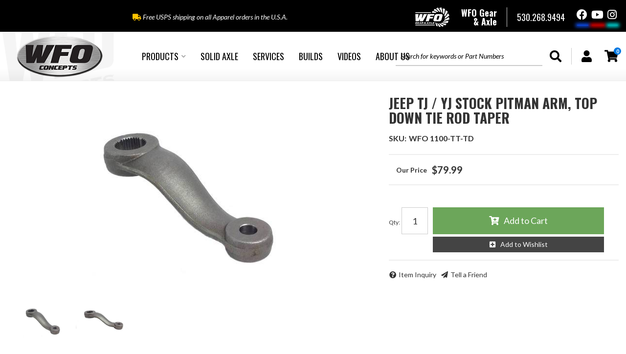

--- FILE ---
content_type: text/html; charset=utf-8
request_url: https://www.wfoconcepts.com/i-30505921-jeep-tj-yj-stock-pitman-arm-top-down-tie-rod-taper.html
body_size: 50141
content:




<!DOCTYPE html>
<!--[if lt IE 7]> <html class="no-js lt-ie9 lt-ie8 lt-ie7" lang="en"> <![endif]-->
<!--[if IE 7]>  <html class="no-js lt-ie9 lt-ie8" lang="en"> <![endif]-->
<!--[if IE 8]>  <html class="no-js lt-ie9" lang="en"> <![endif]-->
<!--[if gt IE 8]><!--> <html class="no-js" lang="en"> <!--<![endif]-->
<head>
<!-- META TAGS -->

<meta charset="utf-8"><script type="text/javascript">(window.NREUM||(NREUM={})).init={privacy:{cookies_enabled:true},ajax:{deny_list:["bam.nr-data.net"]},feature_flags:["soft_nav"],distributed_tracing:{enabled:true}};(window.NREUM||(NREUM={})).loader_config={agentID:"1103356793",accountID:"3906469",trustKey:"3906469",xpid:"Vw8HV1JVARABVFVSBwgBVlYH",licenseKey:"NRJS-5114e709e7357dfdb01",applicationID:"1040096026",browserID:"1103356793"};;/*! For license information please see nr-loader-spa-1.308.0.min.js.LICENSE.txt */
(()=>{var e,t,r={384:(e,t,r)=>{"use strict";r.d(t,{NT:()=>a,US:()=>u,Zm:()=>o,bQ:()=>d,dV:()=>c,pV:()=>l});var n=r(6154),i=r(1863),s=r(1910);const a={beacon:"bam.nr-data.net",errorBeacon:"bam.nr-data.net"};function o(){return n.gm.NREUM||(n.gm.NREUM={}),void 0===n.gm.newrelic&&(n.gm.newrelic=n.gm.NREUM),n.gm.NREUM}function c(){let e=o();return e.o||(e.o={ST:n.gm.setTimeout,SI:n.gm.setImmediate||n.gm.setInterval,CT:n.gm.clearTimeout,XHR:n.gm.XMLHttpRequest,REQ:n.gm.Request,EV:n.gm.Event,PR:n.gm.Promise,MO:n.gm.MutationObserver,FETCH:n.gm.fetch,WS:n.gm.WebSocket},(0,s.i)(...Object.values(e.o))),e}function d(e,t){let r=o();r.initializedAgents??={},t.initializedAt={ms:(0,i.t)(),date:new Date},r.initializedAgents[e]=t}function u(e,t){o()[e]=t}function l(){return function(){let e=o();const t=e.info||{};e.info={beacon:a.beacon,errorBeacon:a.errorBeacon,...t}}(),function(){let e=o();const t=e.init||{};e.init={...t}}(),c(),function(){let e=o();const t=e.loader_config||{};e.loader_config={...t}}(),o()}},782:(e,t,r)=>{"use strict";r.d(t,{T:()=>n});const n=r(860).K7.pageViewTiming},860:(e,t,r)=>{"use strict";r.d(t,{$J:()=>u,K7:()=>c,P3:()=>d,XX:()=>i,Yy:()=>o,df:()=>s,qY:()=>n,v4:()=>a});const n="events",i="jserrors",s="browser/blobs",a="rum",o="browser/logs",c={ajax:"ajax",genericEvents:"generic_events",jserrors:i,logging:"logging",metrics:"metrics",pageAction:"page_action",pageViewEvent:"page_view_event",pageViewTiming:"page_view_timing",sessionReplay:"session_replay",sessionTrace:"session_trace",softNav:"soft_navigations",spa:"spa"},d={[c.pageViewEvent]:1,[c.pageViewTiming]:2,[c.metrics]:3,[c.jserrors]:4,[c.spa]:5,[c.ajax]:6,[c.sessionTrace]:7,[c.softNav]:8,[c.sessionReplay]:9,[c.logging]:10,[c.genericEvents]:11},u={[c.pageViewEvent]:a,[c.pageViewTiming]:n,[c.ajax]:n,[c.spa]:n,[c.softNav]:n,[c.metrics]:i,[c.jserrors]:i,[c.sessionTrace]:s,[c.sessionReplay]:s,[c.logging]:o,[c.genericEvents]:"ins"}},944:(e,t,r)=>{"use strict";r.d(t,{R:()=>i});var n=r(3241);function i(e,t){"function"==typeof console.debug&&(console.debug("New Relic Warning: https://github.com/newrelic/newrelic-browser-agent/blob/main/docs/warning-codes.md#".concat(e),t),(0,n.W)({agentIdentifier:null,drained:null,type:"data",name:"warn",feature:"warn",data:{code:e,secondary:t}}))}},993:(e,t,r)=>{"use strict";r.d(t,{A$:()=>s,ET:()=>a,TZ:()=>o,p_:()=>i});var n=r(860);const i={ERROR:"ERROR",WARN:"WARN",INFO:"INFO",DEBUG:"DEBUG",TRACE:"TRACE"},s={OFF:0,ERROR:1,WARN:2,INFO:3,DEBUG:4,TRACE:5},a="log",o=n.K7.logging},1541:(e,t,r)=>{"use strict";r.d(t,{U:()=>i,f:()=>n});const n={MFE:"MFE",BA:"BA"};function i(e,t){if(2!==t?.harvestEndpointVersion)return{};const r=t.agentRef.runtime.appMetadata.agents[0].entityGuid;return e?{"source.id":e.id,"source.name":e.name,"source.type":e.type,"parent.id":e.parent?.id||r,"parent.type":e.parent?.type||n.BA}:{"entity.guid":r,appId:t.agentRef.info.applicationID}}},1687:(e,t,r)=>{"use strict";r.d(t,{Ak:()=>d,Ze:()=>h,x3:()=>u});var n=r(3241),i=r(7836),s=r(3606),a=r(860),o=r(2646);const c={};function d(e,t){const r={staged:!1,priority:a.P3[t]||0};l(e),c[e].get(t)||c[e].set(t,r)}function u(e,t){e&&c[e]&&(c[e].get(t)&&c[e].delete(t),p(e,t,!1),c[e].size&&f(e))}function l(e){if(!e)throw new Error("agentIdentifier required");c[e]||(c[e]=new Map)}function h(e="",t="feature",r=!1){if(l(e),!e||!c[e].get(t)||r)return p(e,t);c[e].get(t).staged=!0,f(e)}function f(e){const t=Array.from(c[e]);t.every(([e,t])=>t.staged)&&(t.sort((e,t)=>e[1].priority-t[1].priority),t.forEach(([t])=>{c[e].delete(t),p(e,t)}))}function p(e,t,r=!0){const a=e?i.ee.get(e):i.ee,c=s.i.handlers;if(!a.aborted&&a.backlog&&c){if((0,n.W)({agentIdentifier:e,type:"lifecycle",name:"drain",feature:t}),r){const e=a.backlog[t],r=c[t];if(r){for(let t=0;e&&t<e.length;++t)g(e[t],r);Object.entries(r).forEach(([e,t])=>{Object.values(t||{}).forEach(t=>{t[0]?.on&&t[0]?.context()instanceof o.y&&t[0].on(e,t[1])})})}}a.isolatedBacklog||delete c[t],a.backlog[t]=null,a.emit("drain-"+t,[])}}function g(e,t){var r=e[1];Object.values(t[r]||{}).forEach(t=>{var r=e[0];if(t[0]===r){var n=t[1],i=e[3],s=e[2];n.apply(i,s)}})}},1738:(e,t,r)=>{"use strict";r.d(t,{U:()=>f,Y:()=>h});var n=r(3241),i=r(9908),s=r(1863),a=r(944),o=r(5701),c=r(3969),d=r(8362),u=r(860),l=r(4261);function h(e,t,r,s){const h=s||r;!h||h[e]&&h[e]!==d.d.prototype[e]||(h[e]=function(){(0,i.p)(c.xV,["API/"+e+"/called"],void 0,u.K7.metrics,r.ee),(0,n.W)({agentIdentifier:r.agentIdentifier,drained:!!o.B?.[r.agentIdentifier],type:"data",name:"api",feature:l.Pl+e,data:{}});try{return t.apply(this,arguments)}catch(e){(0,a.R)(23,e)}})}function f(e,t,r,n,a){const o=e.info;null===r?delete o.jsAttributes[t]:o.jsAttributes[t]=r,(a||null===r)&&(0,i.p)(l.Pl+n,[(0,s.t)(),t,r],void 0,"session",e.ee)}},1741:(e,t,r)=>{"use strict";r.d(t,{W:()=>s});var n=r(944),i=r(4261);class s{#e(e,...t){if(this[e]!==s.prototype[e])return this[e](...t);(0,n.R)(35,e)}addPageAction(e,t){return this.#e(i.hG,e,t)}register(e){return this.#e(i.eY,e)}recordCustomEvent(e,t){return this.#e(i.fF,e,t)}setPageViewName(e,t){return this.#e(i.Fw,e,t)}setCustomAttribute(e,t,r){return this.#e(i.cD,e,t,r)}noticeError(e,t){return this.#e(i.o5,e,t)}setUserId(e,t=!1){return this.#e(i.Dl,e,t)}setApplicationVersion(e){return this.#e(i.nb,e)}setErrorHandler(e){return this.#e(i.bt,e)}addRelease(e,t){return this.#e(i.k6,e,t)}log(e,t){return this.#e(i.$9,e,t)}start(){return this.#e(i.d3)}finished(e){return this.#e(i.BL,e)}recordReplay(){return this.#e(i.CH)}pauseReplay(){return this.#e(i.Tb)}addToTrace(e){return this.#e(i.U2,e)}setCurrentRouteName(e){return this.#e(i.PA,e)}interaction(e){return this.#e(i.dT,e)}wrapLogger(e,t,r){return this.#e(i.Wb,e,t,r)}measure(e,t){return this.#e(i.V1,e,t)}consent(e){return this.#e(i.Pv,e)}}},1863:(e,t,r)=>{"use strict";function n(){return Math.floor(performance.now())}r.d(t,{t:()=>n})},1910:(e,t,r)=>{"use strict";r.d(t,{i:()=>s});var n=r(944);const i=new Map;function s(...e){return e.every(e=>{if(i.has(e))return i.get(e);const t="function"==typeof e?e.toString():"",r=t.includes("[native code]"),s=t.includes("nrWrapper");return r||s||(0,n.R)(64,e?.name||t),i.set(e,r),r})}},2555:(e,t,r)=>{"use strict";r.d(t,{D:()=>o,f:()=>a});var n=r(384),i=r(8122);const s={beacon:n.NT.beacon,errorBeacon:n.NT.errorBeacon,licenseKey:void 0,applicationID:void 0,sa:void 0,queueTime:void 0,applicationTime:void 0,ttGuid:void 0,user:void 0,account:void 0,product:void 0,extra:void 0,jsAttributes:{},userAttributes:void 0,atts:void 0,transactionName:void 0,tNamePlain:void 0};function a(e){try{return!!e.licenseKey&&!!e.errorBeacon&&!!e.applicationID}catch(e){return!1}}const o=e=>(0,i.a)(e,s)},2614:(e,t,r)=>{"use strict";r.d(t,{BB:()=>a,H3:()=>n,g:()=>d,iL:()=>c,tS:()=>o,uh:()=>i,wk:()=>s});const n="NRBA",i="SESSION",s=144e5,a=18e5,o={STARTED:"session-started",PAUSE:"session-pause",RESET:"session-reset",RESUME:"session-resume",UPDATE:"session-update"},c={SAME_TAB:"same-tab",CROSS_TAB:"cross-tab"},d={OFF:0,FULL:1,ERROR:2}},2646:(e,t,r)=>{"use strict";r.d(t,{y:()=>n});class n{constructor(e){this.contextId=e}}},2843:(e,t,r)=>{"use strict";r.d(t,{G:()=>s,u:()=>i});var n=r(3878);function i(e,t=!1,r,i){(0,n.DD)("visibilitychange",function(){if(t)return void("hidden"===document.visibilityState&&e());e(document.visibilityState)},r,i)}function s(e,t,r){(0,n.sp)("pagehide",e,t,r)}},3241:(e,t,r)=>{"use strict";r.d(t,{W:()=>s});var n=r(6154);const i="newrelic";function s(e={}){try{n.gm.dispatchEvent(new CustomEvent(i,{detail:e}))}catch(e){}}},3304:(e,t,r)=>{"use strict";r.d(t,{A:()=>s});var n=r(7836);const i=()=>{const e=new WeakSet;return(t,r)=>{if("object"==typeof r&&null!==r){if(e.has(r))return;e.add(r)}return r}};function s(e){try{return JSON.stringify(e,i())??""}catch(e){try{n.ee.emit("internal-error",[e])}catch(e){}return""}}},3333:(e,t,r)=>{"use strict";r.d(t,{$v:()=>u,TZ:()=>n,Xh:()=>c,Zp:()=>i,kd:()=>d,mq:()=>o,nf:()=>a,qN:()=>s});const n=r(860).K7.genericEvents,i=["auxclick","click","copy","keydown","paste","scrollend"],s=["focus","blur"],a=4,o=1e3,c=2e3,d=["PageAction","UserAction","BrowserPerformance"],u={RESOURCES:"experimental.resources",REGISTER:"register"}},3434:(e,t,r)=>{"use strict";r.d(t,{Jt:()=>s,YM:()=>d});var n=r(7836),i=r(5607);const s="nr@original:".concat(i.W),a=50;var o=Object.prototype.hasOwnProperty,c=!1;function d(e,t){return e||(e=n.ee),r.inPlace=function(e,t,n,i,s){n||(n="");const a="-"===n.charAt(0);for(let o=0;o<t.length;o++){const c=t[o],d=e[c];l(d)||(e[c]=r(d,a?c+n:n,i,c,s))}},r.flag=s,r;function r(t,r,n,c,d){return l(t)?t:(r||(r=""),nrWrapper[s]=t,function(e,t,r){if(Object.defineProperty&&Object.keys)try{return Object.keys(e).forEach(function(r){Object.defineProperty(t,r,{get:function(){return e[r]},set:function(t){return e[r]=t,t}})}),t}catch(e){u([e],r)}for(var n in e)o.call(e,n)&&(t[n]=e[n])}(t,nrWrapper,e),nrWrapper);function nrWrapper(){var s,o,l,h;let f;try{o=this,s=[...arguments],l="function"==typeof n?n(s,o):n||{}}catch(t){u([t,"",[s,o,c],l],e)}i(r+"start",[s,o,c],l,d);const p=performance.now();let g;try{return h=t.apply(o,s),g=performance.now(),h}catch(e){throw g=performance.now(),i(r+"err",[s,o,e],l,d),f=e,f}finally{const e=g-p,t={start:p,end:g,duration:e,isLongTask:e>=a,methodName:c,thrownError:f};t.isLongTask&&i("long-task",[t,o],l,d),i(r+"end",[s,o,h],l,d)}}}function i(r,n,i,s){if(!c||t){var a=c;c=!0;try{e.emit(r,n,i,t,s)}catch(t){u([t,r,n,i],e)}c=a}}}function u(e,t){t||(t=n.ee);try{t.emit("internal-error",e)}catch(e){}}function l(e){return!(e&&"function"==typeof e&&e.apply&&!e[s])}},3606:(e,t,r)=>{"use strict";r.d(t,{i:()=>s});var n=r(9908);s.on=a;var i=s.handlers={};function s(e,t,r,s){a(s||n.d,i,e,t,r)}function a(e,t,r,i,s){s||(s="feature"),e||(e=n.d);var a=t[s]=t[s]||{};(a[r]=a[r]||[]).push([e,i])}},3738:(e,t,r)=>{"use strict";r.d(t,{He:()=>i,Kp:()=>o,Lc:()=>d,Rz:()=>u,TZ:()=>n,bD:()=>s,d3:()=>a,jx:()=>l,sl:()=>h,uP:()=>c});const n=r(860).K7.sessionTrace,i="bstResource",s="resource",a="-start",o="-end",c="fn"+a,d="fn"+o,u="pushState",l=1e3,h=3e4},3785:(e,t,r)=>{"use strict";r.d(t,{R:()=>c,b:()=>d});var n=r(9908),i=r(1863),s=r(860),a=r(3969),o=r(993);function c(e,t,r={},c=o.p_.INFO,d=!0,u,l=(0,i.t)()){(0,n.p)(a.xV,["API/logging/".concat(c.toLowerCase(),"/called")],void 0,s.K7.metrics,e),(0,n.p)(o.ET,[l,t,r,c,d,u],void 0,s.K7.logging,e)}function d(e){return"string"==typeof e&&Object.values(o.p_).some(t=>t===e.toUpperCase().trim())}},3878:(e,t,r)=>{"use strict";function n(e,t){return{capture:e,passive:!1,signal:t}}function i(e,t,r=!1,i){window.addEventListener(e,t,n(r,i))}function s(e,t,r=!1,i){document.addEventListener(e,t,n(r,i))}r.d(t,{DD:()=>s,jT:()=>n,sp:()=>i})},3962:(e,t,r)=>{"use strict";r.d(t,{AM:()=>a,O2:()=>l,OV:()=>s,Qu:()=>h,TZ:()=>c,ih:()=>f,pP:()=>o,t1:()=>u,tC:()=>i,wD:()=>d});var n=r(860);const i=["click","keydown","submit"],s="popstate",a="api",o="initialPageLoad",c=n.K7.softNav,d=5e3,u=500,l={INITIAL_PAGE_LOAD:"",ROUTE_CHANGE:1,UNSPECIFIED:2},h={INTERACTION:1,AJAX:2,CUSTOM_END:3,CUSTOM_TRACER:4},f={IP:"in progress",PF:"pending finish",FIN:"finished",CAN:"cancelled"}},3969:(e,t,r)=>{"use strict";r.d(t,{TZ:()=>n,XG:()=>o,rs:()=>i,xV:()=>a,z_:()=>s});const n=r(860).K7.metrics,i="sm",s="cm",a="storeSupportabilityMetrics",o="storeEventMetrics"},4234:(e,t,r)=>{"use strict";r.d(t,{W:()=>s});var n=r(7836),i=r(1687);class s{constructor(e,t){this.agentIdentifier=e,this.ee=n.ee.get(e),this.featureName=t,this.blocked=!1}deregisterDrain(){(0,i.x3)(this.agentIdentifier,this.featureName)}}},4261:(e,t,r)=>{"use strict";r.d(t,{$9:()=>u,BL:()=>c,CH:()=>p,Dl:()=>R,Fw:()=>w,PA:()=>v,Pl:()=>n,Pv:()=>A,Tb:()=>h,U2:()=>a,V1:()=>E,Wb:()=>T,bt:()=>y,cD:()=>b,d3:()=>x,dT:()=>d,eY:()=>g,fF:()=>f,hG:()=>s,hw:()=>i,k6:()=>o,nb:()=>m,o5:()=>l});const n="api-",i=n+"ixn-",s="addPageAction",a="addToTrace",o="addRelease",c="finished",d="interaction",u="log",l="noticeError",h="pauseReplay",f="recordCustomEvent",p="recordReplay",g="register",m="setApplicationVersion",v="setCurrentRouteName",b="setCustomAttribute",y="setErrorHandler",w="setPageViewName",R="setUserId",x="start",T="wrapLogger",E="measure",A="consent"},5205:(e,t,r)=>{"use strict";r.d(t,{j:()=>S});var n=r(384),i=r(1741);var s=r(2555),a=r(3333);const o=e=>{if(!e||"string"!=typeof e)return!1;try{document.createDocumentFragment().querySelector(e)}catch{return!1}return!0};var c=r(2614),d=r(944),u=r(8122);const l="[data-nr-mask]",h=e=>(0,u.a)(e,(()=>{const e={feature_flags:[],experimental:{allow_registered_children:!1,resources:!1},mask_selector:"*",block_selector:"[data-nr-block]",mask_input_options:{color:!1,date:!1,"datetime-local":!1,email:!1,month:!1,number:!1,range:!1,search:!1,tel:!1,text:!1,time:!1,url:!1,week:!1,textarea:!1,select:!1,password:!0}};return{ajax:{deny_list:void 0,block_internal:!0,enabled:!0,autoStart:!0},api:{get allow_registered_children(){return e.feature_flags.includes(a.$v.REGISTER)||e.experimental.allow_registered_children},set allow_registered_children(t){e.experimental.allow_registered_children=t},duplicate_registered_data:!1},browser_consent_mode:{enabled:!1},distributed_tracing:{enabled:void 0,exclude_newrelic_header:void 0,cors_use_newrelic_header:void 0,cors_use_tracecontext_headers:void 0,allowed_origins:void 0},get feature_flags(){return e.feature_flags},set feature_flags(t){e.feature_flags=t},generic_events:{enabled:!0,autoStart:!0},harvest:{interval:30},jserrors:{enabled:!0,autoStart:!0},logging:{enabled:!0,autoStart:!0},metrics:{enabled:!0,autoStart:!0},obfuscate:void 0,page_action:{enabled:!0},page_view_event:{enabled:!0,autoStart:!0},page_view_timing:{enabled:!0,autoStart:!0},performance:{capture_marks:!1,capture_measures:!1,capture_detail:!0,resources:{get enabled(){return e.feature_flags.includes(a.$v.RESOURCES)||e.experimental.resources},set enabled(t){e.experimental.resources=t},asset_types:[],first_party_domains:[],ignore_newrelic:!0}},privacy:{cookies_enabled:!0},proxy:{assets:void 0,beacon:void 0},session:{expiresMs:c.wk,inactiveMs:c.BB},session_replay:{autoStart:!0,enabled:!1,preload:!1,sampling_rate:10,error_sampling_rate:100,collect_fonts:!1,inline_images:!1,fix_stylesheets:!0,mask_all_inputs:!0,get mask_text_selector(){return e.mask_selector},set mask_text_selector(t){o(t)?e.mask_selector="".concat(t,",").concat(l):""===t||null===t?e.mask_selector=l:(0,d.R)(5,t)},get block_class(){return"nr-block"},get ignore_class(){return"nr-ignore"},get mask_text_class(){return"nr-mask"},get block_selector(){return e.block_selector},set block_selector(t){o(t)?e.block_selector+=",".concat(t):""!==t&&(0,d.R)(6,t)},get mask_input_options(){return e.mask_input_options},set mask_input_options(t){t&&"object"==typeof t?e.mask_input_options={...t,password:!0}:(0,d.R)(7,t)}},session_trace:{enabled:!0,autoStart:!0},soft_navigations:{enabled:!0,autoStart:!0},spa:{enabled:!0,autoStart:!0},ssl:void 0,user_actions:{enabled:!0,elementAttributes:["id","className","tagName","type"]}}})());var f=r(6154),p=r(9324);let g=0;const m={buildEnv:p.F3,distMethod:p.Xs,version:p.xv,originTime:f.WN},v={consented:!1},b={appMetadata:{},get consented(){return this.session?.state?.consent||v.consented},set consented(e){v.consented=e},customTransaction:void 0,denyList:void 0,disabled:!1,harvester:void 0,isolatedBacklog:!1,isRecording:!1,loaderType:void 0,maxBytes:3e4,obfuscator:void 0,onerror:void 0,ptid:void 0,releaseIds:{},session:void 0,timeKeeper:void 0,registeredEntities:[],jsAttributesMetadata:{bytes:0},get harvestCount(){return++g}},y=e=>{const t=(0,u.a)(e,b),r=Object.keys(m).reduce((e,t)=>(e[t]={value:m[t],writable:!1,configurable:!0,enumerable:!0},e),{});return Object.defineProperties(t,r)};var w=r(5701);const R=e=>{const t=e.startsWith("http");e+="/",r.p=t?e:"https://"+e};var x=r(7836),T=r(3241);const E={accountID:void 0,trustKey:void 0,agentID:void 0,licenseKey:void 0,applicationID:void 0,xpid:void 0},A=e=>(0,u.a)(e,E),_=new Set;function S(e,t={},r,a){let{init:o,info:c,loader_config:d,runtime:u={},exposed:l=!0}=t;if(!c){const e=(0,n.pV)();o=e.init,c=e.info,d=e.loader_config}e.init=h(o||{}),e.loader_config=A(d||{}),c.jsAttributes??={},f.bv&&(c.jsAttributes.isWorker=!0),e.info=(0,s.D)(c);const p=e.init,g=[c.beacon,c.errorBeacon];_.has(e.agentIdentifier)||(p.proxy.assets&&(R(p.proxy.assets),g.push(p.proxy.assets)),p.proxy.beacon&&g.push(p.proxy.beacon),e.beacons=[...g],function(e){const t=(0,n.pV)();Object.getOwnPropertyNames(i.W.prototype).forEach(r=>{const n=i.W.prototype[r];if("function"!=typeof n||"constructor"===n)return;let s=t[r];e[r]&&!1!==e.exposed&&"micro-agent"!==e.runtime?.loaderType&&(t[r]=(...t)=>{const n=e[r](...t);return s?s(...t):n})})}(e),(0,n.US)("activatedFeatures",w.B)),u.denyList=[...p.ajax.deny_list||[],...p.ajax.block_internal?g:[]],u.ptid=e.agentIdentifier,u.loaderType=r,e.runtime=y(u),_.has(e.agentIdentifier)||(e.ee=x.ee.get(e.agentIdentifier),e.exposed=l,(0,T.W)({agentIdentifier:e.agentIdentifier,drained:!!w.B?.[e.agentIdentifier],type:"lifecycle",name:"initialize",feature:void 0,data:e.config})),_.add(e.agentIdentifier)}},5270:(e,t,r)=>{"use strict";r.d(t,{Aw:()=>a,SR:()=>s,rF:()=>o});var n=r(384),i=r(7767);function s(e){return!!(0,n.dV)().o.MO&&(0,i.V)(e)&&!0===e?.session_trace.enabled}function a(e){return!0===e?.session_replay.preload&&s(e)}function o(e,t){try{if("string"==typeof t?.type){if("password"===t.type.toLowerCase())return"*".repeat(e?.length||0);if(void 0!==t?.dataset?.nrUnmask||t?.classList?.contains("nr-unmask"))return e}}catch(e){}return"string"==typeof e?e.replace(/[\S]/g,"*"):"*".repeat(e?.length||0)}},5289:(e,t,r)=>{"use strict";r.d(t,{GG:()=>a,Qr:()=>c,sB:()=>o});var n=r(3878),i=r(6389);function s(){return"undefined"==typeof document||"complete"===document.readyState}function a(e,t){if(s())return e();const r=(0,i.J)(e),a=setInterval(()=>{s()&&(clearInterval(a),r())},500);(0,n.sp)("load",r,t)}function o(e){if(s())return e();(0,n.DD)("DOMContentLoaded",e)}function c(e){if(s())return e();(0,n.sp)("popstate",e)}},5607:(e,t,r)=>{"use strict";r.d(t,{W:()=>n});const n=(0,r(9566).bz)()},5701:(e,t,r)=>{"use strict";r.d(t,{B:()=>s,t:()=>a});var n=r(3241);const i=new Set,s={};function a(e,t){const r=t.agentIdentifier;s[r]??={},e&&"object"==typeof e&&(i.has(r)||(t.ee.emit("rumresp",[e]),s[r]=e,i.add(r),(0,n.W)({agentIdentifier:r,loaded:!0,drained:!0,type:"lifecycle",name:"load",feature:void 0,data:e})))}},6154:(e,t,r)=>{"use strict";r.d(t,{OF:()=>d,RI:()=>i,WN:()=>h,bv:()=>s,eN:()=>f,gm:()=>a,lR:()=>l,m:()=>c,mw:()=>o,sb:()=>u});var n=r(1863);const i="undefined"!=typeof window&&!!window.document,s="undefined"!=typeof WorkerGlobalScope&&("undefined"!=typeof self&&self instanceof WorkerGlobalScope&&self.navigator instanceof WorkerNavigator||"undefined"!=typeof globalThis&&globalThis instanceof WorkerGlobalScope&&globalThis.navigator instanceof WorkerNavigator),a=i?window:"undefined"!=typeof WorkerGlobalScope&&("undefined"!=typeof self&&self instanceof WorkerGlobalScope&&self||"undefined"!=typeof globalThis&&globalThis instanceof WorkerGlobalScope&&globalThis),o=Boolean("hidden"===a?.document?.visibilityState),c=""+a?.location,d=/iPad|iPhone|iPod/.test(a.navigator?.userAgent),u=d&&"undefined"==typeof SharedWorker,l=(()=>{const e=a.navigator?.userAgent?.match(/Firefox[/\s](\d+\.\d+)/);return Array.isArray(e)&&e.length>=2?+e[1]:0})(),h=Date.now()-(0,n.t)(),f=()=>"undefined"!=typeof PerformanceNavigationTiming&&a?.performance?.getEntriesByType("navigation")?.[0]?.responseStart},6344:(e,t,r)=>{"use strict";r.d(t,{BB:()=>u,Qb:()=>l,TZ:()=>i,Ug:()=>a,Vh:()=>s,_s:()=>o,bc:()=>d,yP:()=>c});var n=r(2614);const i=r(860).K7.sessionReplay,s="errorDuringReplay",a=.12,o={DomContentLoaded:0,Load:1,FullSnapshot:2,IncrementalSnapshot:3,Meta:4,Custom:5},c={[n.g.ERROR]:15e3,[n.g.FULL]:3e5,[n.g.OFF]:0},d={RESET:{message:"Session was reset",sm:"Reset"},IMPORT:{message:"Recorder failed to import",sm:"Import"},TOO_MANY:{message:"429: Too Many Requests",sm:"Too-Many"},TOO_BIG:{message:"Payload was too large",sm:"Too-Big"},CROSS_TAB:{message:"Session Entity was set to OFF on another tab",sm:"Cross-Tab"},ENTITLEMENTS:{message:"Session Replay is not allowed and will not be started",sm:"Entitlement"}},u=5e3,l={API:"api",RESUME:"resume",SWITCH_TO_FULL:"switchToFull",INITIALIZE:"initialize",PRELOAD:"preload"}},6389:(e,t,r)=>{"use strict";function n(e,t=500,r={}){const n=r?.leading||!1;let i;return(...r)=>{n&&void 0===i&&(e.apply(this,r),i=setTimeout(()=>{i=clearTimeout(i)},t)),n||(clearTimeout(i),i=setTimeout(()=>{e.apply(this,r)},t))}}function i(e){let t=!1;return(...r)=>{t||(t=!0,e.apply(this,r))}}r.d(t,{J:()=>i,s:()=>n})},6630:(e,t,r)=>{"use strict";r.d(t,{T:()=>n});const n=r(860).K7.pageViewEvent},6774:(e,t,r)=>{"use strict";r.d(t,{T:()=>n});const n=r(860).K7.jserrors},7295:(e,t,r)=>{"use strict";r.d(t,{Xv:()=>a,gX:()=>i,iW:()=>s});var n=[];function i(e){if(!e||s(e))return!1;if(0===n.length)return!0;if("*"===n[0].hostname)return!1;for(var t=0;t<n.length;t++){var r=n[t];if(r.hostname.test(e.hostname)&&r.pathname.test(e.pathname))return!1}return!0}function s(e){return void 0===e.hostname}function a(e){if(n=[],e&&e.length)for(var t=0;t<e.length;t++){let r=e[t];if(!r)continue;if("*"===r)return void(n=[{hostname:"*"}]);0===r.indexOf("http://")?r=r.substring(7):0===r.indexOf("https://")&&(r=r.substring(8));const i=r.indexOf("/");let s,a;i>0?(s=r.substring(0,i),a=r.substring(i)):(s=r,a="*");let[c]=s.split(":");n.push({hostname:o(c),pathname:o(a,!0)})}}function o(e,t=!1){const r=e.replace(/[.+?^${}()|[\]\\]/g,e=>"\\"+e).replace(/\*/g,".*?");return new RegExp((t?"^":"")+r+"$")}},7485:(e,t,r)=>{"use strict";r.d(t,{D:()=>i});var n=r(6154);function i(e){if(0===(e||"").indexOf("data:"))return{protocol:"data"};try{const t=new URL(e,location.href),r={port:t.port,hostname:t.hostname,pathname:t.pathname,search:t.search,protocol:t.protocol.slice(0,t.protocol.indexOf(":")),sameOrigin:t.protocol===n.gm?.location?.protocol&&t.host===n.gm?.location?.host};return r.port&&""!==r.port||("http:"===t.protocol&&(r.port="80"),"https:"===t.protocol&&(r.port="443")),r.pathname&&""!==r.pathname?r.pathname.startsWith("/")||(r.pathname="/".concat(r.pathname)):r.pathname="/",r}catch(e){return{}}}},7699:(e,t,r)=>{"use strict";r.d(t,{It:()=>s,KC:()=>o,No:()=>i,qh:()=>a});var n=r(860);const i=16e3,s=1e6,a="SESSION_ERROR",o={[n.K7.logging]:!0,[n.K7.genericEvents]:!1,[n.K7.jserrors]:!1,[n.K7.ajax]:!1}},7767:(e,t,r)=>{"use strict";r.d(t,{V:()=>i});var n=r(6154);const i=e=>n.RI&&!0===e?.privacy.cookies_enabled},7836:(e,t,r)=>{"use strict";r.d(t,{P:()=>o,ee:()=>c});var n=r(384),i=r(8990),s=r(2646),a=r(5607);const o="nr@context:".concat(a.W),c=function e(t,r){var n={},a={},u={},l=!1;try{l=16===r.length&&d.initializedAgents?.[r]?.runtime.isolatedBacklog}catch(e){}var h={on:p,addEventListener:p,removeEventListener:function(e,t){var r=n[e];if(!r)return;for(var i=0;i<r.length;i++)r[i]===t&&r.splice(i,1)},emit:function(e,r,n,i,s){!1!==s&&(s=!0);if(c.aborted&&!i)return;t&&s&&t.emit(e,r,n);var o=f(n);g(e).forEach(e=>{e.apply(o,r)});var d=v()[a[e]];d&&d.push([h,e,r,o]);return o},get:m,listeners:g,context:f,buffer:function(e,t){const r=v();if(t=t||"feature",h.aborted)return;Object.entries(e||{}).forEach(([e,n])=>{a[n]=t,t in r||(r[t]=[])})},abort:function(){h._aborted=!0,Object.keys(h.backlog).forEach(e=>{delete h.backlog[e]})},isBuffering:function(e){return!!v()[a[e]]},debugId:r,backlog:l?{}:t&&"object"==typeof t.backlog?t.backlog:{},isolatedBacklog:l};return Object.defineProperty(h,"aborted",{get:()=>{let e=h._aborted||!1;return e||(t&&(e=t.aborted),e)}}),h;function f(e){return e&&e instanceof s.y?e:e?(0,i.I)(e,o,()=>new s.y(o)):new s.y(o)}function p(e,t){n[e]=g(e).concat(t)}function g(e){return n[e]||[]}function m(t){return u[t]=u[t]||e(h,t)}function v(){return h.backlog}}(void 0,"globalEE"),d=(0,n.Zm)();d.ee||(d.ee=c)},8122:(e,t,r)=>{"use strict";r.d(t,{a:()=>i});var n=r(944);function i(e,t){try{if(!e||"object"!=typeof e)return(0,n.R)(3);if(!t||"object"!=typeof t)return(0,n.R)(4);const r=Object.create(Object.getPrototypeOf(t),Object.getOwnPropertyDescriptors(t)),s=0===Object.keys(r).length?e:r;for(let a in s)if(void 0!==e[a])try{if(null===e[a]){r[a]=null;continue}Array.isArray(e[a])&&Array.isArray(t[a])?r[a]=Array.from(new Set([...e[a],...t[a]])):"object"==typeof e[a]&&"object"==typeof t[a]?r[a]=i(e[a],t[a]):r[a]=e[a]}catch(e){r[a]||(0,n.R)(1,e)}return r}catch(e){(0,n.R)(2,e)}}},8139:(e,t,r)=>{"use strict";r.d(t,{u:()=>h});var n=r(7836),i=r(3434),s=r(8990),a=r(6154);const o={},c=a.gm.XMLHttpRequest,d="addEventListener",u="removeEventListener",l="nr@wrapped:".concat(n.P);function h(e){var t=function(e){return(e||n.ee).get("events")}(e);if(o[t.debugId]++)return t;o[t.debugId]=1;var r=(0,i.YM)(t,!0);function h(e){r.inPlace(e,[d,u],"-",p)}function p(e,t){return e[1]}return"getPrototypeOf"in Object&&(a.RI&&f(document,h),c&&f(c.prototype,h),f(a.gm,h)),t.on(d+"-start",function(e,t){var n=e[1];if(null!==n&&("function"==typeof n||"object"==typeof n)&&"newrelic"!==e[0]){var i=(0,s.I)(n,l,function(){var e={object:function(){if("function"!=typeof n.handleEvent)return;return n.handleEvent.apply(n,arguments)},function:n}[typeof n];return e?r(e,"fn-",null,e.name||"anonymous"):n});this.wrapped=e[1]=i}}),t.on(u+"-start",function(e){e[1]=this.wrapped||e[1]}),t}function f(e,t,...r){let n=e;for(;"object"==typeof n&&!Object.prototype.hasOwnProperty.call(n,d);)n=Object.getPrototypeOf(n);n&&t(n,...r)}},8362:(e,t,r)=>{"use strict";r.d(t,{d:()=>s});var n=r(9566),i=r(1741);class s extends i.W{agentIdentifier=(0,n.LA)(16)}},8374:(e,t,r)=>{r.nc=(()=>{try{return document?.currentScript?.nonce}catch(e){}return""})()},8990:(e,t,r)=>{"use strict";r.d(t,{I:()=>i});var n=Object.prototype.hasOwnProperty;function i(e,t,r){if(n.call(e,t))return e[t];var i=r();if(Object.defineProperty&&Object.keys)try{return Object.defineProperty(e,t,{value:i,writable:!0,enumerable:!1}),i}catch(e){}return e[t]=i,i}},9119:(e,t,r)=>{"use strict";r.d(t,{L:()=>s});var n=/([^?#]*)[^#]*(#[^?]*|$).*/,i=/([^?#]*)().*/;function s(e,t){return e?e.replace(t?n:i,"$1$2"):e}},9300:(e,t,r)=>{"use strict";r.d(t,{T:()=>n});const n=r(860).K7.ajax},9324:(e,t,r)=>{"use strict";r.d(t,{AJ:()=>a,F3:()=>i,Xs:()=>s,Yq:()=>o,xv:()=>n});const n="1.308.0",i="PROD",s="CDN",a="@newrelic/rrweb",o="1.0.1"},9566:(e,t,r)=>{"use strict";r.d(t,{LA:()=>o,ZF:()=>c,bz:()=>a,el:()=>d});var n=r(6154);const i="xxxxxxxx-xxxx-4xxx-yxxx-xxxxxxxxxxxx";function s(e,t){return e?15&e[t]:16*Math.random()|0}function a(){const e=n.gm?.crypto||n.gm?.msCrypto;let t,r=0;return e&&e.getRandomValues&&(t=e.getRandomValues(new Uint8Array(30))),i.split("").map(e=>"x"===e?s(t,r++).toString(16):"y"===e?(3&s()|8).toString(16):e).join("")}function o(e){const t=n.gm?.crypto||n.gm?.msCrypto;let r,i=0;t&&t.getRandomValues&&(r=t.getRandomValues(new Uint8Array(e)));const a=[];for(var o=0;o<e;o++)a.push(s(r,i++).toString(16));return a.join("")}function c(){return o(16)}function d(){return o(32)}},9908:(e,t,r)=>{"use strict";r.d(t,{d:()=>n,p:()=>i});var n=r(7836).ee.get("handle");function i(e,t,r,i,s){s?(s.buffer([e],i),s.emit(e,t,r)):(n.buffer([e],i),n.emit(e,t,r))}}},n={};function i(e){var t=n[e];if(void 0!==t)return t.exports;var s=n[e]={exports:{}};return r[e](s,s.exports,i),s.exports}i.m=r,i.d=(e,t)=>{for(var r in t)i.o(t,r)&&!i.o(e,r)&&Object.defineProperty(e,r,{enumerable:!0,get:t[r]})},i.f={},i.e=e=>Promise.all(Object.keys(i.f).reduce((t,r)=>(i.f[r](e,t),t),[])),i.u=e=>({212:"nr-spa-compressor",249:"nr-spa-recorder",478:"nr-spa"}[e]+"-1.308.0.min.js"),i.o=(e,t)=>Object.prototype.hasOwnProperty.call(e,t),e={},t="NRBA-1.308.0.PROD:",i.l=(r,n,s,a)=>{if(e[r])e[r].push(n);else{var o,c;if(void 0!==s)for(var d=document.getElementsByTagName("script"),u=0;u<d.length;u++){var l=d[u];if(l.getAttribute("src")==r||l.getAttribute("data-webpack")==t+s){o=l;break}}if(!o){c=!0;var h={478:"sha512-RSfSVnmHk59T/uIPbdSE0LPeqcEdF4/+XhfJdBuccH5rYMOEZDhFdtnh6X6nJk7hGpzHd9Ujhsy7lZEz/ORYCQ==",249:"sha512-ehJXhmntm85NSqW4MkhfQqmeKFulra3klDyY0OPDUE+sQ3GokHlPh1pmAzuNy//3j4ac6lzIbmXLvGQBMYmrkg==",212:"sha512-B9h4CR46ndKRgMBcK+j67uSR2RCnJfGefU+A7FrgR/k42ovXy5x/MAVFiSvFxuVeEk/pNLgvYGMp1cBSK/G6Fg=="};(o=document.createElement("script")).charset="utf-8",i.nc&&o.setAttribute("nonce",i.nc),o.setAttribute("data-webpack",t+s),o.src=r,0!==o.src.indexOf(window.location.origin+"/")&&(o.crossOrigin="anonymous"),h[a]&&(o.integrity=h[a])}e[r]=[n];var f=(t,n)=>{o.onerror=o.onload=null,clearTimeout(p);var i=e[r];if(delete e[r],o.parentNode&&o.parentNode.removeChild(o),i&&i.forEach(e=>e(n)),t)return t(n)},p=setTimeout(f.bind(null,void 0,{type:"timeout",target:o}),12e4);o.onerror=f.bind(null,o.onerror),o.onload=f.bind(null,o.onload),c&&document.head.appendChild(o)}},i.r=e=>{"undefined"!=typeof Symbol&&Symbol.toStringTag&&Object.defineProperty(e,Symbol.toStringTag,{value:"Module"}),Object.defineProperty(e,"__esModule",{value:!0})},i.p="https://js-agent.newrelic.com/",(()=>{var e={38:0,788:0};i.f.j=(t,r)=>{var n=i.o(e,t)?e[t]:void 0;if(0!==n)if(n)r.push(n[2]);else{var s=new Promise((r,i)=>n=e[t]=[r,i]);r.push(n[2]=s);var a=i.p+i.u(t),o=new Error;i.l(a,r=>{if(i.o(e,t)&&(0!==(n=e[t])&&(e[t]=void 0),n)){var s=r&&("load"===r.type?"missing":r.type),a=r&&r.target&&r.target.src;o.message="Loading chunk "+t+" failed: ("+s+": "+a+")",o.name="ChunkLoadError",o.type=s,o.request=a,n[1](o)}},"chunk-"+t,t)}};var t=(t,r)=>{var n,s,[a,o,c]=r,d=0;if(a.some(t=>0!==e[t])){for(n in o)i.o(o,n)&&(i.m[n]=o[n]);if(c)c(i)}for(t&&t(r);d<a.length;d++)s=a[d],i.o(e,s)&&e[s]&&e[s][0](),e[s]=0},r=self["webpackChunk:NRBA-1.308.0.PROD"]=self["webpackChunk:NRBA-1.308.0.PROD"]||[];r.forEach(t.bind(null,0)),r.push=t.bind(null,r.push.bind(r))})(),(()=>{"use strict";i(8374);var e=i(8362),t=i(860);const r=Object.values(t.K7);var n=i(5205);var s=i(9908),a=i(1863),o=i(4261),c=i(1738);var d=i(1687),u=i(4234),l=i(5289),h=i(6154),f=i(944),p=i(5270),g=i(7767),m=i(6389),v=i(7699);class b extends u.W{constructor(e,t){super(e.agentIdentifier,t),this.agentRef=e,this.abortHandler=void 0,this.featAggregate=void 0,this.loadedSuccessfully=void 0,this.onAggregateImported=new Promise(e=>{this.loadedSuccessfully=e}),this.deferred=Promise.resolve(),!1===e.init[this.featureName].autoStart?this.deferred=new Promise((t,r)=>{this.ee.on("manual-start-all",(0,m.J)(()=>{(0,d.Ak)(e.agentIdentifier,this.featureName),t()}))}):(0,d.Ak)(e.agentIdentifier,t)}importAggregator(e,t,r={}){if(this.featAggregate)return;const n=async()=>{let n;await this.deferred;try{if((0,g.V)(e.init)){const{setupAgentSession:t}=await i.e(478).then(i.bind(i,8766));n=t(e)}}catch(e){(0,f.R)(20,e),this.ee.emit("internal-error",[e]),(0,s.p)(v.qh,[e],void 0,this.featureName,this.ee)}try{if(!this.#t(this.featureName,n,e.init))return(0,d.Ze)(this.agentIdentifier,this.featureName),void this.loadedSuccessfully(!1);const{Aggregate:i}=await t();this.featAggregate=new i(e,r),e.runtime.harvester.initializedAggregates.push(this.featAggregate),this.loadedSuccessfully(!0)}catch(e){(0,f.R)(34,e),this.abortHandler?.(),(0,d.Ze)(this.agentIdentifier,this.featureName,!0),this.loadedSuccessfully(!1),this.ee&&this.ee.abort()}};h.RI?(0,l.GG)(()=>n(),!0):n()}#t(e,r,n){if(this.blocked)return!1;switch(e){case t.K7.sessionReplay:return(0,p.SR)(n)&&!!r;case t.K7.sessionTrace:return!!r;default:return!0}}}var y=i(6630),w=i(2614),R=i(3241);class x extends b{static featureName=y.T;constructor(e){var t;super(e,y.T),this.setupInspectionEvents(e.agentIdentifier),t=e,(0,c.Y)(o.Fw,function(e,r){"string"==typeof e&&("/"!==e.charAt(0)&&(e="/"+e),t.runtime.customTransaction=(r||"http://custom.transaction")+e,(0,s.p)(o.Pl+o.Fw,[(0,a.t)()],void 0,void 0,t.ee))},t),this.importAggregator(e,()=>i.e(478).then(i.bind(i,2467)))}setupInspectionEvents(e){const t=(t,r)=>{t&&(0,R.W)({agentIdentifier:e,timeStamp:t.timeStamp,loaded:"complete"===t.target.readyState,type:"window",name:r,data:t.target.location+""})};(0,l.sB)(e=>{t(e,"DOMContentLoaded")}),(0,l.GG)(e=>{t(e,"load")}),(0,l.Qr)(e=>{t(e,"navigate")}),this.ee.on(w.tS.UPDATE,(t,r)=>{(0,R.W)({agentIdentifier:e,type:"lifecycle",name:"session",data:r})})}}var T=i(384);class E extends e.d{constructor(e){var t;(super(),h.gm)?(this.features={},(0,T.bQ)(this.agentIdentifier,this),this.desiredFeatures=new Set(e.features||[]),this.desiredFeatures.add(x),(0,n.j)(this,e,e.loaderType||"agent"),t=this,(0,c.Y)(o.cD,function(e,r,n=!1){if("string"==typeof e){if(["string","number","boolean"].includes(typeof r)||null===r)return(0,c.U)(t,e,r,o.cD,n);(0,f.R)(40,typeof r)}else(0,f.R)(39,typeof e)},t),function(e){(0,c.Y)(o.Dl,function(t,r=!1){if("string"!=typeof t&&null!==t)return void(0,f.R)(41,typeof t);const n=e.info.jsAttributes["enduser.id"];r&&null!=n&&n!==t?(0,s.p)(o.Pl+"setUserIdAndResetSession",[t],void 0,"session",e.ee):(0,c.U)(e,"enduser.id",t,o.Dl,!0)},e)}(this),function(e){(0,c.Y)(o.nb,function(t){if("string"==typeof t||null===t)return(0,c.U)(e,"application.version",t,o.nb,!1);(0,f.R)(42,typeof t)},e)}(this),function(e){(0,c.Y)(o.d3,function(){e.ee.emit("manual-start-all")},e)}(this),function(e){(0,c.Y)(o.Pv,function(t=!0){if("boolean"==typeof t){if((0,s.p)(o.Pl+o.Pv,[t],void 0,"session",e.ee),e.runtime.consented=t,t){const t=e.features.page_view_event;t.onAggregateImported.then(e=>{const r=t.featAggregate;e&&!r.sentRum&&r.sendRum()})}}else(0,f.R)(65,typeof t)},e)}(this),this.run()):(0,f.R)(21)}get config(){return{info:this.info,init:this.init,loader_config:this.loader_config,runtime:this.runtime}}get api(){return this}run(){try{const e=function(e){const t={};return r.forEach(r=>{t[r]=!!e[r]?.enabled}),t}(this.init),n=[...this.desiredFeatures];n.sort((e,r)=>t.P3[e.featureName]-t.P3[r.featureName]),n.forEach(r=>{if(!e[r.featureName]&&r.featureName!==t.K7.pageViewEvent)return;if(r.featureName===t.K7.spa)return void(0,f.R)(67);const n=function(e){switch(e){case t.K7.ajax:return[t.K7.jserrors];case t.K7.sessionTrace:return[t.K7.ajax,t.K7.pageViewEvent];case t.K7.sessionReplay:return[t.K7.sessionTrace];case t.K7.pageViewTiming:return[t.K7.pageViewEvent];default:return[]}}(r.featureName).filter(e=>!(e in this.features));n.length>0&&(0,f.R)(36,{targetFeature:r.featureName,missingDependencies:n}),this.features[r.featureName]=new r(this)})}catch(e){(0,f.R)(22,e);for(const e in this.features)this.features[e].abortHandler?.();const t=(0,T.Zm)();delete t.initializedAgents[this.agentIdentifier]?.features,delete this.sharedAggregator;return t.ee.get(this.agentIdentifier).abort(),!1}}}var A=i(2843),_=i(782);class S extends b{static featureName=_.T;constructor(e){super(e,_.T),h.RI&&((0,A.u)(()=>(0,s.p)("docHidden",[(0,a.t)()],void 0,_.T,this.ee),!0),(0,A.G)(()=>(0,s.p)("winPagehide",[(0,a.t)()],void 0,_.T,this.ee)),this.importAggregator(e,()=>i.e(478).then(i.bind(i,9917))))}}var O=i(3969);class I extends b{static featureName=O.TZ;constructor(e){super(e,O.TZ),h.RI&&document.addEventListener("securitypolicyviolation",e=>{(0,s.p)(O.xV,["Generic/CSPViolation/Detected"],void 0,this.featureName,this.ee)}),this.importAggregator(e,()=>i.e(478).then(i.bind(i,6555)))}}var N=i(6774),P=i(3878),k=i(3304);class D{constructor(e,t,r,n,i){this.name="UncaughtError",this.message="string"==typeof e?e:(0,k.A)(e),this.sourceURL=t,this.line=r,this.column=n,this.__newrelic=i}}function C(e){return M(e)?e:new D(void 0!==e?.message?e.message:e,e?.filename||e?.sourceURL,e?.lineno||e?.line,e?.colno||e?.col,e?.__newrelic,e?.cause)}function j(e){const t="Unhandled Promise Rejection: ";if(!e?.reason)return;if(M(e.reason)){try{e.reason.message.startsWith(t)||(e.reason.message=t+e.reason.message)}catch(e){}return C(e.reason)}const r=C(e.reason);return(r.message||"").startsWith(t)||(r.message=t+r.message),r}function L(e){if(e.error instanceof SyntaxError&&!/:\d+$/.test(e.error.stack?.trim())){const t=new D(e.message,e.filename,e.lineno,e.colno,e.error.__newrelic,e.cause);return t.name=SyntaxError.name,t}return M(e.error)?e.error:C(e)}function M(e){return e instanceof Error&&!!e.stack}function H(e,r,n,i,o=(0,a.t)()){"string"==typeof e&&(e=new Error(e)),(0,s.p)("err",[e,o,!1,r,n.runtime.isRecording,void 0,i],void 0,t.K7.jserrors,n.ee),(0,s.p)("uaErr",[],void 0,t.K7.genericEvents,n.ee)}var B=i(1541),K=i(993),W=i(3785);function U(e,{customAttributes:t={},level:r=K.p_.INFO}={},n,i,s=(0,a.t)()){(0,W.R)(n.ee,e,t,r,!1,i,s)}function F(e,r,n,i,c=(0,a.t)()){(0,s.p)(o.Pl+o.hG,[c,e,r,i],void 0,t.K7.genericEvents,n.ee)}function V(e,r,n,i,c=(0,a.t)()){const{start:d,end:u,customAttributes:l}=r||{},h={customAttributes:l||{}};if("object"!=typeof h.customAttributes||"string"!=typeof e||0===e.length)return void(0,f.R)(57);const p=(e,t)=>null==e?t:"number"==typeof e?e:e instanceof PerformanceMark?e.startTime:Number.NaN;if(h.start=p(d,0),h.end=p(u,c),Number.isNaN(h.start)||Number.isNaN(h.end))(0,f.R)(57);else{if(h.duration=h.end-h.start,!(h.duration<0))return(0,s.p)(o.Pl+o.V1,[h,e,i],void 0,t.K7.genericEvents,n.ee),h;(0,f.R)(58)}}function G(e,r={},n,i,c=(0,a.t)()){(0,s.p)(o.Pl+o.fF,[c,e,r,i],void 0,t.K7.genericEvents,n.ee)}function z(e){(0,c.Y)(o.eY,function(t){return Y(e,t)},e)}function Y(e,r,n){(0,f.R)(54,"newrelic.register"),r||={},r.type=B.f.MFE,r.licenseKey||=e.info.licenseKey,r.blocked=!1,r.parent=n||{},Array.isArray(r.tags)||(r.tags=[]);const i={};r.tags.forEach(e=>{"name"!==e&&"id"!==e&&(i["source.".concat(e)]=!0)}),r.isolated??=!0;let o=()=>{};const c=e.runtime.registeredEntities;if(!r.isolated){const e=c.find(({metadata:{target:{id:e}}})=>e===r.id&&!r.isolated);if(e)return e}const d=e=>{r.blocked=!0,o=e};function u(e){return"string"==typeof e&&!!e.trim()&&e.trim().length<501||"number"==typeof e}e.init.api.allow_registered_children||d((0,m.J)(()=>(0,f.R)(55))),u(r.id)&&u(r.name)||d((0,m.J)(()=>(0,f.R)(48,r)));const l={addPageAction:(t,n={})=>g(F,[t,{...i,...n},e],r),deregister:()=>{d((0,m.J)(()=>(0,f.R)(68)))},log:(t,n={})=>g(U,[t,{...n,customAttributes:{...i,...n.customAttributes||{}}},e],r),measure:(t,n={})=>g(V,[t,{...n,customAttributes:{...i,...n.customAttributes||{}}},e],r),noticeError:(t,n={})=>g(H,[t,{...i,...n},e],r),register:(t={})=>g(Y,[e,t],l.metadata.target),recordCustomEvent:(t,n={})=>g(G,[t,{...i,...n},e],r),setApplicationVersion:e=>p("application.version",e),setCustomAttribute:(e,t)=>p(e,t),setUserId:e=>p("enduser.id",e),metadata:{customAttributes:i,target:r}},h=()=>(r.blocked&&o(),r.blocked);h()||c.push(l);const p=(e,t)=>{h()||(i[e]=t)},g=(r,n,i)=>{if(h())return;const o=(0,a.t)();(0,s.p)(O.xV,["API/register/".concat(r.name,"/called")],void 0,t.K7.metrics,e.ee);try{if(e.init.api.duplicate_registered_data&&"register"!==r.name){let e=n;if(n[1]instanceof Object){const t={"child.id":i.id,"child.type":i.type};e="customAttributes"in n[1]?[n[0],{...n[1],customAttributes:{...n[1].customAttributes,...t}},...n.slice(2)]:[n[0],{...n[1],...t},...n.slice(2)]}r(...e,void 0,o)}return r(...n,i,o)}catch(e){(0,f.R)(50,e)}};return l}class Z extends b{static featureName=N.T;constructor(e){var t;super(e,N.T),t=e,(0,c.Y)(o.o5,(e,r)=>H(e,r,t),t),function(e){(0,c.Y)(o.bt,function(t){e.runtime.onerror=t},e)}(e),function(e){let t=0;(0,c.Y)(o.k6,function(e,r){++t>10||(this.runtime.releaseIds[e.slice(-200)]=(""+r).slice(-200))},e)}(e),z(e);try{this.removeOnAbort=new AbortController}catch(e){}this.ee.on("internal-error",(t,r)=>{this.abortHandler&&(0,s.p)("ierr",[C(t),(0,a.t)(),!0,{},e.runtime.isRecording,r],void 0,this.featureName,this.ee)}),h.gm.addEventListener("unhandledrejection",t=>{this.abortHandler&&(0,s.p)("err",[j(t),(0,a.t)(),!1,{unhandledPromiseRejection:1},e.runtime.isRecording],void 0,this.featureName,this.ee)},(0,P.jT)(!1,this.removeOnAbort?.signal)),h.gm.addEventListener("error",t=>{this.abortHandler&&(0,s.p)("err",[L(t),(0,a.t)(),!1,{},e.runtime.isRecording],void 0,this.featureName,this.ee)},(0,P.jT)(!1,this.removeOnAbort?.signal)),this.abortHandler=this.#r,this.importAggregator(e,()=>i.e(478).then(i.bind(i,2176)))}#r(){this.removeOnAbort?.abort(),this.abortHandler=void 0}}var q=i(8990);let X=1;function J(e){const t=typeof e;return!e||"object"!==t&&"function"!==t?-1:e===h.gm?0:(0,q.I)(e,"nr@id",function(){return X++})}function Q(e){if("string"==typeof e&&e.length)return e.length;if("object"==typeof e){if("undefined"!=typeof ArrayBuffer&&e instanceof ArrayBuffer&&e.byteLength)return e.byteLength;if("undefined"!=typeof Blob&&e instanceof Blob&&e.size)return e.size;if(!("undefined"!=typeof FormData&&e instanceof FormData))try{return(0,k.A)(e).length}catch(e){return}}}var ee=i(8139),te=i(7836),re=i(3434);const ne={},ie=["open","send"];function se(e){var t=e||te.ee;const r=function(e){return(e||te.ee).get("xhr")}(t);if(void 0===h.gm.XMLHttpRequest)return r;if(ne[r.debugId]++)return r;ne[r.debugId]=1,(0,ee.u)(t);var n=(0,re.YM)(r),i=h.gm.XMLHttpRequest,s=h.gm.MutationObserver,a=h.gm.Promise,o=h.gm.setInterval,c="readystatechange",d=["onload","onerror","onabort","onloadstart","onloadend","onprogress","ontimeout"],u=[],l=h.gm.XMLHttpRequest=function(e){const t=new i(e),s=r.context(t);try{r.emit("new-xhr",[t],s),t.addEventListener(c,(a=s,function(){var e=this;e.readyState>3&&!a.resolved&&(a.resolved=!0,r.emit("xhr-resolved",[],e)),n.inPlace(e,d,"fn-",y)}),(0,P.jT)(!1))}catch(e){(0,f.R)(15,e);try{r.emit("internal-error",[e])}catch(e){}}var a;return t};function p(e,t){n.inPlace(t,["onreadystatechange"],"fn-",y)}if(function(e,t){for(var r in e)t[r]=e[r]}(i,l),l.prototype=i.prototype,n.inPlace(l.prototype,ie,"-xhr-",y),r.on("send-xhr-start",function(e,t){p(e,t),function(e){u.push(e),s&&(g?g.then(b):o?o(b):(m=-m,v.data=m))}(t)}),r.on("open-xhr-start",p),s){var g=a&&a.resolve();if(!o&&!a){var m=1,v=document.createTextNode(m);new s(b).observe(v,{characterData:!0})}}else t.on("fn-end",function(e){e[0]&&e[0].type===c||b()});function b(){for(var e=0;e<u.length;e++)p(0,u[e]);u.length&&(u=[])}function y(e,t){return t}return r}var ae="fetch-",oe=ae+"body-",ce=["arrayBuffer","blob","json","text","formData"],de=h.gm.Request,ue=h.gm.Response,le="prototype";const he={};function fe(e){const t=function(e){return(e||te.ee).get("fetch")}(e);if(!(de&&ue&&h.gm.fetch))return t;if(he[t.debugId]++)return t;function r(e,r,n){var i=e[r];"function"==typeof i&&(e[r]=function(){var e,r=[...arguments],s={};t.emit(n+"before-start",[r],s),s[te.P]&&s[te.P].dt&&(e=s[te.P].dt);var a=i.apply(this,r);return t.emit(n+"start",[r,e],a),a.then(function(e){return t.emit(n+"end",[null,e],a),e},function(e){throw t.emit(n+"end",[e],a),e})})}return he[t.debugId]=1,ce.forEach(e=>{r(de[le],e,oe),r(ue[le],e,oe)}),r(h.gm,"fetch",ae),t.on(ae+"end",function(e,r){var n=this;if(r){var i=r.headers.get("content-length");null!==i&&(n.rxSize=i),t.emit(ae+"done",[null,r],n)}else t.emit(ae+"done",[e],n)}),t}var pe=i(7485),ge=i(9566);class me{constructor(e){this.agentRef=e}generateTracePayload(e){const t=this.agentRef.loader_config;if(!this.shouldGenerateTrace(e)||!t)return null;var r=(t.accountID||"").toString()||null,n=(t.agentID||"").toString()||null,i=(t.trustKey||"").toString()||null;if(!r||!n)return null;var s=(0,ge.ZF)(),a=(0,ge.el)(),o=Date.now(),c={spanId:s,traceId:a,timestamp:o};return(e.sameOrigin||this.isAllowedOrigin(e)&&this.useTraceContextHeadersForCors())&&(c.traceContextParentHeader=this.generateTraceContextParentHeader(s,a),c.traceContextStateHeader=this.generateTraceContextStateHeader(s,o,r,n,i)),(e.sameOrigin&&!this.excludeNewrelicHeader()||!e.sameOrigin&&this.isAllowedOrigin(e)&&this.useNewrelicHeaderForCors())&&(c.newrelicHeader=this.generateTraceHeader(s,a,o,r,n,i)),c}generateTraceContextParentHeader(e,t){return"00-"+t+"-"+e+"-01"}generateTraceContextStateHeader(e,t,r,n,i){return i+"@nr=0-1-"+r+"-"+n+"-"+e+"----"+t}generateTraceHeader(e,t,r,n,i,s){if(!("function"==typeof h.gm?.btoa))return null;var a={v:[0,1],d:{ty:"Browser",ac:n,ap:i,id:e,tr:t,ti:r}};return s&&n!==s&&(a.d.tk=s),btoa((0,k.A)(a))}shouldGenerateTrace(e){return this.agentRef.init?.distributed_tracing?.enabled&&this.isAllowedOrigin(e)}isAllowedOrigin(e){var t=!1;const r=this.agentRef.init?.distributed_tracing;if(e.sameOrigin)t=!0;else if(r?.allowed_origins instanceof Array)for(var n=0;n<r.allowed_origins.length;n++){var i=(0,pe.D)(r.allowed_origins[n]);if(e.hostname===i.hostname&&e.protocol===i.protocol&&e.port===i.port){t=!0;break}}return t}excludeNewrelicHeader(){var e=this.agentRef.init?.distributed_tracing;return!!e&&!!e.exclude_newrelic_header}useNewrelicHeaderForCors(){var e=this.agentRef.init?.distributed_tracing;return!!e&&!1!==e.cors_use_newrelic_header}useTraceContextHeadersForCors(){var e=this.agentRef.init?.distributed_tracing;return!!e&&!!e.cors_use_tracecontext_headers}}var ve=i(9300),be=i(7295);function ye(e){return"string"==typeof e?e:e instanceof(0,T.dV)().o.REQ?e.url:h.gm?.URL&&e instanceof URL?e.href:void 0}var we=["load","error","abort","timeout"],Re=we.length,xe=(0,T.dV)().o.REQ,Te=(0,T.dV)().o.XHR;const Ee="X-NewRelic-App-Data";class Ae extends b{static featureName=ve.T;constructor(e){super(e,ve.T),this.dt=new me(e),this.handler=(e,t,r,n)=>(0,s.p)(e,t,r,n,this.ee);try{const e={xmlhttprequest:"xhr",fetch:"fetch",beacon:"beacon"};h.gm?.performance?.getEntriesByType("resource").forEach(r=>{if(r.initiatorType in e&&0!==r.responseStatus){const n={status:r.responseStatus},i={rxSize:r.transferSize,duration:Math.floor(r.duration),cbTime:0};_e(n,r.name),this.handler("xhr",[n,i,r.startTime,r.responseEnd,e[r.initiatorType]],void 0,t.K7.ajax)}})}catch(e){}fe(this.ee),se(this.ee),function(e,r,n,i){function o(e){var t=this;t.totalCbs=0,t.called=0,t.cbTime=0,t.end=T,t.ended=!1,t.xhrGuids={},t.lastSize=null,t.loadCaptureCalled=!1,t.params=this.params||{},t.metrics=this.metrics||{},t.latestLongtaskEnd=0,e.addEventListener("load",function(r){E(t,e)},(0,P.jT)(!1)),h.lR||e.addEventListener("progress",function(e){t.lastSize=e.loaded},(0,P.jT)(!1))}function c(e){this.params={method:e[0]},_e(this,e[1]),this.metrics={}}function d(t,r){e.loader_config.xpid&&this.sameOrigin&&r.setRequestHeader("X-NewRelic-ID",e.loader_config.xpid);var n=i.generateTracePayload(this.parsedOrigin);if(n){var s=!1;n.newrelicHeader&&(r.setRequestHeader("newrelic",n.newrelicHeader),s=!0),n.traceContextParentHeader&&(r.setRequestHeader("traceparent",n.traceContextParentHeader),n.traceContextStateHeader&&r.setRequestHeader("tracestate",n.traceContextStateHeader),s=!0),s&&(this.dt=n)}}function u(e,t){var n=this.metrics,i=e[0],s=this;if(n&&i){var o=Q(i);o&&(n.txSize=o)}this.startTime=(0,a.t)(),this.body=i,this.listener=function(e){try{"abort"!==e.type||s.loadCaptureCalled||(s.params.aborted=!0),("load"!==e.type||s.called===s.totalCbs&&(s.onloadCalled||"function"!=typeof t.onload)&&"function"==typeof s.end)&&s.end(t)}catch(e){try{r.emit("internal-error",[e])}catch(e){}}};for(var c=0;c<Re;c++)t.addEventListener(we[c],this.listener,(0,P.jT)(!1))}function l(e,t,r){this.cbTime+=e,t?this.onloadCalled=!0:this.called+=1,this.called!==this.totalCbs||!this.onloadCalled&&"function"==typeof r.onload||"function"!=typeof this.end||this.end(r)}function f(e,t){var r=""+J(e)+!!t;this.xhrGuids&&!this.xhrGuids[r]&&(this.xhrGuids[r]=!0,this.totalCbs+=1)}function p(e,t){var r=""+J(e)+!!t;this.xhrGuids&&this.xhrGuids[r]&&(delete this.xhrGuids[r],this.totalCbs-=1)}function g(){this.endTime=(0,a.t)()}function m(e,t){t instanceof Te&&"load"===e[0]&&r.emit("xhr-load-added",[e[1],e[2]],t)}function v(e,t){t instanceof Te&&"load"===e[0]&&r.emit("xhr-load-removed",[e[1],e[2]],t)}function b(e,t,r){t instanceof Te&&("onload"===r&&(this.onload=!0),("load"===(e[0]&&e[0].type)||this.onload)&&(this.xhrCbStart=(0,a.t)()))}function y(e,t){this.xhrCbStart&&r.emit("xhr-cb-time",[(0,a.t)()-this.xhrCbStart,this.onload,t],t)}function w(e){var t,r=e[1]||{};if("string"==typeof e[0]?0===(t=e[0]).length&&h.RI&&(t=""+h.gm.location.href):e[0]&&e[0].url?t=e[0].url:h.gm?.URL&&e[0]&&e[0]instanceof URL?t=e[0].href:"function"==typeof e[0].toString&&(t=e[0].toString()),"string"==typeof t&&0!==t.length){t&&(this.parsedOrigin=(0,pe.D)(t),this.sameOrigin=this.parsedOrigin.sameOrigin);var n=i.generateTracePayload(this.parsedOrigin);if(n&&(n.newrelicHeader||n.traceContextParentHeader))if(e[0]&&e[0].headers)o(e[0].headers,n)&&(this.dt=n);else{var s={};for(var a in r)s[a]=r[a];s.headers=new Headers(r.headers||{}),o(s.headers,n)&&(this.dt=n),e.length>1?e[1]=s:e.push(s)}}function o(e,t){var r=!1;return t.newrelicHeader&&(e.set("newrelic",t.newrelicHeader),r=!0),t.traceContextParentHeader&&(e.set("traceparent",t.traceContextParentHeader),t.traceContextStateHeader&&e.set("tracestate",t.traceContextStateHeader),r=!0),r}}function R(e,t){this.params={},this.metrics={},this.startTime=(0,a.t)(),this.dt=t,e.length>=1&&(this.target=e[0]),e.length>=2&&(this.opts=e[1]);var r=this.opts||{},n=this.target;_e(this,ye(n));var i=(""+(n&&n instanceof xe&&n.method||r.method||"GET")).toUpperCase();this.params.method=i,this.body=r.body,this.txSize=Q(r.body)||0}function x(e,r){if(this.endTime=(0,a.t)(),this.params||(this.params={}),(0,be.iW)(this.params))return;let i;this.params.status=r?r.status:0,"string"==typeof this.rxSize&&this.rxSize.length>0&&(i=+this.rxSize);const s={txSize:this.txSize,rxSize:i,duration:(0,a.t)()-this.startTime};n("xhr",[this.params,s,this.startTime,this.endTime,"fetch"],this,t.K7.ajax)}function T(e){const r=this.params,i=this.metrics;if(!this.ended){this.ended=!0;for(let t=0;t<Re;t++)e.removeEventListener(we[t],this.listener,!1);r.aborted||(0,be.iW)(r)||(i.duration=(0,a.t)()-this.startTime,this.loadCaptureCalled||4!==e.readyState?null==r.status&&(r.status=0):E(this,e),i.cbTime=this.cbTime,n("xhr",[r,i,this.startTime,this.endTime,"xhr"],this,t.K7.ajax))}}function E(e,n){e.params.status=n.status;var i=function(e,t){var r=e.responseType;return"json"===r&&null!==t?t:"arraybuffer"===r||"blob"===r||"json"===r?Q(e.response):"text"===r||""===r||void 0===r?Q(e.responseText):void 0}(n,e.lastSize);if(i&&(e.metrics.rxSize=i),e.sameOrigin&&n.getAllResponseHeaders().indexOf(Ee)>=0){var a=n.getResponseHeader(Ee);a&&((0,s.p)(O.rs,["Ajax/CrossApplicationTracing/Header/Seen"],void 0,t.K7.metrics,r),e.params.cat=a.split(", ").pop())}e.loadCaptureCalled=!0}r.on("new-xhr",o),r.on("open-xhr-start",c),r.on("open-xhr-end",d),r.on("send-xhr-start",u),r.on("xhr-cb-time",l),r.on("xhr-load-added",f),r.on("xhr-load-removed",p),r.on("xhr-resolved",g),r.on("addEventListener-end",m),r.on("removeEventListener-end",v),r.on("fn-end",y),r.on("fetch-before-start",w),r.on("fetch-start",R),r.on("fn-start",b),r.on("fetch-done",x)}(e,this.ee,this.handler,this.dt),this.importAggregator(e,()=>i.e(478).then(i.bind(i,3845)))}}function _e(e,t){var r=(0,pe.D)(t),n=e.params||e;n.hostname=r.hostname,n.port=r.port,n.protocol=r.protocol,n.host=r.hostname+":"+r.port,n.pathname=r.pathname,e.parsedOrigin=r,e.sameOrigin=r.sameOrigin}const Se={},Oe=["pushState","replaceState"];function Ie(e){const t=function(e){return(e||te.ee).get("history")}(e);return!h.RI||Se[t.debugId]++||(Se[t.debugId]=1,(0,re.YM)(t).inPlace(window.history,Oe,"-")),t}var Ne=i(3738);function Pe(e){(0,c.Y)(o.BL,function(r=Date.now()){const n=r-h.WN;n<0&&(0,f.R)(62,r),(0,s.p)(O.XG,[o.BL,{time:n}],void 0,t.K7.metrics,e.ee),e.addToTrace({name:o.BL,start:r,origin:"nr"}),(0,s.p)(o.Pl+o.hG,[n,o.BL],void 0,t.K7.genericEvents,e.ee)},e)}const{He:ke,bD:De,d3:Ce,Kp:je,TZ:Le,Lc:Me,uP:He,Rz:Be}=Ne;class Ke extends b{static featureName=Le;constructor(e){var r;super(e,Le),r=e,(0,c.Y)(o.U2,function(e){if(!(e&&"object"==typeof e&&e.name&&e.start))return;const n={n:e.name,s:e.start-h.WN,e:(e.end||e.start)-h.WN,o:e.origin||"",t:"api"};n.s<0||n.e<0||n.e<n.s?(0,f.R)(61,{start:n.s,end:n.e}):(0,s.p)("bstApi",[n],void 0,t.K7.sessionTrace,r.ee)},r),Pe(e);if(!(0,g.V)(e.init))return void this.deregisterDrain();const n=this.ee;let d;Ie(n),this.eventsEE=(0,ee.u)(n),this.eventsEE.on(He,function(e,t){this.bstStart=(0,a.t)()}),this.eventsEE.on(Me,function(e,r){(0,s.p)("bst",[e[0],r,this.bstStart,(0,a.t)()],void 0,t.K7.sessionTrace,n)}),n.on(Be+Ce,function(e){this.time=(0,a.t)(),this.startPath=location.pathname+location.hash}),n.on(Be+je,function(e){(0,s.p)("bstHist",[location.pathname+location.hash,this.startPath,this.time],void 0,t.K7.sessionTrace,n)});try{d=new PerformanceObserver(e=>{const r=e.getEntries();(0,s.p)(ke,[r],void 0,t.K7.sessionTrace,n)}),d.observe({type:De,buffered:!0})}catch(e){}this.importAggregator(e,()=>i.e(478).then(i.bind(i,6974)),{resourceObserver:d})}}var We=i(6344);class Ue extends b{static featureName=We.TZ;#n;recorder;constructor(e){var r;let n;super(e,We.TZ),r=e,(0,c.Y)(o.CH,function(){(0,s.p)(o.CH,[],void 0,t.K7.sessionReplay,r.ee)},r),function(e){(0,c.Y)(o.Tb,function(){(0,s.p)(o.Tb,[],void 0,t.K7.sessionReplay,e.ee)},e)}(e);try{n=JSON.parse(localStorage.getItem("".concat(w.H3,"_").concat(w.uh)))}catch(e){}(0,p.SR)(e.init)&&this.ee.on(o.CH,()=>this.#i()),this.#s(n)&&this.importRecorder().then(e=>{e.startRecording(We.Qb.PRELOAD,n?.sessionReplayMode)}),this.importAggregator(this.agentRef,()=>i.e(478).then(i.bind(i,6167)),this),this.ee.on("err",e=>{this.blocked||this.agentRef.runtime.isRecording&&(this.errorNoticed=!0,(0,s.p)(We.Vh,[e],void 0,this.featureName,this.ee))})}#s(e){return e&&(e.sessionReplayMode===w.g.FULL||e.sessionReplayMode===w.g.ERROR)||(0,p.Aw)(this.agentRef.init)}importRecorder(){return this.recorder?Promise.resolve(this.recorder):(this.#n??=Promise.all([i.e(478),i.e(249)]).then(i.bind(i,4866)).then(({Recorder:e})=>(this.recorder=new e(this),this.recorder)).catch(e=>{throw this.ee.emit("internal-error",[e]),this.blocked=!0,e}),this.#n)}#i(){this.blocked||(this.featAggregate?this.featAggregate.mode!==w.g.FULL&&this.featAggregate.initializeRecording(w.g.FULL,!0,We.Qb.API):this.importRecorder().then(()=>{this.recorder.startRecording(We.Qb.API,w.g.FULL)}))}}var Fe=i(3962);class Ve extends b{static featureName=Fe.TZ;constructor(e){if(super(e,Fe.TZ),function(e){const r=e.ee.get("tracer");function n(){}(0,c.Y)(o.dT,function(e){return(new n).get("object"==typeof e?e:{})},e);const i=n.prototype={createTracer:function(n,i){var o={},c=this,d="function"==typeof i;return(0,s.p)(O.xV,["API/createTracer/called"],void 0,t.K7.metrics,e.ee),function(){if(r.emit((d?"":"no-")+"fn-start",[(0,a.t)(),c,d],o),d)try{return i.apply(this,arguments)}catch(e){const t="string"==typeof e?new Error(e):e;throw r.emit("fn-err",[arguments,this,t],o),t}finally{r.emit("fn-end",[(0,a.t)()],o)}}}};["actionText","setName","setAttribute","save","ignore","onEnd","getContext","end","get"].forEach(r=>{c.Y.apply(this,[r,function(){return(0,s.p)(o.hw+r,[performance.now(),...arguments],this,t.K7.softNav,e.ee),this},e,i])}),(0,c.Y)(o.PA,function(){(0,s.p)(o.hw+"routeName",[performance.now(),...arguments],void 0,t.K7.softNav,e.ee)},e)}(e),!h.RI||!(0,T.dV)().o.MO)return;const r=Ie(this.ee);try{this.removeOnAbort=new AbortController}catch(e){}Fe.tC.forEach(e=>{(0,P.sp)(e,e=>{l(e)},!0,this.removeOnAbort?.signal)});const n=()=>(0,s.p)("newURL",[(0,a.t)(),""+window.location],void 0,this.featureName,this.ee);r.on("pushState-end",n),r.on("replaceState-end",n),(0,P.sp)(Fe.OV,e=>{l(e),(0,s.p)("newURL",[e.timeStamp,""+window.location],void 0,this.featureName,this.ee)},!0,this.removeOnAbort?.signal);let d=!1;const u=new((0,T.dV)().o.MO)((e,t)=>{d||(d=!0,requestAnimationFrame(()=>{(0,s.p)("newDom",[(0,a.t)()],void 0,this.featureName,this.ee),d=!1}))}),l=(0,m.s)(e=>{"loading"!==document.readyState&&((0,s.p)("newUIEvent",[e],void 0,this.featureName,this.ee),u.observe(document.body,{attributes:!0,childList:!0,subtree:!0,characterData:!0}))},100,{leading:!0});this.abortHandler=function(){this.removeOnAbort?.abort(),u.disconnect(),this.abortHandler=void 0},this.importAggregator(e,()=>i.e(478).then(i.bind(i,4393)),{domObserver:u})}}var Ge=i(3333),ze=i(9119);const Ye={},Ze=new Set;function qe(e){return"string"==typeof e?{type:"string",size:(new TextEncoder).encode(e).length}:e instanceof ArrayBuffer?{type:"ArrayBuffer",size:e.byteLength}:e instanceof Blob?{type:"Blob",size:e.size}:e instanceof DataView?{type:"DataView",size:e.byteLength}:ArrayBuffer.isView(e)?{type:"TypedArray",size:e.byteLength}:{type:"unknown",size:0}}class Xe{constructor(e,t){this.timestamp=(0,a.t)(),this.currentUrl=(0,ze.L)(window.location.href),this.socketId=(0,ge.LA)(8),this.requestedUrl=(0,ze.L)(e),this.requestedProtocols=Array.isArray(t)?t.join(","):t||"",this.openedAt=void 0,this.protocol=void 0,this.extensions=void 0,this.binaryType=void 0,this.messageOrigin=void 0,this.messageCount=0,this.messageBytes=0,this.messageBytesMin=0,this.messageBytesMax=0,this.messageTypes=void 0,this.sendCount=0,this.sendBytes=0,this.sendBytesMin=0,this.sendBytesMax=0,this.sendTypes=void 0,this.closedAt=void 0,this.closeCode=void 0,this.closeReason="unknown",this.closeWasClean=void 0,this.connectedDuration=0,this.hasErrors=void 0}}class $e extends b{static featureName=Ge.TZ;constructor(e){super(e,Ge.TZ);const r=e.init.feature_flags.includes("websockets"),n=[e.init.page_action.enabled,e.init.performance.capture_marks,e.init.performance.capture_measures,e.init.performance.resources.enabled,e.init.user_actions.enabled,r];var d;let u,l;if(d=e,(0,c.Y)(o.hG,(e,t)=>F(e,t,d),d),function(e){(0,c.Y)(o.fF,(t,r)=>G(t,r,e),e)}(e),Pe(e),z(e),function(e){(0,c.Y)(o.V1,(t,r)=>V(t,r,e),e)}(e),r&&(l=function(e){if(!(0,T.dV)().o.WS)return e;const t=e.get("websockets");if(Ye[t.debugId]++)return t;Ye[t.debugId]=1,(0,A.G)(()=>{const e=(0,a.t)();Ze.forEach(r=>{r.nrData.closedAt=e,r.nrData.closeCode=1001,r.nrData.closeReason="Page navigating away",r.nrData.closeWasClean=!1,r.nrData.openedAt&&(r.nrData.connectedDuration=e-r.nrData.openedAt),t.emit("ws",[r.nrData],r)})});class r extends WebSocket{static name="WebSocket";static toString(){return"function WebSocket() { [native code] }"}toString(){return"[object WebSocket]"}get[Symbol.toStringTag](){return r.name}#a(e){(e.__newrelic??={}).socketId=this.nrData.socketId,this.nrData.hasErrors??=!0}constructor(...e){super(...e),this.nrData=new Xe(e[0],e[1]),this.addEventListener("open",()=>{this.nrData.openedAt=(0,a.t)(),["protocol","extensions","binaryType"].forEach(e=>{this.nrData[e]=this[e]}),Ze.add(this)}),this.addEventListener("message",e=>{const{type:t,size:r}=qe(e.data);this.nrData.messageOrigin??=(0,ze.L)(e.origin),this.nrData.messageCount++,this.nrData.messageBytes+=r,this.nrData.messageBytesMin=Math.min(this.nrData.messageBytesMin||1/0,r),this.nrData.messageBytesMax=Math.max(this.nrData.messageBytesMax,r),(this.nrData.messageTypes??"").includes(t)||(this.nrData.messageTypes=this.nrData.messageTypes?"".concat(this.nrData.messageTypes,",").concat(t):t)}),this.addEventListener("close",e=>{this.nrData.closedAt=(0,a.t)(),this.nrData.closeCode=e.code,e.reason&&(this.nrData.closeReason=e.reason),this.nrData.closeWasClean=e.wasClean,this.nrData.connectedDuration=this.nrData.closedAt-this.nrData.openedAt,Ze.delete(this),t.emit("ws",[this.nrData],this)})}addEventListener(e,t,...r){const n=this,i="function"==typeof t?function(...e){try{return t.apply(this,e)}catch(e){throw n.#a(e),e}}:t?.handleEvent?{handleEvent:function(...e){try{return t.handleEvent.apply(t,e)}catch(e){throw n.#a(e),e}}}:t;return super.addEventListener(e,i,...r)}send(e){if(this.readyState===WebSocket.OPEN){const{type:t,size:r}=qe(e);this.nrData.sendCount++,this.nrData.sendBytes+=r,this.nrData.sendBytesMin=Math.min(this.nrData.sendBytesMin||1/0,r),this.nrData.sendBytesMax=Math.max(this.nrData.sendBytesMax,r),(this.nrData.sendTypes??"").includes(t)||(this.nrData.sendTypes=this.nrData.sendTypes?"".concat(this.nrData.sendTypes,",").concat(t):t)}try{return super.send(e)}catch(e){throw this.#a(e),e}}close(...e){try{super.close(...e)}catch(e){throw this.#a(e),e}}}return h.gm.WebSocket=r,t}(this.ee)),h.RI){if(fe(this.ee),se(this.ee),u=Ie(this.ee),e.init.user_actions.enabled){function f(t){const r=(0,pe.D)(t);return e.beacons.includes(r.hostname+":"+r.port)}function p(){u.emit("navChange")}Ge.Zp.forEach(e=>(0,P.sp)(e,e=>(0,s.p)("ua",[e],void 0,this.featureName,this.ee),!0)),Ge.qN.forEach(e=>{const t=(0,m.s)(e=>{(0,s.p)("ua",[e],void 0,this.featureName,this.ee)},500,{leading:!0});(0,P.sp)(e,t)}),h.gm.addEventListener("error",()=>{(0,s.p)("uaErr",[],void 0,t.K7.genericEvents,this.ee)},(0,P.jT)(!1,this.removeOnAbort?.signal)),this.ee.on("open-xhr-start",(e,r)=>{f(e[1])||r.addEventListener("readystatechange",()=>{2===r.readyState&&(0,s.p)("uaXhr",[],void 0,t.K7.genericEvents,this.ee)})}),this.ee.on("fetch-start",e=>{e.length>=1&&!f(ye(e[0]))&&(0,s.p)("uaXhr",[],void 0,t.K7.genericEvents,this.ee)}),u.on("pushState-end",p),u.on("replaceState-end",p),window.addEventListener("hashchange",p,(0,P.jT)(!0,this.removeOnAbort?.signal)),window.addEventListener("popstate",p,(0,P.jT)(!0,this.removeOnAbort?.signal))}if(e.init.performance.resources.enabled&&h.gm.PerformanceObserver?.supportedEntryTypes.includes("resource")){new PerformanceObserver(e=>{e.getEntries().forEach(e=>{(0,s.p)("browserPerformance.resource",[e],void 0,this.featureName,this.ee)})}).observe({type:"resource",buffered:!0})}}r&&l.on("ws",e=>{(0,s.p)("ws-complete",[e],void 0,this.featureName,this.ee)});try{this.removeOnAbort=new AbortController}catch(g){}this.abortHandler=()=>{this.removeOnAbort?.abort(),this.abortHandler=void 0},n.some(e=>e)?this.importAggregator(e,()=>i.e(478).then(i.bind(i,8019))):this.deregisterDrain()}}var Je=i(2646);const Qe=new Map;function et(e,t,r,n,i=!0){if("object"!=typeof t||!t||"string"!=typeof r||!r||"function"!=typeof t[r])return(0,f.R)(29);const s=function(e){return(e||te.ee).get("logger")}(e),a=(0,re.YM)(s),o=new Je.y(te.P);o.level=n.level,o.customAttributes=n.customAttributes,o.autoCaptured=i;const c=t[r]?.[re.Jt]||t[r];return Qe.set(c,o),a.inPlace(t,[r],"wrap-logger-",()=>Qe.get(c)),s}var tt=i(1910);class rt extends b{static featureName=K.TZ;constructor(e){var t;super(e,K.TZ),t=e,(0,c.Y)(o.$9,(e,r)=>U(e,r,t),t),function(e){(0,c.Y)(o.Wb,(t,r,{customAttributes:n={},level:i=K.p_.INFO}={})=>{et(e.ee,t,r,{customAttributes:n,level:i},!1)},e)}(e),z(e);const r=this.ee;["log","error","warn","info","debug","trace"].forEach(e=>{(0,tt.i)(h.gm.console[e]),et(r,h.gm.console,e,{level:"log"===e?"info":e})}),this.ee.on("wrap-logger-end",function([e]){const{level:t,customAttributes:n,autoCaptured:i}=this;(0,W.R)(r,e,n,t,i)}),this.importAggregator(e,()=>i.e(478).then(i.bind(i,5288)))}}new E({features:[Ae,x,S,Ke,Ue,I,Z,$e,rt,Ve],loaderType:"spa"})})()})();</script>
<meta name="viewport" content="width=device-width, initial-scale=1.0, minimum-scale=1.0, maximum-scale=5.0, viewport-fit=cover, shrink-to-fit=no">
<meta name="theme-color" content="#2A78CD"/>
    <meta name="description" content="Find Jeep TJ / YJ Stock Pitman Arm, Top Down Tie Rod Taper at WFOConcepts.com">
    <meta name="keywords" content="Jeep,Stock,Pitman,Down,Taper">

    <meta property="og:site_name" content="WFO Concepts"/>
    <meta property="og:title" content="Jeep TJ / YJ Stock Pitman Arm, Top Down Tie Rod Taper | WFOConcepts.com" />
    <meta property="og:type" content="website" />
    <meta property="og:description" content="" />
    <meta property="og:url" content="https://www.wfoconcepts.com/i-30505921-jeep-tj-yj-stock-pitman-arm-top-down-tie-rod-taper.html" />
    <meta property="og:image" content="https://www.wfoconcepts.com/images/I30505921.jpg" />
    <meta property="og:image:width" content="200" />
    <meta property="og:image:height" content="200" />

<!-- END: META TAGS -->

<!-- Core LINK Files -->
    <link rel="stylesheet" href="/files/css/wsm_base.css">

    <link rel="stylesheet" href="/files/css/bs_min.css">

<!-- Core SCRIPT Files Files -->
<script src="https://ajax.googleapis.com/ajax/libs/jquery/1.9.1/jquery.min.js" type="text/javascript" crossorigin="anonymous"></script>
<script src="//cdnjs.cloudflare.com/ajax/libs/jquery-migrate/1.2.1/jquery-migrate.min.js"></script>
<script src="https://ajax.googleapis.com/ajax/libs/jqueryui/1.12.1/jquery-ui.min.js" type="text/javascript"></script>

    <script src="/js/handlebars.js" type="text/javascript"></script>

<script type="text/javascript" src="/jquery.js"></script>
<script type="text/javascript" src="/wsm.js"></script>

<title>
            Jeep TJ / YJ Stock Pitman Arm, Top Down Tie Rod Taper | WFOConcepts.com
    </title>


<script>
    if (typeof WURFL == 'undefined') {
        WURFL = {
            form_factor: 'Desktop',
            is_mobile : false
        }
    }
    </script>
<!-- Google Fonts -->
<link rel="preconnect" href="https://fonts.googleapis.com">
<link rel="preconnect" href="https://fonts.gstatic.com" crossorigin>
<link href="https://fonts.googleapis.com/css2?family=Lato:ital,wght@0,100;0,300;0,400;0,700;0,900;1,100;1,300;1,400;1,700;1,900&family=Open+Sans:ital,wght@0,300;0,400;0,500;0,600;0,700;0,800;1,300;1,400;1,500;1,600;1,700;1,800&family=Oswald:wght@200;300;400;500;600;700&display=swap" rel="stylesheet">


<!-- Custom Font Awesome -->
<link rel="prefetch" href="/files/webfonts/fa-regular-400.woff2" as="style">
<link rel="prefetch" href="/files/webfonts/fa-solid-900.woff2" as="style">
<link rel="prefetch" href="/files/webfonts/fa-brands-400.woff2" as="style">
<link rel="prefetch" href="/files/webfonts/9634b137ce8cfd6d444699bf54fbc08e.woff2" as="style">
<link rel="prefetch" href="/files/webfonts/9634b137ce8cfd6d444699bf54fbc08e.ttf" as="style">
<link rel="prefetch" href="/files/webfonts/9634b137ce8cfd6d444699bf54fbc08e.eot" as="style">

<!-- Site Specific CSS Styles Minified Version -->
<link rel="stylesheet" href="/files/css/style.css?v=212934">
<link rel="stylesheet" href="/files/css/landing-page.css?v=212934">

<!-- Website Optimization such as Lazyloading -->
<script src="/files/js/wsm-optimization.js" async=""></script>



<!-- Google tag (gtag.js) -->
<script async src="https://www.googletagmanager.com/gtag/js?id=G-XHBY86JQ20"></script>
<script>
  window.dataLayer = window.dataLayer || [];
  function gtag(){dataLayer.push(arguments);}
  gtag('js', new Date());

  gtag('config', 'G-XHBY86JQ20');
</script>

        <!-- Google Global Site Tag (gtag.js) -->
        <script async src="https://www.googletagmanager.com/gtag/js?id=UA-11229829-1"></script>
        <script>
            window.dataLayer = window.dataLayer || [];
            function gtag(){dataLayer.push(arguments);}
            gtag('js', new Date());
var gtag_config = {};
gtag('config', 'UA-11229829-1', gtag_config);
        </script>


<!-- Microsoft Clarity -->
<script type="text/javascript">
    (function(c,l,a,r,i,t,y){
        c[a]=c[a]||function(){(c[a].q=c[a].q||[]).push(arguments)};
        t=l.createElement(r);t.async=1;t.src="https://www.clarity.ms/tag/"+i;
        y=l.getElementsByTagName(r)[0];y.parentNode.insertBefore(t,y);
    })(window, document, "clarity", "script", "o5dmeavf01");
</script>

<!-- No Script Fallback Bundle -->
<noscript>
    <link rel="stylesheet" href="/files/css/wsm_base.css">
    <link rel="stylesheet" href="/files/css/bs_min.css">
    <link rel="stylesheet" href="/files/css/font-awesome-custom.css">
    <link rel="stylesheet" href="https://use.fontawesome.com/releases/v5.8.2/css/all.css" integrity="sha384-oS3vJWv+0UjzBfQzYUhtDYW+Pj2yciDJxpsK1OYPAYjqT085Qq/1cq5FLXAZQ7Ay" crossorigin="anonymous">
    <link rel="stylesheet" href="/files/css/style.css?v=212934">
    <script src="/files/js/wsm-optimization.js" async=""></script>
</noscript>



</head>

<body id="page" class=" body_product env-id-30505921 env-name-product env-zone-catalog env-id-30505921        album_parent_ ">


<header id="wsmtk_header" class="wsm-hdr">

  <!-- Pre Header -->
  <section class="wsm-hdr__pre hidden-xs">
      <div class="wsm-hdr__container container ">
          <div class="wsm-hdr__pre-msg">
              <p>
                  
                  <i class="fas fa-truck"></i> Free USPS shipping on all Apparel orders in the U.S.A.
              </p>
          </div>
          <div class="wsm-hdr__pre-right">

              <!-- WFO Gear & Axle -->
              <a href="/p-35856-gear-axle.html" title="WFO Gear & Axle" class="wsm-hdr__wfo_ga hidden-xs">
                  <img src="/files/images/gear-axle-logo.png" /><span class="hidden-sm hidden-md">WFO Gear & Axle</span>
              </a>

              <!-- Mobile :: Phone -->
              <a href="tel:+1-530.268.9494" title="call us" class="wsm-hdr__phone hidden-xs">
                  <span class="wsm-hdr__phone-num">530.268.9494</span>
              </a>

              <!-- Social Media -->
              <ul class="social-icons">
                                        <li class="wsm__fb">
                          <a href="https://www.facebook.com/WFOconcepts/" target="_blank" title="Like us Facebook">
                              <i class="fab fa-2x fa-facebook"></i>
                          </a>
                      </li>
                                                      <li class="wsm__yt">
                      <a href="https://www.youtube.com/user/wfoconcepts" target="_blank" title="Watch us on Youtube">
                          <i class="fab fa-2x fa-youtube"></i>
                      </a>
                  </li>
                                                      <li class="wsm__ig">
                      <a href="https://www.instagram.com/wfoconcepts/" target="_blank" title="View us on Instagram">
                          <i class="fab fa-2x fa-instagram"></i>
                      </a>
                  </li>
                                     
              </ul>

          </div>
      </div>
  </section>

  <!-- Main Header -->
  <section class="wsm-hdr__main">

      <!-- Mobile :: Navbar Toggle  -->
      <button type="button" class="wsm-hdr__btn wsm-hdr__btn--menu menu-toggle visible-xs" data-toggle="collapse" data-target="#main-nav" aria-expanded="false">
          <span class="sr-only">Toggle navigation</span>
          <i class="fas fa-bars"></i>
          <i class="fas fa-times"></i>
      </button> 

      <!-- Logo -->
      <a href="/" class="wsm-hdr__logo-link navbar-brand">
          <img src="/files/images/logo.png" alt="WFO Concepts Header Logo" class="wsm-hdr__logo" />
      </a>
      
      
      <!-- Main Navigation -->
      <nav class="navbar nav-desktop hidden-xs">
          <ul class="wsm-hdr__nav-links nav navbar-nav nav-main">
              <li class="dropdown wsm-nav-link large-menu">
                  <a href="/" title="" data-toggle="dropdown" role="button" aria-haspopup="true" aria-expanded="false">
                      <span>Products</span>
                      <span class="caret"></span>
                  </a>
                  <div class="dropdown-menu">
                      <div class="inner-menu inner-menu-left menu-cat">
                          <div class="dd-title">Browse By Category</div>
                              <ul id="bs_cat_menu" class="nav navbar-nav">        
                    <li class="dropdown pcat_id_1393333">
                  <a class="cat_image_link" href="https://www.wfoconcepts.com/c-1393333-browse-by-make.html" title="Browse By Make" title="Browse By Make">
            <span class="cat_img_wrap">
               <img class="widget_cat_menu_image lazyload" data-src="/images/T198661206.jpg" alt="Browse By Make" />
            </span>
         </a>
                <a href="/c-1393333-Browse-By-Make.html"
            title="Browse By Make" >
            <span
                class="caret"></span>            <span>Browse By Make</span>
        </a>

                             <ul class="dropdown-menu">
                              
                              <li
                   class=" ccat_id_1393340">
                                      <a href="/c-1393340-Jeep.html"
                       title="Jeep">
                       <span>Jeep</span>
                   </a>
                                  </li>
                              <li
                   class=" ccat_id_1393342">
                                      <a href="/c-1393342-Toyota.html"
                       title="Toyota">
                       <span>Toyota</span>
                   </a>
                                  </li>
                              <li
                   class=" ccat_id_1393334">
                                      <a href="/c-1393334-GM.html"
                       title="GM">
                       <span>GM</span>
                   </a>
                                  </li>
                              <li
                   class=" ccat_id_1393377">
                                      <a href="/c-1393377-Ford.html"
                       title="Ford">
                       <span>Ford</span>
                   </a>
                                  </li>
                              <li
                   class=" ccat_id_1393352">
                                      <a href="/c-1393352-Dodge/RAM.html"
                       title="Dodge/RAM">
                       <span>Dodge/RAM</span>
                   </a>
                                  </li>
                              <li
                   class=" ccat_id_1393338">
                                      <a href="/c-1393338-Universal.html"
                       title="Universal">
                       <span>Universal</span>
                   </a>
                                  </li>
                           </ul>
                        </li>
                        <li class="dropdown pcat_id_1392993">
                  <a class="cat_image_link" href="https://www.wfoconcepts.com/c-1392993-accessories.html" title="Accessories" title="Accessories">
            <span class="cat_img_wrap">
               <img class="widget_cat_menu_image lazyload" data-src="/images/T198664187.jpg" alt="Accessories" />
            </span>
         </a>
                <a href="/c-1392993-Accessories.html"
            title="Accessories" >
            <span
                class="caret"></span>            <span>Accessories</span>
        </a>

                             <ul class="dropdown-menu">
                              
                              <li
                   class=" ccat_id_1393400">
                                      <a href="/c-1393400-Cargo-Baskets-and-Ice-Chest-Racks.html"
                       title="Cargo Baskets and Ice Chest Racks">
                       <span>Cargo Baskets and Ice Chest Racks</span>
                   </a>
                                  </li>
                              <li
                   class=" ccat_id_1393004">
                                      <a href="/c-1393004-Speaker-Cans.html"
                       title="Speaker Cans">
                       <span>Speaker Cans</span>
                   </a>
                                  </li>
                              <li
                   class=" ccat_id_1393020">
                                      <a href="/c-1393020-Tubing-Clamps.html"
                       title="Tubing Clamps">
                       <span>Tubing Clamps</span>
                   </a>
                                  </li>
                              <li
                   class=" ccat_id_1393002">
                                      <a href="/c-1393002-Stickers.html"
                       title="Stickers">
                       <span>Stickers</span>
                   </a>
                                  </li>
                              <li
                   class=" ccat_id_1393441">
                                      <a href="/c-1393441-License-Plate-Mounts-/-Spare-Tire-Deletes.html"
                       title="License Plate Mounts / Spare Tire Deletes">
                       <span>License Plate Mounts / Spare Tire Deletes</span>
                   </a>
                                  </li>
                              <li
                   class=" ccat_id_1393009">
                                      <a href="/c-1393009-Lighting.html"
                       title="Lighting">
                       <span>Lighting</span>
                   </a>
                                  </li>
                              <li
                   class=" ccat_id_1393011">
                                      <a href="/c-1393011-Tools.html"
                       title="Tools">
                       <span>Tools</span>
                   </a>
                                  </li>
                              <li
                   class=" ccat_id_1392996">
                                      <a href="/c-1392996-Gift-Ideas.html"
                       title="Gift Ideas">
                       <span>Gift Ideas</span>
                   </a>
                                  </li>
                           </ul>
                        </li>
                        <li class="dropdown pcat_id_1392997">
                  <a class="cat_image_link" href="https://www.wfoconcepts.com/c-1392997-apparel-and-merch.html" title="Apparel And Merch" title="Apparel And Merch">
            <span class="cat_img_wrap">
               <img class="widget_cat_menu_image lazyload" data-src="/images/T198658534.jpg" alt="Apparel And Merch" />
            </span>
         </a>
                <a href="/c-1392997-Apparel-And-Merch.html"
            title="Apparel And Merch" >
            <span
                class="caret"></span>            <span>Apparel And Merch</span>
        </a>

                             <ul class="dropdown-menu">
                              
                              <li
                   class=" ccat_id_1393026">
                                      <a href="/c-1393026-T-Shirts.html"
                       title="T-Shirts">
                       <span>T-Shirts</span>
                   </a>
                                  </li>
                              <li
                   class=" ccat_id_1393001">
                                      <a href="/c-1393001-Hats.html"
                       title="Hats">
                       <span>Hats</span>
                   </a>
                                  </li>
                              <li
                   class=" ccat_id_1393003">
                                      <a href="/c-1393003-Koozies.html"
                       title="Koozies">
                       <span>Koozies</span>
                   </a>
                                  </li>
                              <li
                   class=" ccat_id_1393324">
                                      <a href="/c-1393324-Stickers.html"
                       title="Stickers">
                       <span>Stickers</span>
                   </a>
                                  </li>
                              <li
                   class=" ccat_id_1392998">
                                      <a href="/c-1392998-Sweatshirts.html"
                       title="Sweatshirts">
                       <span>Sweatshirts</span>
                   </a>
                                  </li>
                              <li
                   class=" ccat_id_1393008">
                                      <a href="/c-1393008-Tank-Tops.html"
                       title="Tank Tops">
                       <span>Tank Tops</span>
                   </a>
                                  </li>
                           </ul>
                        </li>
                        <li class="dropdown pcat_id_1393028">
                  <a class="cat_image_link" href="https://www.wfoconcepts.com/c-1393028-brakes.html" title="Brakes" title="Brakes">
            <span class="cat_img_wrap">
               <img class="widget_cat_menu_image lazyload" data-src="/images/T198661717.jpg" alt="Brakes" />
            </span>
         </a>
                <a href="/c-1393028-Brakes.html"
            title="Brakes" >
            <span
                class="caret"></span>            <span>Brakes</span>
        </a>

                             <ul class="dropdown-menu">
                              
                              <li
                   class=" ccat_id_1393448">
                                      <a href="/c-1393448-2005+-Ford-Super-Duty-Dana-60-Axle---Brake-Parts.html"
                       title="2005+ Ford Super Duty Dana 60 Axle - Brake Parts">
                       <span>2005+ Ford Super Duty Dana 60 Axle - Brake Parts</span>
                   </a>
                                  </li>
                              <li
                   class=" ccat_id_1393366">
                                      <a href="/c-1393366-Brake-Lines.html"
                       title="Brake Lines">
                       <span>Brake Lines</span>
                   </a>
                                  </li>
                              <li
                   class=" ccat_id_1393449">
                                      <a href="/c-1393449-Brake-Rotors-and-Pads.html"
                       title="Brake Rotors and Pads">
                       <span>Brake Rotors and Pads</span>
                   </a>
                                  </li>
                              <li
                   class=" ccat_id_1393461">
                                      <a href="/c-1393461-Disc-Brake-Conversion-Brackets.html"
                       title="Disc Brake Conversion Brackets">
                       <span>Disc Brake Conversion Brackets</span>
                   </a>
                                  </li>
                              <li
                   class=" ccat_id_1393034">
                                      <a href="/c-1393034-Brake-Line-Fittings,-Clips,-and-Brackets.html"
                       title="Brake Line Fittings, Clips, and Brackets">
                       <span>Brake Line Fittings, Clips, and Brackets</span>
                   </a>
                                  </li>
                           </ul>
                        </li>
                        <li class="dropdown pcat_id_1393017">
                  <a class="cat_image_link" href="https://www.wfoconcepts.com/c-1393017-gear-and-axle-parts.html" title="Gear and Axle Parts" title="Gear and Axle Parts">
            <span class="cat_img_wrap">
               <img class="widget_cat_menu_image lazyload" data-src="/images/T198658535.jpg" alt="Gear and Axle Parts" />
            </span>
         </a>
                <a href="/c-1393017-Gear-and-Axle-Parts.html"
            title="Gear and Axle Parts" >
            <span
                class="caret"></span>            <span>Gear and Axle Parts</span>
        </a>

                             <ul class="dropdown-menu">
                              
                              <li
                   class=" ccat_id_1393018">
                                      <a href="/c-1393018-Axle-Rebuild-Parts.html"
                       title="Axle Rebuild Parts">
                       <span>Axle Rebuild Parts</span>
                   </a>
                                  </li>
                              <li
                   class=" ccat_id_1393116">
                                      <a href="/c-1393116-Axle-Shims.html"
                       title="Axle Shims">
                       <span>Axle Shims</span>
                   </a>
                                  </li>
                              <li
                   class=" ccat_id_1393102">
                                      <a href="/c-1393102-Axle-Trusses.html"
                       title="Axle Trusses">
                       <span>Axle Trusses</span>
                   </a>
                                  </li>
                              <li
                   class=" ccat_id_1393032">
                                      <a href="/c-1393032-Brakes,-Disc-Brakes.html"
                       title="Brakes, Disc Brakes">
                       <span>Brakes, Disc Brakes</span>
                   </a>
                                  </li>
                              <li
                   class=" ccat_id_1393141">
                                      <a href="/c-1393141-Center-Pins.html"
                       title="Center Pins">
                       <span>Center Pins</span>
                   </a>
                                  </li>
                              <li
                   class=" ccat_id_1393175">
                                      <a href="/c-1393175-Diff-Guards.html"
                       title="Diff Guards">
                       <span>Diff Guards</span>
                   </a>
                                  </li>
                              <li
                   class=" ccat_id_1393202">
                                      <a href="/c-1393202-Differential-Covers.html"
                       title="Differential Covers">
                       <span>Differential Covers</span>
                   </a>
                                  </li>
                              <li
                   class=" ccat_id_1393079">
                                      <a href="/c-1393079-Driveline-Components.html"
                       title="Driveline Components">
                       <span>Driveline Components</span>
                   </a>
                                  </li>
                              <li
                   class=" ccat_id_1393210">
                                      <a href="/c-1393210-Gears-&-Install-Kits.html"
                       title="Gears & Install Kits">
                       <span>Gears & Install Kits</span>
                   </a>
                                  </li>
                              <li
                   class=" ccat_id_1393214">
                                      <a href="/c-1393214-Grizzly-Lockers.html"
                       title="Grizzly Lockers">
                       <span>Grizzly Lockers</span>
                   </a>
                                  </li>
                              <li
                   class=" ccat_id_1393145">
                                      <a href="/c-1393145-U-Bolts-/-Spring-Plates-/-Perches.html"
                       title="U-Bolts / Spring Plates / Perches">
                       <span>U-Bolts / Spring Plates / Perches</span>
                   </a>
                                  </li>
                              <li
                   class=" ccat_id_1393155">
                                      <a href="/c-1393155-Yokes,-Straps,-Flanges.html"
                       title="Yokes, Straps, Flanges">
                       <span>Yokes, Straps, Flanges</span>
                   </a>
                                  </li>
                           </ul>
                        </li>
                        <li class="dropdown pcat_id_1392999">
                  <a class="cat_image_link" href="https://www.wfoconcepts.com/c-1392999-steering.html" title="Steering" title="Steering">
            <span class="cat_img_wrap">
               <img class="widget_cat_menu_image lazyload" data-src="/images/T198658532.jpg" alt="Steering" />
            </span>
         </a>
                <a href="/c-1392999-Steering.html"
            title="Steering" >
            <span
                class="caret"></span>            <span>Steering</span>
        </a>

                             <ul class="dropdown-menu">
                              
                              <li
                   class=" ccat_id_1393189">
                                      <a href="/c-1393189-Steering-Arms-&-Hardware.html"
                       title="Steering Arms & Hardware">
                       <span>Steering Arms & Hardware</span>
                   </a>
                                  </li>
                              <li
                   class=" ccat_id_1393482">
                                      <a href="/c-1393482-2005+-Ford-Super-Duty-Dana-60-Axle---Steering-Parts.html"
                       title="2005+ Ford Super Duty Dana 60 Axle - Steering Parts">
                       <span>2005+ Ford Super Duty Dana 60 Axle - Steering Parts</span>
                   </a>
                                  </li>
                              <li
                   class=" ccat_id_1393254">
                                      <a href="/c-1393254-Cross-Over-Steering-Kits.html"
                       title="Cross-Over Steering Kits">
                       <span>Cross-Over Steering Kits</span>
                   </a>
                                  </li>
                              <li
                   class=" ccat_id_1393091">
                                      <a href="/c-1393091-Knuckles.html"
                       title="Knuckles">
                       <span>Knuckles</span>
                   </a>
                                  </li>
                              <li
                   class=" ccat_id_1393255">
                                      <a href="/c-1393255-Pitman-Arms.html"
                       title="Pitman Arms">
                       <span>Pitman Arms</span>
                   </a>
                                  </li>
                              <li
                   class=" ccat_id_1393379">
                                      <a href="/c-1393379-Rod-Ends/Heim-Joint-Components.html"
                       title="Rod Ends/Heim Joint Components">
                       <span>Rod Ends/Heim Joint Components</span>
                   </a>
                                  </li>
                              <li
                   class=" ccat_id_1393261">
                                      <a href="/c-1393261-Steering-Box-Braces/Mounts.html"
                       title="Steering Box Braces/Mounts">
                       <span>Steering Box Braces/Mounts</span>
                   </a>
                                  </li>
                              <li
                   class=" ccat_id_1393522">
                                      <a href="/c-1393522-Steering-Boxes.html"
                       title="Steering Boxes">
                       <span>Steering Boxes</span>
                   </a>
                                  </li>
                              <li
                   class=" ccat_id_1393203">
                                      <a href="/c-1393203-Steering-Stabilizer-&-Hydro-Assist-Parts.html"
                       title="Steering Stabilizer & Hydro Assist Parts">
                       <span>Steering Stabilizer & Hydro Assist Parts</span>
                   </a>
                                  </li>
                              <li
                   class=" ccat_id_1393427">
                                      <a href="/c-1393427-Steering-Stabilizers.html"
                       title="Steering Stabilizers">
                       <span>Steering Stabilizers</span>
                   </a>
                                  </li>
                              <li
                   class=" ccat_id_1393078">
                                      <a href="/c-1393078-Tie-Rod-and-Drag-Link-Ends.html"
                       title="Tie Rod and Drag Link Ends">
                       <span>Tie Rod and Drag Link Ends</span>
                   </a>
                                  </li>
                              <li
                   class=" ccat_id_1393000">
                                      <a href="/c-1393000-Tie-Rod-and-Drag-Link-Kits.html"
                       title="Tie Rod and Drag Link Kits">
                       <span>Tie Rod and Drag Link Kits</span>
                   </a>
                                  </li>
                           </ul>
                        </li>
                        <li class="dropdown pcat_id_1393012">
                  <a class="cat_image_link" href="https://www.wfoconcepts.com/c-1393012-suspension.html" title="Suspension" title="Suspension">
            <span class="cat_img_wrap">
               <img class="widget_cat_menu_image lazyload" data-src="/images/T198658531.jpg" alt="Suspension" />
            </span>
         </a>
                <a href="/c-1393012-Suspension.html"
            title="Suspension" >
            <span
                class="caret"></span>            <span>Suspension</span>
        </a>

                             <ul class="dropdown-menu">
                              
                              <li
                   class=" ccat_id_1393046">
                                      <a href="/c-1393046-2005+-Ford-Super-Duty-Dana-60-Axle---Suspension-Parts.html"
                       title="2005+ Ford Super Duty Dana 60 Axle - Suspension Parts">
                       <span>2005+ Ford Super Duty Dana 60 Axle - Suspension Parts</span>
                   </a>
                                  </li>
                              <li
                   class=" ccat_id_1393118">
                                      <a href="/c-1393118-Axle-Shims.html"
                       title="Axle Shims">
                       <span>Axle Shims</span>
                   </a>
                                  </li>
                              <li
                   class=" ccat_id_1393104">
                                      <a href="/c-1393104-Axle-Trusses.html"
                       title="Axle Trusses">
                       <span>Axle Trusses</span>
                   </a>
                                  </li>
                              <li
                   class=" ccat_id_1393454">
                                      <a href="/c-1393454-Crossmembers.html"
                       title="Crossmembers">
                       <span>Crossmembers</span>
                   </a>
                                  </li>
                              <li
                   class=" ccat_id_1393099">
                                      <a href="/c-1393099-Frame-Plates.html"
                       title="Frame Plates">
                       <span>Frame Plates</span>
                   </a>
                                  </li>
                              <li
                   class=" ccat_id_1393215">
                                      <a href="/c-1393215-Jeep-JL/JT-Long-Arm-Parts.html"
                       title="Jeep JL/JT Long Arm Parts">
                       <span>Jeep JL/JT Long Arm Parts</span>
                   </a>
                                  </li>
                              <li
                   class=" ccat_id_1393013">
                                      <a href="/c-1393013-Leaf-Spring-Products.html"
                       title="Leaf Spring Products">
                       <span>Leaf Spring Products</span>
                   </a>
                                  </li>
                              <li
                   class=" ccat_id_1393367">
                                      <a href="/c-1393367-Limit-Straps.html"
                       title="Limit Straps">
                       <span>Limit Straps</span>
                   </a>
                                  </li>
                              <li
                   class=" ccat_id_1393048">
                                      <a href="/c-1393048-Link-Mounts-and-Kits.html"
                       title="Link Mounts and Kits">
                       <span>Link Mounts and Kits</span>
                   </a>
                                  </li>
                              <li
                   class=" ccat_id_1393323">
                                      <a href="/c-1393323-Rod-Ends/Heim-Joint-Components.html"
                       title="Rod Ends/Heim Joint Components">
                       <span>Rod Ends/Heim Joint Components</span>
                   </a>
                                  </li>
                              <li
                   class=" ccat_id_1393083">
                                      <a href="/c-1393083-Shock-Tabs-&-Mounts.html"
                       title="Shock Tabs & Mounts">
                       <span>Shock Tabs & Mounts</span>
                   </a>
                                  </li>
                              <li
                   class=" ccat_id_1393179">
                                      <a href="/c-1393179-Shock-Towers-and-Hoops.html"
                       title="Shock Towers and Hoops">
                       <span>Shock Towers and Hoops</span>
                   </a>
                                  </li>
                              <li
                   class=" ccat_id_1393085">
                                      <a href="/c-1393085-Shocks/Coilovers.html"
                       title="Shocks/Coilovers">
                       <span>Shocks/Coilovers</span>
                   </a>
                                  </li>
                              <li
                   class=" ccat_id_1393042">
                                      <a href="/c-1393042-Straight-Axle-Swap-Parts.html"
                       title="Straight Axle Swap Parts">
                       <span>Straight Axle Swap Parts</span>
                   </a>
                                  </li>
                              <li
                   class=" ccat_id_1393397">
                                      <a href="/c-1393397-Torque-Arm-Kits.html"
                       title="Torque Arm Kits">
                       <span>Torque Arm Kits</span>
                   </a>
                                  </li>
                              <li
                   class=" ccat_id_1393453">
                                      <a href="/c-1393453-Track-Bar-Brackets.html"
                       title="Track Bar Brackets">
                       <span>Track Bar Brackets</span>
                   </a>
                                  </li>
                              <li
                   class=" ccat_id_1393437">
                                      <a href="/c-1393437-Track-Bars.html"
                       title="Track Bars">
                       <span>Track Bars</span>
                   </a>
                                  </li>
                              <li
                   class=" ccat_id_1393405">
                                      <a href="/c-1393405-Bump-Stops.html"
                       title="Bump Stops">
                       <span>Bump Stops</span>
                   </a>
                                  </li>
                              <li
                   class=" ccat_id_1393458">
                                      <a href="/c-1393458-Miscellaneous-Tabs-And-Brackets.html"
                       title="Miscellaneous Tabs And Brackets">
                       <span>Miscellaneous Tabs And Brackets</span>
                   </a>
                                  </li>
                              <li
                   class=" ccat_id_1393486">
                                      <a href="/c-1393486-AEV-JK-Wrangler-Dualsport-Suspensions.html"
                       title="AEV JK Wrangler Dualsport Suspensions">
                       <span>AEV JK Wrangler Dualsport Suspensions</span>
                   </a>
                                  </li>
                           </ul>
                        </li>
                        <li class="dropdown pcat_id_1393005">
                  <a class="cat_image_link" href="https://www.wfoconcepts.com/c-1393005-universal-builders-parts.html" title="Universal/Builders Parts" title="Universal/Builders Parts">
            <span class="cat_img_wrap">
               <img class="widget_cat_menu_image lazyload" data-src="/images/T198658259.jpg" alt="Universal/Builders Parts" />
            </span>
         </a>
                <a href="/c-1393005-Universal/Builders-Parts.html"
            title="Universal/Builders Parts" >
            <span
                class="caret"></span>            <span>Universal/Builders Parts</span>
        </a>

                             <ul class="dropdown-menu">
                              
                              <li
                   class=" ccat_id_1393052">
                                      <a href="/c-1393052-2005+-Ford-Super-Duty-D60-Parts.html"
                       title="2005+ Ford Super Duty D60 Parts">
                       <span>2005+ Ford Super Duty D60 Parts</span>
                   </a>
                                  </li>
                              <li
                   class=" ccat_id_1393173">
                                      <a href="/c-1393173-Bolts.html"
                       title="Bolts">
                       <span>Bolts</span>
                   </a>
                                  </li>
                              <li
                   class=" ccat_id_1393087">
                                      <a href="/c-1393087-Brackets/Shock-Tabs-&-Mounts.html"
                       title="Brackets/Shock Tabs & Mounts">
                       <span>Brackets/Shock Tabs & Mounts</span>
                   </a>
                                  </li>
                              <li
                   class=" ccat_id_1393101">
                                      <a href="/c-1393101-Frame-Plates.html"
                       title="Frame Plates">
                       <span>Frame Plates</span>
                   </a>
                                  </li>
                              <li
                   class=" ccat_id_1393015">
                                      <a href="/c-1393015-Leaf-Spring-Products.html"
                       title="Leaf Spring Products">
                       <span>Leaf Spring Products</span>
                   </a>
                                  </li>
                              <li
                   class=" ccat_id_1393368">
                                      <a href="/c-1393368-Limit-Straps.html"
                       title="Limit Straps">
                       <span>Limit Straps</span>
                   </a>
                                  </li>
                              <li
                   class=" ccat_id_1393076">
                                      <a href="/c-1393076-Rod-Ends/Heim-Joint-Components.html"
                       title="Rod Ends/Heim Joint Components">
                       <span>Rod Ends/Heim Joint Components</span>
                   </a>
                                  </li>
                              <li
                   class=" ccat_id_1393007">
                                      <a href="/c-1393007-Roll-Cage-Parts-&-Mounting-Plates.html"
                       title="Roll Cage Parts & Mounting Plates">
                       <span>Roll Cage Parts & Mounting Plates</span>
                   </a>
                                  </li>
                              <li
                   class=" ccat_id_1393181">
                                      <a href="/c-1393181-Shock-Towers-and-Hoops.html"
                       title="Shock Towers and Hoops">
                       <span>Shock Towers and Hoops</span>
                   </a>
                                  </li>
                              <li
                   class=" ccat_id_1393089">
                                      <a href="/c-1393089-Shocks/Coilovers.html"
                       title="Shocks/Coilovers">
                       <span>Shocks/Coilovers</span>
                   </a>
                                  </li>
                              <li
                   class=" ccat_id_1393006">
                                      <a href="/c-1393006-Speaker-Cans.html"
                       title="Speaker Cans">
                       <span>Speaker Cans</span>
                   </a>
                                  </li>
                              <li
                   class=" ccat_id_1393205">
                                      <a href="/c-1393205-Steering-Stabilizers.html"
                       title="Steering Stabilizers">
                       <span>Steering Stabilizers</span>
                   </a>
                                  </li>
                              <li
                   class=" ccat_id_1393050">
                                      <a href="/c-1393050-Straight-Axle-Swap-Parts.html"
                       title="Straight Axle Swap Parts">
                       <span>Straight Axle Swap Parts</span>
                   </a>
                                  </li>
                              <li
                   class=" ccat_id_1393322">
                                      <a href="/c-1393322-Torque-Arms.html"
                       title="Torque Arms">
                       <span>Torque Arms</span>
                   </a>
                                  </li>
                              <li
                   class=" ccat_id_1393074">
                                      <a href="/c-1393074-Tube-Inserts.html"
                       title="Tube Inserts">
                       <span>Tube Inserts</span>
                   </a>
                                  </li>
                              <li
                   class=" ccat_id_1393023">
                                      <a href="/c-1393023-Tubing-Clamps.html"
                       title="Tubing Clamps">
                       <span>Tubing Clamps</span>
                   </a>
                                  </li>
                              <li
                   class=" ccat_id_1393021">
                                      <a href="/c-1393021-Tubing,-DOM.html"
                       title="Tubing, DOM">
                       <span>Tubing, DOM</span>
                   </a>
                                  </li>
                              <li
                   class=" ccat_id_1393406">
                                      <a href="/c-1393406-Bump-Stops.html"
                       title="Bump Stops">
                       <span>Bump Stops</span>
                   </a>
                                  </li>
                           </ul>
                        </li>
                        <li class="dropdown pcat_id_1392995">
                  <a class="cat_image_link" href="https://www.wfoconcepts.com/c-1392995-new-products.html" title="New Products" title="New Products">
            <span class="cat_img_wrap">
               <img class="widget_cat_menu_image lazyload" data-src="/images/T198658536.jpg" alt="New Products" />
            </span>
         </a>
                <a href="/c-1392995-New-Products.html"
            title="New Products" >
            <span
                class="caret"></span>            <span>New Products</span>
        </a>

                             <ul class="dropdown-menu">
                              
                           </ul>
                        </li>
                </ul>                      </div>
                      <div class="inner-menu inner-menu-right menu-make">
                          <div class="dd-title">Browse By Make</div>
                          <ul>
                              <li><a class="make-1" href="/c-1393340"><img src="/files/menu-dropdown/make/logos/logo-1.png" /></a></li>
                              <li><a class="make-2" href="/c-1393342"><img src="/files/menu-dropdown/make/logos/logo-2.png" /></a></li>
                              <li><a class="make-3" href="/c-1393334"><img src="/files/menu-dropdown/make/logos/logo-3.png" /></a></li>
                              <li><a class="make-4" href="/c-1393352"><img src="/files/menu-dropdown/make/logos/logo-4.png" /></a></li>
                              <li><a class="make-5" href="/c-1393377"><img src="/files/menu-dropdown/make/logos/logo-5.png" /></a></li>
                              <li><a class="make-6" href="/c-1393338"><img src="/files/menu-dropdown/make/logos/logo-6.png" /></a></li>
                          </ul>
                      </div>
                  </div>
              </li>
              
                              
    
            <li class=" wsm-nav-link "  >
            <a href="https://www.wfoconcepts.com/p-35853-solid-axle-kits.html" title=""  >
                <span>Solid Axle</span>
                            </a>
                    </li>
            <li class=" wsm-nav-link "  >
            <a href="https://www.wfoconcepts.com/p-35849-our-services.html" title=""  >
                <span>Services</span>
                            </a>
                    </li>
            <li class=" wsm-nav-link "  >
            <a href="https://www.wfoconcepts.com/g-22899-our-builds.html" title=""  >
                <span>Builds</span>
                            </a>
                    </li>
            <li class=" wsm-nav-link "  >
            <a href="https://www.wfoconcepts.com/p-35851-video-gallery.html" title=""  >
                <span>Videos</span>
                            </a>
                    </li>
            <li class=" wsm-nav-link "  >
            <a href="https://www.wfoconcepts.com/p-35850-about-us.html" title=""  >
                <span>About Us</span>
                            </a>
                    </li>
        
    
          </ul>
      </nav>

      <!-- Cart -->
      <div class="cart_widget_wrapper wsm-hdr__btn wsm-hdr__btn--cart"></div>
      <a class="modal-cart visible-xs" data-toggle="modal" data-target="#cartModal" href="#">
          <i class="fa fa-shopping-cart" aria-hidden="true"></i>                 
      </a>
      
      <!-- User Links -->
      <div class="hidden-xs user-links">      
              <!-- Search -->
              <div class="user-links-search">
                  <div class="search-wrap">            <form method="get" action="/search.html" id="widget_search_form" name="hdr-search" onsubmit="return true;" class="ast_search_form searchbar">
                        <input id="edit-keys" class="ast_search_field typeahead_search ui-autocomplete-input widget_search_field" type="text" data-default-val="Search for keywords or Part Numbers" onfocus="this.value=''" value="Search for keywords or Part Numbers" tabindex="1" name="q" autocomplete="off" title="Search for keywords or Part Numbers">
            <input type="submit" class="widget_search_button button ags_search_btn secondary ast_search_btn" alt="Search" title="Search" value="Search">
        </form>
    </div>
                  <a class="search-icon" href="javascript:void(0)">
                      <i class="fa fa-search" aria-hidden="true"></i>
                      <span class="name">Search</span>  
                  </a>
              </div>
              
              <!-- login -->
              <div class="user-links-login">
                  <a class="" data-toggle="modal" data-target="#loginModal" href="#">
                      <i class="fa fa-user" aria-hidden="true"></i>
                      <span class="name">Login</span>  
                  </a>
              </div>
              
              <!-- Cart -->
              <div class="user-links-cart">
                  <a class="" data-toggle="modal" data-target="#cartModal" href="#">
                      <i class="fa fa-shopping-cart" aria-hidden="true"></i>
                      <span class="name">Cart</span>  
                  </a>
              </div>
      </div>

  </section>

  <!-- Top Navigation -->
  <nav class="wsm-hdr__nav navbar navbar-default collapse navbar-collapse" id="main-nav">

      
      <!-- Mobile Icons -->
      <ul class="wsm-hdr__mnav visible-xs-block">

          <div class="mobile__search">
              <!-- Searchbar -->
                                            <form method="get" action="/search.html" id="widget_search_form" name="hdr-search" onsubmit="return true;" class="ast_search_form searchbar">
                        <input id="edit-keys" class="ast_search_field typeahead_search ui-autocomplete-input widget_search_field" type="text" data-default-val="Search for keywords or Part Numbers" onfocus="this.value=''" value="Search for keywords or Part Numbers" tabindex="1" name="q" autocomplete="off" title="Search for keywords or Part Numbers">
            <input type="submit" class="widget_search_button button ags_search_btn secondary ast_search_btn" alt="Search" title="Search" value="Search">
        </form>
                            </div>
      
          <!-- Mobile Account -->
          <li class="wsm-hdr__mnav-item">
              <a class="wsm-hdr__btn wsm-hdr__mbtn wsm-hdr__btn--account" data-toggle="modal" data-target="#loginModal" href="#">
                  <i class="fas fa-user"></i>
                  <span>Account</span>  
              </a>
          </li>
      
          <!-- Mobile Phone -->
          <li class="wsm-hdr__mnav-item">
              <a href="tel:+1530.268.9494" title="call us" class="wsm-hdr__btn wsm-hdr__mbtn wsm-hdr__btn--phone">
                  <i class="fas fa-phone"></i>
                  <span class="mobile_phone">530.268.9494</span>
              </a>
          </li>
      
      </ul>
      
      <!-- Main Navigation -->
      <ul class="wsm-hdr__nav-links nav navbar-nav nav-main visible-xs">
          <li class="dropdown wsm-nav-link ">
              <a href="/" title="" data-toggle="dropdown" role="button" aria-haspopup="true" aria-expanded="false">
                  <span>Browse By Category</span>
                  <span class="caret"></span>
              </a>
              <div class="dropdown-menu">
                    <ul id="bs_cat_menu" class="nav navbar-nav">        
                    <li class=" pcat_id_1393333">
                  <a class="cat_image_link" href="https://www.wfoconcepts.com/c-1393333-browse-by-make.html" title="Browse By Make" title="Browse By Make">
            <span class="cat_img_wrap">
               <img class="widget_cat_menu_image lazyload" data-src="/images/T198661206.jpg" alt="Browse By Make" />
            </span>
         </a>
                <a href="/c-1393333-Browse-By-Make.html"
            title="Browse By Make" >
                        <span>Browse By Make</span>
        </a>

             </li>
                        <li class=" pcat_id_1392993">
                  <a class="cat_image_link" href="https://www.wfoconcepts.com/c-1392993-accessories.html" title="Accessories" title="Accessories">
            <span class="cat_img_wrap">
               <img class="widget_cat_menu_image lazyload" data-src="/images/T198664187.jpg" alt="Accessories" />
            </span>
         </a>
                <a href="/c-1392993-Accessories.html"
            title="Accessories" >
                        <span>Accessories</span>
        </a>

             </li>
                        <li class=" pcat_id_1392997">
                  <a class="cat_image_link" href="https://www.wfoconcepts.com/c-1392997-apparel-and-merch.html" title="Apparel And Merch" title="Apparel And Merch">
            <span class="cat_img_wrap">
               <img class="widget_cat_menu_image lazyload" data-src="/images/T198658534.jpg" alt="Apparel And Merch" />
            </span>
         </a>
                <a href="/c-1392997-Apparel-And-Merch.html"
            title="Apparel And Merch" >
                        <span>Apparel And Merch</span>
        </a>

             </li>
                        <li class=" pcat_id_1393028">
                  <a class="cat_image_link" href="https://www.wfoconcepts.com/c-1393028-brakes.html" title="Brakes" title="Brakes">
            <span class="cat_img_wrap">
               <img class="widget_cat_menu_image lazyload" data-src="/images/T198661717.jpg" alt="Brakes" />
            </span>
         </a>
                <a href="/c-1393028-Brakes.html"
            title="Brakes" >
                        <span>Brakes</span>
        </a>

             </li>
                        <li class=" pcat_id_1393017">
                  <a class="cat_image_link" href="https://www.wfoconcepts.com/c-1393017-gear-and-axle-parts.html" title="Gear and Axle Parts" title="Gear and Axle Parts">
            <span class="cat_img_wrap">
               <img class="widget_cat_menu_image lazyload" data-src="/images/T198658535.jpg" alt="Gear and Axle Parts" />
            </span>
         </a>
                <a href="/c-1393017-Gear-and-Axle-Parts.html"
            title="Gear and Axle Parts" >
                        <span>Gear and Axle Parts</span>
        </a>

             </li>
                        <li class=" pcat_id_1392999">
                  <a class="cat_image_link" href="https://www.wfoconcepts.com/c-1392999-steering.html" title="Steering" title="Steering">
            <span class="cat_img_wrap">
               <img class="widget_cat_menu_image lazyload" data-src="/images/T198658532.jpg" alt="Steering" />
            </span>
         </a>
                <a href="/c-1392999-Steering.html"
            title="Steering" >
                        <span>Steering</span>
        </a>

             </li>
                        <li class=" pcat_id_1393012">
                  <a class="cat_image_link" href="https://www.wfoconcepts.com/c-1393012-suspension.html" title="Suspension" title="Suspension">
            <span class="cat_img_wrap">
               <img class="widget_cat_menu_image lazyload" data-src="/images/T198658531.jpg" alt="Suspension" />
            </span>
         </a>
                <a href="/c-1393012-Suspension.html"
            title="Suspension" >
                        <span>Suspension</span>
        </a>

             </li>
                        <li class=" pcat_id_1393005">
                  <a class="cat_image_link" href="https://www.wfoconcepts.com/c-1393005-universal-builders-parts.html" title="Universal/Builders Parts" title="Universal/Builders Parts">
            <span class="cat_img_wrap">
               <img class="widget_cat_menu_image lazyload" data-src="/images/T198658259.jpg" alt="Universal/Builders Parts" />
            </span>
         </a>
                <a href="/c-1393005-Universal/Builders-Parts.html"
            title="Universal/Builders Parts" >
                        <span>Universal/Builders Parts</span>
        </a>

             </li>
                        <li class=" pcat_id_1392995">
                  <a class="cat_image_link" href="https://www.wfoconcepts.com/c-1392995-new-products.html" title="New Products" title="New Products">
            <span class="cat_img_wrap">
               <img class="widget_cat_menu_image lazyload" data-src="/images/T198658536.jpg" alt="New Products" />
            </span>
         </a>
                <a href="/c-1392995-New-Products.html"
            title="New Products" >
                        <span>New Products</span>
        </a>

             </li>
                </ul>              </div>
          </li>
          <li class="dropdown wsm-nav-link ">
              <a href="/" title="" data-toggle="dropdown" role="button" aria-haspopup="true" aria-expanded="false">
                  <span>Browse By Make</span>
                  <span class="caret"></span>
              </a>
              <div class="dropdown-menu menu-make">
                <ul>
                              <li><a class="make-1" href="/c-1393340"><img src="/files/menu-dropdown/make/logos/logo-1.png" /></a></li>
                              <li><a class="make-2" href="/c-1393342"><img src="/files/menu-dropdown/make/logos/logo-2.png" /></a></li>
                              <li><a class="make-3" href="/c-1393334"><img src="/files/menu-dropdown/make/logos/logo-3.png" /></a></li>
                              <li><a class="make-4" href="/c-1393352"><img src="/files/menu-dropdown/make/logos/logo-4.png" /></a></li>
                              <li><a class="make-5" href="/c-1393377"><img src="/files/menu-dropdown/make/logos/logo-5.png" /></a></li>
                              <li><a class="make-6" href="/c-1393338"><img src="/files/menu-dropdown/make/logos/logo-6.png" /></a></li>
                </ul>
              </div>
          </li>
                          
    
            <li class=" wsm-nav-link "  >
            <a href="https://www.wfoconcepts.com/p-35853-solid-axle-kits.html" title=""  >
                <span>Solid Axle</span>
                            </a>
                    </li>
            <li class=" wsm-nav-link "  >
            <a href="https://www.wfoconcepts.com/p-35849-our-services.html" title=""  >
                <span>Services</span>
                            </a>
                    </li>
            <li class=" wsm-nav-link "  >
            <a href="https://www.wfoconcepts.com/g-22899-our-builds.html" title=""  >
                <span>Builds</span>
                            </a>
                    </li>
            <li class=" wsm-nav-link "  >
            <a href="https://www.wfoconcepts.com/p-35851-video-gallery.html" title=""  >
                <span>Videos</span>
                            </a>
                    </li>
            <li class=" wsm-nav-link "  >
            <a href="https://www.wfoconcepts.com/p-35850-about-us.html" title=""  >
                <span>About Us</span>
                            </a>
                    </li>
        
    
              <li><a href="" title="WFO Gear & Axle" class="wsm-hdr__wfo_ga">
                  <img src="/files/images/gear-axle-logo.png" /><span>WFO Gear & Axle</span>
              </a></li>
      </ul>



      <!-- Social Media -->
      <ul class="social-icons social-mobile visible-xs">
                        <li class="wsm__fb">
                  <a href="https://www.facebook.com/WFOconcepts/" target="_blank" title="Like us Facebook">
                      <i class="fab fa-2x fa-facebook"></i>
                  </a>
              </li>
                              <li class="wsm__yt">
              <a href="https://www.youtube.com/user/wfoconcepts" target="_blank" title="Watch us on Youtube">
                  <i class="fab fa-2x fa-youtube"></i>
              </a>
          </li>
                              <li class="wsm__ig">
              <a href="https://www.instagram.com/wfoconcepts/" target="_blank" title="View us on Instagram">
                  <i class="fab fa-2x fa-instagram"></i>
              </a>
          </li>
                     
      </ul>
  
  
  </nav>

</header>

<div class="black_overlay" style="display:none"></div>
<div class="content_wrap">

<script>if (typeof WSM.Affirm == 'undefined') { WSM.Affirm = {}; }WSM.Affirm.enabled = true;WSM.Affirm.sandbox_enabled = false;_affirm_config = {public_api_key:  "PGX7L7XHOA6ANDK7", script: "https://cdn1.affirm.com/js/v2/affirm.js", session_id:"6cLMdqwylWexKD,RKWLERmrDPnQkZzgzUImn,UORionYnfAr"}; (function(l,g,m,e,a,f,b){var d,c=l[m]||{},h=document.createElement(f),n=document.getElementsByTagName(f)[0],k=function(a,b,c){return function(){a[b]._.push([c,arguments])}};c[e]=k(c,e,"set");d=c[e];c[a]={};c[a]._=[];d._=[];c[a][b]=k(c,a,b);a=0;for(b="set add save post open empty reset on off trigger ready setProduct".split(" ");a<b.length;a++)d[b[a]]=k(c,e,b[a]);a=0;for(b=["get","token","url","items"];a<b.length;a++)d[b[a]]=function(){};h.async=!0;h.src=g[f];n.parentNode.insertBefore(h,n);delete g[f];d(g);l[m]=c})(window,_affirm_config,"affirm","checkout","ui","script","ready");</script><script language="javascript" type="text/javascript">affirm.ui.ready(function(){ affirm.ui.refresh(); });</script>

    
    <!--Full 12 Column Layout-->
    <section role="main">
        <div class="container" id="containerWrap">
            <div class="row master">
                <div class="col-xs-12">

                                                                            <!-- Start Mulberry integration -->
<!-- End Mulberry integration -->


<script language="javascript" type="text/javascript">
	jQuery(document).ready(function() {
		// "add to cart to see price" popup
		$('.add-to-cart-price').click(function() {
			var product = this.getAttribute('id');
			window.open(
				'https://www.wfoconcepts.com?view=product.tocartprice&product='+product,
				'addtocartprice',
				'status=1, toolbar=0, menubar=0, width=400, height=380'
			);
		});

		// a toggle function to switch between the prod list's list and gallery view
		$('a.wsm-prod-switch-view').click(function() {
			// the css class will only contain string "wsm-swap" in gallery view.
			// switch to gallery
			if ($(this).attr('class').search(/wsm-prod-swap/) == '-1') {
				$(this).addClass("wsm-prod-swap");
				$("div.wsm-prod-list").fadeOut("fast", function() {
						$(this).fadeIn("fast").addClass("wsm-prod-gallery-view");
						$(this).removeClass("wsm-cat-list-view");
				});

				// send request to set list display method
				WSM.Ajax.request('product.SetListDisplayMethod', {list_method:'gallery'});
			}
			// switch to list
			else {
				$(this).removeClass("wsm-prod-swap");
				$("div.wsm-prod-list").fadeOut("fast", function() {
						$(this).removeClass("wsm-prod-gallery-view");
						$(this).fadeIn("fast").addClass("wsm-cat-list-view");
				});

				// send request to set list display method
				WSM.Ajax.request('product.SetListDisplayMethod', {list_method:'list'});
			}
		});

		// change the list's sort options.
		// we use JS and not a normal form to avoid funky search engine
		// indexing on the same data that's just reordered.
		$('.change-sorting-options').change(function() {
			document.updateproducts.submit();
		});
	});
</script>			<script src="/js/ajax-solr/core/Core.js"></script>
		<script src="/js/ajax-solr/core/AbstractManager.js"></script>
		<script src="/js/ajax-solr/managers/Manager.jquery.js"></script>
		<script src="/js/ajax-solr/core/Parameter.js"></script>
		<script src="/js/ajax-solr/core/ParameterStore.js"></script>
		<script src="/js/ajax-solr/core/AbstractWidget.js"></script>
		<script src="/js/ajax-solr/widgets/product/AttributesResults.js"></script>
		<script lan="javascript">
			var resultManager;
			var attributes;
			(function ($) {
				$(function () {
					/*
					$.getJSON(
					'/solr/wsm_attributes/select?q=displayed%3Atrue+AND+filterable%3Atrue+AND+site%3A1568&fl=id&fl=column_name&fl=display_name&sort=display_priority%20desc,display_name%20asc&wt=json&rows=300&indent=true'
					,{})
						.done(function(data){
							var attributes =getColumnNames(data.response.docs);
							var attribute_display_hash = getColumnLookup(data.response.docs);
							resultManager = new AjaxSolr.Manager({
								solrUrl:'/solr/wfo/'
							});
							resultManager.init()
							resultManager.store.addByValue('q','productid:30505921');
							resultManager.store.addByValue('fl', attributes);
							resultManager.store.addByValue('rows', '3000');
							// renable this when attributes are no longer multi-value fields
							//resultManager.store.addByValue('sort',getSortString(attributes));
							resultManager.doRequest();
							resultManager.addWidget(new AjaxSolr.AttributeResultsWidget({
								id:'result',
								target: '#solrtest',
								attributes : attributes,
								attributeHash : attribute_display_hash,
								groupedAttributes: 'year,make,model'.split(',')
							}));
						});
						*/

					WSM.Ajax.request(
						'solr.Attributes',
						{ product: '30505921' },
						function(data) {
							console.log("HERE", data);
							var attributes =getColumnNames(data.response.docs);
							if (attributes.length) {
								var attribute_display_hash = getColumnLookup(data.response.docs);
								resultManager = new AjaxSolr.Manager({
									solrUrl:'/solr/wfo/'
								});
								resultManager.init()
								resultManager.store.addByValue('q','productid:30505921');

																	// normalized data requires yearmakemodel column
									if ($.inArray('year', attributes) !== -1 &&
										$.inArray('make', attributes) !== -1 &&
										$.inArray('model', attributes) !== -1) {
										attributes.push('yearmakemodel');
										// we use yearmakemodel so year, make, and model are redundant.
										attributes.splice($.inArray('year', attributes), 1);
										attributes.splice($.inArray('make', attributes), 1);
										attributes.splice($.inArray('model', attributes), 1);
									}
								
								resultManager.store.addByValue('fl', attributes);
								resultManager.store.addByValue('rows', '3000');
								// renable this when attributes are no longer multi-value fields
								//resultManager.store.addByValue('sort',getSortString(attributes));
								resultManager.doRequest();
								resultManager.addWidget(new AjaxSolr.AttributeResultsWidget({
									id:'result',
									target: '#solrtest',
									denormalized: false,
									attributes : attributes,
									attributeHash : attribute_display_hash,
									groupedAttributes: 'year,make,model'.split(',')
								}));
							}
						}
					);
				});

				function getColumnLookup(data) {
					var returnHash= {};
					for(var i = 0; i < data.length; i++){
						returnHash[data[i].column_name] = {'display_name':data[i].display_name, 'id':data[i].id};
					}
					return returnHash;
				}
				function getColumnNames(data) {
					var returnArray= [];
					for(var i = 0; i < data.length; i++){
						returnArray.push(data[i].column_name);
					}
					return returnArray;
				}

				function getSortString(data){
					var ags_sort_str = 'year:DESC;make:ASC;model:ASC'.replace(/;/g,',');
					return ags_sort_str.replace(/:/g,' ');
				}
	})(jQuery);

		</script>
		

		<script type="text/javascript">
			Handlebars.registerHelper('splitSelectName', function(title) {
				if(title.indexOf('|') > 0){
					var t = title.split("|");
					return t[1];
				} else {
					return title;
				}
			});
		</script>

		<script type="text/x-handlebars-template" id="ags_product_details_group_attributes">
			<ul class="ymms">
			<label class="ymms-title">{{title}}: </label>
			{{attributes.attributes}}
			{{#each attributes}}
				<li class="wsm_product_details_tags2"><a href="{{query}}">
				{{#each attributes}}
					{{label}}
				{{/each}}
			</a></li>
			{{/each}}
			</ul>
		</script>
		<script type="text/x-handlebars-template" id="ags_product_details_list_attributes">
			{{#each this}}
				<li class="wsm_product_details_tags2"><label> {{label}}:</label> <a href="/search.html#!sq%3d{{query}}">{{splitSelectName value}} </a></li>
			{{/each}}
		</script>
		
	

<!-- Begin Product Information -->
	

<div id="wsm-product-wrapper" class="wsm-product-wrapper-id-30505921" itemscope itemtype="https://schema.org/Product">

	<div
	id="wsm-prod-images-container"
	class="clearfix"
	style="width:900px;">
	<!--Brand Image, Rotate Image, Image Thumbs-->

	
	<div id="wsm-prod-rotate-image" style="height:900px;width:100%;">

					<div id="wsm-prod-rotate">

				
													
									<div class="productRotateImage">
	<a onClick="jQuery('.colorbox.active:first').trigger('click'); return false;" href="https://www.wfoconcepts.com/images/F198662526.jpg" title="WFO Concepts - Jeep TJ / YJ Stock Pitman Arm, Top Down Tie Rod Taper">
		<img itemprop="image" border="0" src="https://www.wfoconcepts.com/images/M198662526.jpg" alt="WFO Concepts - Jeep TJ / YJ Stock Pitman Arm, Top Down Tie Rod Taper" />
	</a>
	</div>
				
			</div>
			</div>

	
									<div class="wsm-prod-addtnl-images">
					<div class="wsm-prod-head-images wsm-prod-head-add-images"><span></span>Additional Images</div>
					<ul class="wsm-prod-image-bar clearfix" id="productImageBar">
			
			<li class="wsm_product_thumb" style="z-index:99">

				
													
									<!--// no product slideshow but image swap -->

					<a
						onclick="WSM.Product.showImageMain(jQuery(this).next('.colorbox').get(), '198662526', 'WFO Concepts - Jeep TJ / YJ Stock Pitman Arm, Top Down Tie Rod Taper - Image 1'); return false;"
						href="https://www.wfoconcepts.com/images/F198662526.jpg"
						title="WFO Concepts - Jeep TJ / YJ Stock Pitman Arm, Top Down Tie Rod Taper - Image 1">
						<img src="https://www.wfoconcepts.com/images/T198662526.jpg"
							class="wsm_product_thumb_zoom"
							alt="WFO Concepts - Jeep TJ / YJ Stock Pitman Arm, Top Down Tie Rod Taper - Image 1" />
					</a>
					<a
						class="colorbox active"
						rel="colorbox[product]"
						href="https://www.wfoconcepts.com/images/F198662526.jpg"
						title="WFO Concepts - Jeep TJ / YJ Stock Pitman Arm, Top Down Tie Rod Taper - Image 1"></a>

							</li>

			
		
	
					
			<li class="wsm_product_thumb" style="z-index:98">

				
													
									<!--// no product slideshow but image swap -->

					<a
						onclick="WSM.Product.showImageMain(jQuery(this).next('.colorbox').get(), '198662525', 'WFO Concepts - Jeep TJ / YJ Stock Pitman Arm, Top Down Tie Rod Taper - Image 2'); return false;"
						href="https://www.wfoconcepts.com/images/F198662525.jpg"
						title="WFO Concepts - Jeep TJ / YJ Stock Pitman Arm, Top Down Tie Rod Taper - Image 2">
						<img src="https://www.wfoconcepts.com/images/T198662525.jpg"
							class="wsm_product_thumb_zoom"
							alt="WFO Concepts - Jeep TJ / YJ Stock Pitman Arm, Top Down Tie Rod Taper - Image 2" />
					</a>
					<a
						class="colorbox active"
						rel="colorbox[product]"
						href="https://www.wfoconcepts.com/images/F198662525.jpg"
						title="WFO Concepts - Jeep TJ / YJ Stock Pitman Arm, Top Down Tie Rod Taper - Image 2"></a>

							</li>

								</ul>
				</div>
			
		
	</div>

<!--/Images Container-->
		<div id="wsm-prod-info-container" class="clearfix" style="margin-left:910px;">
	<!--Title, Rating, Shipping, Availbility, Primary Description, Pricing-->
		<div id="wsm-prod-info">
			<h1 itemprop="name" class="wsm-prod-title">
						Jeep TJ / YJ Stock Pitman Arm, Top Down Tie Rod Taper
			</h1>
									<!-- Begin Product Rating -->
			<div class="wsm-prod-rating">
								
							</div>

			<!-- /Product Rating -->
			
			<div itemprop="itemcondition" style="display:none" class="hidden">New</div>

							<div class="wsm_product_info_itemid wsm-prod-item-id wsm-prod-stock-id"><label>SKU: </label><span class="wsm-prod-sku" itemprop="sku">WFO 1100-TT-TD</span></div>
			
			<div class="wsm-prod-summary">
							</div>
						<div class="wsm-prod-availibilty">
				<!--Availability-->
																										<!--Begin Shipping Remarks-->
												
					<!--/Shipping Remarks-->
							</div>

			<div class="hidden" style="display:none" itemprop="offers" itemscope itemtype="https://schema.org/Offer">
				<span itemprop="priceCurrency">USD</span>

									<span itemprop="price">79.99</span>
				
									<link itemprop="availability" href="https://schema.org/InStock" />
							</div>
			
														<!-- Begin Product Pricing - we may need to work on this some more - may need to revisit group pricing - 10/5/2010 - Ryan Janis-->
					<div class="wsm-cat-pricebox wsm-prod-pricebox wsm-cat-mbtm">

												
																			<div class="wsm-cat-price-price wsm-cat-mbtm">
								<span class="wsm-cat-label">Pricing: </span>
								<span class="wsm-cat-price-price-value wsmjs-product-price">  $79.99</span>
							</div>
																	</div>

											
					<!-- / Product Pricebox-->
																									<!-- Begin Product Controls -->
				<div class="wsm-prod-buttons">
																			<div id="shuttle-credit"></div>
											
									<form
					class="product_form"
					method="post"
					action="https://www.wfoconcepts.com/cart.html"
					enctype="multipart/form-data"
										   onsubmit="WSM.Cart.add(this); return false;"
					 >

					
					<input type="hidden" name="product[number]" value="30505921" />
					
					
													<div class="wsm-prod-fees" style="color:#7C7C7C;width: 100%;display: flex;justify-content: space-between;margin: 15px;">
								<!-- Start: Product fees -->
																<!-- End: Product fees -->
							</div>
						
						<!-- cart button -->
																					<div class="wsm-prod-quantity">
									<span class="wsm-prod-qty-title">Qty<span>:</span></span>
																			<input class="wsm-prod-qty-field" type="text" name="product[quantity]" maxlength="5" value="1" />
																	</div>

																
															
							<div class="prod-form-btns">
																	<button class="wsm-prod-button wsm-addtocart-button" type="submit" name="action_cart_add" value="1">Add to Cart</button>
																									<button class="wsm-prod-button wsm-addwishlist-button" type="submit" name="action_cart_addwishlist" value="1" onClick="WSM.Cart.addWishlist=true;">Add to Wishlist</button>
															</div>
											</form>
															
																		<button class="wsm-prod-button wsm-inquiry-button" onClick="window.location='https://www.wfoconcepts.com/item-inquiry-30505921.html'">Item Inquiry</button>
																			<button class="wsm-prod-button wsm-tellafriend-button" onClick="window.location='https://www.wfoconcepts.com/tellafriend-30505921.html'">Tell a Friend</button>
															</div>
				<!-- End Product Controls -->
									</div>
	</div>
	<!-- /Col B-->
<!--Begin Tabs-->
<div class="wsm-prod-tabs-container">
<!--Include JS for Tabs-->
	<script type="text/javascript">
	// hide the tab container until things are loaded
	$('.wsm-prod-tabs-container').hide();
	function showTabContent(tab) {
		$("ul.wsm-prod-tabs li").removeClass("active"); //Remove any "active" class
		$(tab).addClass("active"); //Add "active" class to selected tab
		$(".wsm-tab-content").hide(); //Hide all tab content
		var activeTab = $(tab).find("a").attr("href"); //Find the rel attribute value to identify the active tab + content
		//Fade in the active content with fix for IE7 cleartype issue
		
		$(activeTab).fadeIn(function () {
			if (!$.support.opacity) {
				//this.style.removeAttribute('filter');
			}
		});
		
	}
	$(document).ready(function() {
		// hide content
		$(".wsm-prod-tabs-container").show();
		if (location.hash == '#reviews') {
			showTabContent($('li.wsm-prod-tab-reviews'));
		} else {
			$('.wsm-tab-content').hide();
			$("ul.wsm-prod-tabs li:first").addClass("active").show(); //Activate first tab
			$(".wsm-tab-content:first").show(); //Show first tab content
		}
		// On Click Event
		$("ul.wsm-prod-tabs li").click(function() {
			showTabContent($(this));
			return false;
		});
	});
	</script>
	<ul class="wsm-prod-tabs clearfix">
					<!--Extended Description Tab-->
			<li class="wsm-prod-tab-prod-description-2 wsm-prod-tab-descrip"><a href="#wsm-prod-tab-decrip" title="Jeep TJ / YJ Stock Pitman Arm, Top Down Tie Rod Taper Description"><span>Description</span></a></li>
						
			<!--Product Details Tab-->
			<li class="wsm-prod-tab-prod-details wsm-prod-tab-details"><a href="#wsm-prod-tab-details" title="Jeep TJ / YJ Stock Pitman Arm, Top Down Tie Rod Taper Details"><span>Details</span></a></li>

							<!--Shipping Tab-->
			<li class="wsm-prod-tab-shipping wsm-prod-tab-shipping"><a href="#wsm-prod-tab-shipping" title="Jeep TJ / YJ Stock Pitman Arm, Top Down Tie Rod Taper Shipping Details"><span>Shipping</span></a></li>
									</ul>
	<!--/Tab Links-->
	<div class="wsm-tab-container">
					<div id="wsm-prod-tab-decrip" class="wsm-tab-content wsm-tab-content-description">
				<h2 class="wsm-tab-content-header"><span>Description</span></h2>
									
					<div itemprop="description" class="wsm-prod-tab-content"><p>Stock replacement pitman arm for Jeep YJ and TJ with power steering and LHD - <strong>reamed Chevy Tie Rod Taper, Top Down</strong></p>
<p>This pitman arm has 1.5" of drop.</p>
<p>&nbsp;</p></div>
													<!-- Begin Product Series -->
					<h4>Product Series</h4>
					<ul class="productCats">
													<a href="https://www.wfoconcepts.com/series-1234-jeep-tj-yj-stock-pitman-arm.html">Jeep TJ / YJ Stock Pitman Arm</a>
											</ul>
							</div>
				
				<!--Product Details Content Tab-->
		<div id="wsm-prod-tab-details" class="wsm-tab-content wsm-tab-content-prod-details">
			<h2 class="wsm-tab-content-header">Details</h2>
			<div class="wsm-prod-tab-content">
			<ul class="productInfo">
				<li class="wsm_product_info_sku"><label>SKU: </label><span class="wsm-prod-sku">WFO 1100-TT-TD</span></li>
									<li class="wsm_product_info_itemid wsm-prod-item-id wsm-prod-stock-id"><label>Stock #: </label>WFO 1100-TT-TD</li>
				
				
								<li class="wsm_product_info_brand">
					<label>Brand:</label> <a itemprop="brand" itemscope itemtype="http://schema.org/Brand" href="https://www.wfoconcepts.com/b-158999-wfo-concepts.html" title="WFO Concepts - Jeep TJ / YJ Stock Pitman Arm, Top Down Tie Rod Taper">WFO Concepts</a>
				</li>
													<div id="solrtest"></div>
								
				
								<li class="wsm_product_info_condition">
					<label>Condition:</label> New
				</li>
							</ul>
									<!-- Begin Product Categories -->
			<div class="wsm-prod-cat-list">
				<h2 class="wsm-tab-content-header">Categories</h2>
				<ul class="productCats">
					<li><a href="/c-1393333-browse-by-make.html" title="Browse By Make - Jeep - YJ 1987-1995 - Jeep TJ / YJ Stock Pitman Arm, Top Down Tie Rod Taper">Browse By Make</a> - <a href="/c-1393340-browse-by-make-jeep.html" title="Jeep - YJ 1987-1995 - Jeep TJ / YJ Stock Pitman Arm, Top Down Tie Rod Taper">Jeep</a> - <a href="/c-1393413-browse-by-make-jeep-yj-1987-1995.html" title="YJ 1987-1995 - Jeep TJ / YJ Stock Pitman Arm, Top Down Tie Rod Taper">YJ 1987-1995</a></li><li><a href="/c-1393333-browse-by-make.html" title="Browse By Make - Jeep - TJ 1997-2006 - Jeep TJ / YJ Stock Pitman Arm, Top Down Tie Rod Taper">Browse By Make</a> - <a href="/c-1393340-browse-by-make-jeep.html" title="Jeep - TJ 1997-2006 - Jeep TJ / YJ Stock Pitman Arm, Top Down Tie Rod Taper">Jeep</a> - <a href="/c-1393414-browse-by-make-jeep-tj-1997-2006.html" title="TJ 1997-2006 - Jeep TJ / YJ Stock Pitman Arm, Top Down Tie Rod Taper">TJ 1997-2006</a></li><li><a href="/c-1392999-steering.html" title="Steering - Pitman Arms - Jeep TJ / YJ Stock Pitman Arm, Top Down Tie Rod Taper">Steering</a> - <a href="/c-1393255-steering-pitman-arms.html" title="Pitman Arms - Jeep TJ / YJ Stock Pitman Arm, Top Down Tie Rod Taper">Pitman Arms</a></li><li style='display:none'><span itemprop='category'>YJ 1987-1995|TJ 1997-2006|Pitman Arms</span></li>
				</ul>
			</div>
									<!-- Begin Product Series -->
			<div class="wsm-prod-cat-list">
				<h2 class="wsm-tab-content-header">Product Series</h2>
				<ul class="productCats">
											<a href="https://www.wfoconcepts.com/series-1234-jeep-tj-yj-stock-pitman-arm.html">Jeep TJ / YJ Stock Pitman Arm</a>
									</ul>
			</div>
						</div>
		</div>
		<!--End Product Details-->
		



					<div id="wsm-prod-tab-shipping" class="wsm-tab-content wsm-tab-content-prod-details">
				<h2 class="wsm-tab-content-header">Shipping Information</h2>
				<div class="wsm-prod-tab-content">
				<ul class="productInfo">
					<li class="wsm_product_info_shipping wsm-prod-ship-required">
						<label>Requires Shipping:</label> Item Requires Shipping
					</li>
																	<li class="wsm_product_info_weight">
							<label>Weight:</label> 2.2 lbs.
						</li>
																		<li class="wsm_product_info_dimensions">
							<label>Package Dimensions:</label> W6.0000&rdquo; x H4.0000&rdquo; x L8.0000&rdquo;
						</li>
						
																																							</ul>
				</div>
			</div>
		<!--/Shipping Tab-->
						
		


	</div>
	<!--/wsm-tab-container-->
</div>
<!--/wsm-prod-tabs-container-->
		<hr class="wsm-catalog-hr wsm-prod-hr wsm-prnav-hr" />
				
				
		<ul class="wsm_horz_menu wsm-catalog-product-nav">
				<li>
			<a href="https://www.wfoconcepts.com/i-30505174-2-5-bushing-sleeve-yj-large.html" title="WFO Concepts - 2.5&quot; Bushing Sleeve, YJ Large">&laquo; Prev</a>
		</li>
				<li >
			<a href="https://www.wfoconcepts.com/c-1393413-yj-1987-1995.html" title="YJ 1987-1995 - WFO Concepts - Jeep TJ / YJ Stock Pitman Arm, Top Down Tie Rod Taper">Main</a>
		</li>
				<li class="no_border">
			<a href="https://www.wfoconcepts.com/i-30505082-jeep-tj-heavy-duty-tie-rod-kit.html" title="WFO Concepts - Jeep TJ Heavy Duty Tie Rod Kit">Next &raquo;</a>
		</li>
			</ul>
</div>
<!-- End Product Information -->
<!-- Begin Product Javascript -->
<script language="javascript" type="text/javascript">

	var product = {
		categories : JSON.parse( atob( '[base64]' ) ),
		'id': 30505921,
		'isInventory':  false ,
		'title': 'Jeep TJ / YJ Stock Pitman Arm, Top Down Tie Rod Taper',
		'stockid': 'WFO 1100-TT-TD',
		'dealerid': 'WFO 1100-TT-TD',
		'slideshow': false,
		// our list of images
		'images': [{'id': 198662526,'src': '/images/M198662526','url': 'https://www.wfoconcepts.com/images/F198662526.jpg','title': 'WFO Concepts - Jeep TJ / YJ Stock Pitman Arm, Top Down Tie Rod Taper '}, {'id': 198662525,'src': '/images/M198662525','url': 'https://www.wfoconcepts.com/images/F198662525.jpg','title': 'WFO Concepts - Jeep TJ / YJ Stock Pitman Arm, Top Down Tie Rod Taper '}],
		// configurations
		'hasConfigurations': false,
		'configurations': {  },
		// option sets
		'options': [],
		// prices
		'price': 79.99,
		'sale': null,
		'preload': function(){
			for(var i=0; i != this.images.length; i++){
				var image = WSM.env.url.frontend_secure+"/images/M"+this.images[i].id;
				var preload_object = new Image();
				preload_object.src = image;
				var preload_object = null;
			}
		}
	};

	// we load WITH the DOM
	jQuery(window).on('load', function(){
		product.preload();
	});

	var brd = "";

	if (!product.slideshow) {
		var mainframeLytebox = 1;
	}
</script>
<script type="text/javascript" src="/cache/js/frontend/product.js?1725383928"></script>
<!-- End Product Javascript -->                                    </div>
            </div>
        </div>
    </section>
    <!--/Full 12 Column Layout-->
        
        
    
    
    

</div>  <!-- /End content_wrap -->
<!-- Start Footer -->

<div class="newsletter-foot">
<div class="newsletter-foot-inner">
    <div class="newsleter-title"><span>Join Our <strong>Mailing List</strong></span></div>
    <div class="newsletter-form">
    <!--Start WSM Newsletter Form-->
    <form id="widget_newsletter_form" name="wnewsletter" method="post" action="/newsletter.html">
                    <p>Get Exclusive Deals!</p>
                <input id="widget_nltr_email" type="text" name="email" onfocus="this.value=''" value="Enter email address" title="Enter email address" />
        <input type="hidden" id="newsletter_act" name="view" value="index" style="display:none;" />
        <input id="widget_nltr_button" type="submit" onClick="$('#newsletter_act').val('Add'); return true;" value="Submit" title="Submit"/>
    </form>
    <!--End WSM Newsletter Form-->
    
</div>
</div>
</div>

<footer class="wsm-ftr">
    <div class="wsm-ftr__container">
    <div class="wsm-ftr__inner">

    <!-- Right  -->
    <section class="wsm-ftr__left">
        <img data-src="/files/images/logo.png" alt="WFO Concepts" class="wsm-ftr__logo lazyload" />
        <div class="wsm-ftr__contact">
            <ul class="wsm-ftr__social list-inline social-icons">
            <li class="wsm__fb"><a href="https://www.facebook.com/WFOconcepts/" target="_blank" title="Like us Facebook"><i class="fab fa-2x fa-facebook"></i></a></li>
            <li class="wsm__ig"><a href="https://www.instagram.com/wfoconcepts/" target="_blank" title="View us on Instagram"><i class="fab fa-2x fa-instagram"></i></a></li>
            <li class="wsm__yt"><a href="https://www.youtube.com/user/wfoconcepts" target="_blank" title="View us on YouTube"><i class="fab fa-2x fa-youtube"></i></a></li>
            </ul>
        </div>

    </section>

    <!-- Left -->
    <section class="wsm-ftr__right">

        <div class="wsm-ftr__col">
        <h2 class="wsm-ftr__title">Contact Us</h2>
        <ul class="wsm-ftr__list">
            <li class="phone"><i class="fas fa-phone"></i> <a href="tel:530.268.9494" title="Toll Free">530.268.9494</a></li>
            <li><i class="fas fa-envelope"></i> <a href="/contact.html" title="Contact Us">Contact an Associate »</a></li>
            <li><i class="fas fa-map-marker-alt"></i> 
                <span>
                10076 Streeter Rd STE 7<br />                                Auburn, CA 95602                </span>
            </li>
            <li><i class="fas fa-clock"></i> Mon-Fri 8-5PM PST</li>
        </ul>

        </div>

        <div class="wsm-ftr__col">
        <h2 class="wsm-ftr__title">WFO</h2>
        <ul class="wsm-ftr__list">
            <li><a title="About Us" href="https://www.wfoconcepts.com/p-35850-about-us.html"><span>About Us</span></a></li><li><a title="Career Opportunity" href="https://www.wfoconcepts.com/if-5091-career-opportunity.html"><span>Career Opportunity</span></a></li><li><a title="Our Builds" href="https://www.wfoconcepts.com/g-22899-our-builds.html"><span>Our Builds</span></a></li><li><a title="Services" href="https://www.wfoconcepts.com/p-35849-services.html"><span>Services</span></a></li><li><a title="Submit Build" href="https://www.wfoconcepts.com/if-5086-submit-build.html"><span>Submit Build</span></a></li><li><a title="Videos" href="https://www.wfoconcepts.com/p-35851-videos.html"><span>Videos</span></a></li>
        </ul>

        </div>

        <div class="wsm-ftr__col">

        <h2 class="wsm-ftr__title">Support</h2>
        <ul class="wsm-ftr__list">
            <li><a title="Contact Us" href="https://www.wfoconcepts.com/contact.html"><span>Contact Us</span></a></li><li><a title="FAQ" href="https://www.wfoconcepts.com/ft-2434-faq.html"><span>FAQ</span></a></li><li><a title="Installation Instructions" href="https://www.wfoconcepts.com/rt-6000-wfo-installation-instructions.html"><span>Installation Instructions</span></a></li><li><a title="My Account" href="https://www.wfoconcepts.com/account.html"><span>My Account</span></a></li><li><a title="Privacy Policy" href="https://www.wfoconcepts.com/ft-2432-privacy-policy.html"><span>Privacy Policy</span></a></li><li><a title="Returns &amp; Cancellations" href="https://www.wfoconcepts.com/ft-2433-returns-and-order-cancellation-policy.html"><span>Returns &amp; Cancellations</span></a></li><li><a title="/ft-2436-will-call-policy.html" href="https://www.wfoconcepts.com/ft-2436-will-call-policy.html"><span>Will Call Policy</span></a></li><li><a title="Sitemap" href="https://www.wfoconcepts.com/p-31142-sitemap.html"><span>Sitemap</span></a></li>
        </ul>

        </div>

        <div class="wsm-ftr__col">

        <h2 class="wsm-ftr__title">Products</h2>
        <ul class="wsm-ftr__list">
                        
                                            
                <li class=" pcat_id_1393333">
                                        <a href="/c-1393333-Browse-By-Make.html" title="Browse By Make"  data-cat-root-id='1393333'>
                                                <span>Browse By Make</span>
                    </a>
            
                                    </li>
                                                            
                <li class=" pcat_id_1392993">
                                        <a href="/c-1392993-Accessories.html" title="Accessories"  data-cat-root-id='1392993'>
                                                <span>Accessories</span>
                    </a>
            
                                    </li>
                                                            
                <li class=" pcat_id_1392997">
                                        <a href="/c-1392997-Apparel-And-Merch.html" title="Apparel And Merch"  data-cat-root-id='1392997'>
                                                <span>Apparel And Merch</span>
                    </a>
            
                                    </li>
                                                            
                <li class=" pcat_id_1393028">
                                        <a href="/c-1393028-Brakes.html" title="Brakes"  data-cat-root-id='1393028'>
                                                <span>Brakes</span>
                    </a>
            
                                    </li>
                                                            
                <li class=" pcat_id_1393017">
                                        <a href="/c-1393017-Gear-and-Axle-Parts.html" title="Gear and Axle Parts"  data-cat-root-id='1393017'>
                                                <span>Gear and Axle Parts</span>
                    </a>
            
                                    </li>
                                                            
                <li class=" pcat_id_1392999">
                                        <a href="/c-1392999-Steering.html" title="Steering"  data-cat-root-id='1392999'>
                                                <span>Steering</span>
                    </a>
            
                                    </li>
                                                            
                <li class=" pcat_id_1393012">
                                        <a href="/c-1393012-Suspension.html" title="Suspension"  data-cat-root-id='1393012'>
                                                <span>Suspension</span>
                    </a>
            
                                    </li>
                                                            
                <li class=" pcat_id_1393005">
                                        <a href="/c-1393005-Universal/Builders-Parts.html" title="Universal/Builders Parts"  data-cat-root-id='1393005'>
                                                <span>Universal/Builders Parts</span>
                    </a>
            
                                    </li>
                                                            
                <li class=" pcat_id_1392995">
                                        <a href="/c-1392995-New-Products.html" title="New Products"  data-cat-root-id='1392995'>
                                                <span>New Products</span>
                    </a>
            
                                    </li>
                                    
        </ul>
        </div>
            
    </section>
        <hr />

        <section class="wsm-ftr__seals">
            <ul class="wsm-ftr__badges">
                <li class="wsm-ftr__badges__item wsm-ftr__authorizenet">
                    <img src="/files/images/seals-badges/badge-authorizenet.gif" alt="Authorize Net Seal">
                </li>
                <li class="wsm-ftr__badges__item wsm-ftr__affirmblue">
                    <img src="/files/images/seals-badges/badge-affirmblue.png" alt="Affirm Promotional Badge">
                </li>
                <li class="wsm-ftr__badges__item wsm-ftr__bbbseal">
                    <img src="/files/images/seals-badges/badge-bbbseal.png" alt="Better Business Bureau (BBB) Seal">
                </li>
                <li class="wsm-ftr__badges__item wsm-ftr__badge-paypalcredit">
                    <img src="/files/images/seals-badges/badge-paypalcredit.png" alt="PayPal Credit Badge">
                </li>
            </ul>
            <ul class="wsm-ccs">
                <li class="wsm-ccs__cc wsm-ccs__cc--visa">
                    <i class="fab fa-cc-visa"></i>
                </li>
                <li class="wsm-ccs__cc wsm-ccs__cc--mastercard">
                    <i class="fab fa-cc-mastercard"></i>
                </li>
                <li class="wsm-ccs__cc wsm-ccs__cc--amex">
                    <i class="fab fa-cc-amex"></i>
                </li>
                <li class="wsm-ccs__cc wsm-ccs__cc--discover">
                    <i class="fab fa-cc-discover"></i>
                </li>
                <li class="wsm-ccs__cc wsm-css__cc--paypal">
                    <i class="fab fa-cc-paypal"></i>
                </li>
            </ul>
        </section>

    </div>
    </div>

    <div class="wsm-ftr__copyright">
        <div id="wsm_copyright">
Copyright &copy; 2026 WFO Concepts. All Rights Reserved.<br />
Powered by <a title="Web Shop Manager eCommerce" href="https://webshopmanager.com" target="_blank" rel="noopener">Web Shop Manager</a>.
</div>

    </div>

</footer>
<!-- End Footer -->
</div><!-- /scroller-inner -->
</div><!-- /scroller -->        
</div><!-- /pusher -->
</div><!-- /container -->
    

<!-- Search -->
<div class="modal fade" id="searchModal" role="dialog" style="display: none;">
    <div class="modal-dialog" role="document">
        <div class="modal-content">
            <div class="modal-header hidden-xs">
                <button type="button" class="close btn" data-dismiss="modal" aria-label="Close"><span aria-hidden="true">×</span></button>
                <h3>Quick Product Search</h3>
            </div>
            <div class="modal-body">
                            <form method="get" action="/search.html" id="widget_search_form" name="hdr-search" onsubmit="return true;" class="ast_search_form searchbar">
                        <input id="edit-keys" class="ast_search_field typeahead_search ui-autocomplete-input widget_search_field" type="text" data-default-val="Search for keywords or Part Numbers" onfocus="this.value=''" value="Search for keywords or Part Numbers" tabindex="1" name="q" autocomplete="off" title="Search for keywords or Part Numbers">
            <input type="submit" class="widget_search_button button ags_search_btn secondary ast_search_btn" alt="Search" title="Search" value="Search">
        </form>
         
            </div> 
        </div>
    </div>
</div>

<!-- My Account -->
<div class="modal fade" id="loginModal" role="dialog" style="display: none;">
    <div class="modal-dialog" role="document">
        <div class="modal-content">
            <div class="modal-header hidden-xs">
                <button type="button" class="close btn" data-dismiss="modal" aria-label="Close"><span aria-hidden="true">×</span></button>
            </div>
            <div class="modal-body">
                    <div class="row login-inner-wrap">  
                        <!---------Logged Out -------->
                                                                                     
                            <!-- Login -->

                            <!--<div class="visible-xs user-links-wrap">
                                <ul class="user-links">
                                    <li class="user-login"><a href="https://www.wfoconcepts.com/account.html" title="Customer Login"><i class="fa fa-user" aria-hidden="true"></i> <span>Customer Login</span></a></li>
                                    <li class="dealer-login"><a href="/p-31144-dealer-login.html" title="Dealer Access"><i class="fa fa-lock" aria-hidden="true"></i> <span>Dealer Access</span></a></li>
                                </ul>
                            </div>-->
                            <div class="col-xs-12 user-login">
                                <h3>Customer Login</h3>
                                <span>Don't have an account? <a href="/account/register.html" title="Create an account">Sign Up »</a></span>
                                    <div class="alert alert-info return-notice" role="alert"><strong>Returning Customer?</strong> <a href="/account.html?view=recover">Click here »</a> to reset your account password.</div>
                                <div class="login-form">
                                    <form action="https://www.wfoconcepts.com/account.html#page" method="post" class="widget_login_header_public_login">
                                        <input type="hidden" name="action" value="customer.login" />
                                        <!-- Email Field -->
                                        <div class="widget_login_email">
                                            <label for="wsm_form_email">Email</label>
                                            <input class="required" type="text" id="wsm_form_email" name="form[email]" tabindex="1" value="" autocomplete="off" autocorrect="off" autocapitalize="off" spellcheck="false" />
                                        </div>
                                        <!-- Password Field -->
                                        <div class="widget_login_password">
                                            <label for="wsm_form_password">Password</label>
                                            <input class="required" type="password" id="wsm_form_password" name="form[password]" tabindex="2" value="" autocomplete="off" autocorrect="off" autocapitalize="off" spellcheck="false" />
                                            <a class="widget_login_login_forgotpassword" href="https://www.wfoconcepts.com/account.html?view=recover">Forgot Password?</a>
                                        </div>
                                        <div class="widget_login_submit">
                                            <input type="hidden" name="return" value="https://www.wfoconcepts.com/i-30505921-jeep-tj-yj-stock-pitman-arm-top-down-tie-rod-taper.html" />
                                            <input type="submit" value="Login" id="wsm_form_submit" />
                                        </div>
                                    </form>
                                </div>
                            </div>  
                            <!--<div class="hidden-xs col-sm-6 dealer-login">
                                <h3>Are you a Dealer?</h3>
                                <p>Login or learn how you can sign up today.</p>
                                <a href="/p-31144-dealer-login.html" class="btn btn-primary">Dealer Access</a>
                                <a href="/if-5080-become-a-dealer.html" class="btn btn-info">Sign Up</a>
                            </div>  -->
                                                                                                </div> 
            </div>
        </div>
    </div>
</div>

<!-- Cart -->
<div class="modal fade" id="cartModal" role="dialog" style="display: none;">
    <div class="modal-dialog" role="document">
        <div class="modal-content">
            <div class="modal-header">
                <button type="button" class="close btn" data-dismiss="modal" aria-label="Close"><span aria-hidden="true">×</span></button>
            </div>
            <div class="modal-body">
                <div class="cart_widget_wrapper"></div>
            </div>
        </div>
    </div>
</div>
    

<!-- Login Modal -->
<div class="modal fade" id="loginModal" tabindex="-1" role="dialog" aria-labelledby="welcomeUser">
        <div class="modal-dialog" role="document">
            <div class="modal-content">
                <div class="modal-header">
                    <button type="button" class="close" data-dismiss="modal" aria-label="Close"><span aria-hidden="true">&times;</span></button>
                    <h4 class="modal-title" id="welcomeUser">
                                                    <span>Sign In or <a href="https://www.wfoconcepts.com/account/register.html" title="Create an Account">Create an Account</a></span>
                                            </h4>
                </div>
                <div class="modal-body">
                                                                                                <form action="/account.html" method="post" class="widget_login_header_public_login">
                                <input type="hidden" name="action" value="customer.login" />
                                <!-- Email Field -->
                                <div class="widget_login_email">
                                    <label for="wsm_form_email">Email</label>
                                    <input class="required" type="text" id="wsm_form_email" name="form[email]" tabindex="800" value="" />
                                </div>
                                <!-- Password Field -->
                                <div class="widget_login_password">
                                    <label for="wsm_form_password">Password</label>
                                    <input class="required" type="password" id="wsm_form_password" name="form[password]" tabindex="801" value="" />
                                    <a class="widget_login_login_forgotpassword" href="https://www.wfoconcepts.com/account.html?view=recover">Forgot Password?</a>
                                </div>
                                <div class="widget_login_submit">
                                    <input type="hidden" name="return" value="https://www.wfoconcepts.com/i-30505921-jeep-tj-yj-stock-pitman-arm-top-down-tie-rod-taper.html" />
                                    <input type="submit" value="Login" tabindex="802" id="wsm_form_submit" />
                                </div>
                            </form>
                                                            </div>
                                <div class="modal-footer">
                    <button type="button" class="btn btn-default" data-dismiss="modal">Close</button>
                </div>
                            </div>
        </div>
    </div>

     <style type="text/css">
.prop65-cont {
    display: -webkit-box;
    display: -ms-flexbox;
    display: flex;
    flex-direction: column;
    justify-content: center;
    align-items: center;
}

.prop65-text-cont {
    display: flex;
    flex-direction: column;
    padding: 0 0 0 10px;
    line-height: 1.3;
    width: 100%;
}

.prop65-text-cont p {
    padding: 0;
    margin: 0;
    width: 400px;
    text-align:left;
    font-weight:400;
    font-size: 12px;
}

.ca-text {
    font-size: 14px;
}
.warning-text {
    font-size: 14px;
    font-weight: bold !important;
}

.more-indo-link-text {
    font-size: 14px;
}

.warning-symbol-cont {
    width: 100%;
}

#warning-svg {
    display: block;
    max-width: 50px;
}

@media only screen and (min-width: 768px) {
  
.prop65-cont {
    display: -webkit-box;
    display: -ms-flexbox;
    display: flex;
    flex-direction: row;
}

.prop65-text-cont {
    display: block;
    padding: 0 0 0 10px;
    line-height: 1.3;
}

.prop65-text-cont p {
    padding: 0;
    margin: 0;
    width: 400px;
    text-align:left;
    font-weight:400;
}

.ca-text {
    font-size: 14px;
}

.warning-text {
    font-size: 14px;
    font-weight: bold !important;
}

.more-indo-link-text {
    font-size: 14px;
}

#warning-svg {
    width: 50px;
}

.warning-symbol-cont {
    width: unset;
}
}
</style>

<div class="prop65-cont">
    <div class="warning-symbol-cont">
        <svg version="1.1" baseProfile="tiny" id="warning-svg" xmlns="http://www.w3.org/2000/svg" xmlns:xlink="http://www.w3.org/1999/xlink"
             x="0px" y="0px" viewBox="0 0 437 400" xml:space="preserve">
        <g>
            <path fill="#050504" d="M218.4,377.6c-54.5,0-109,0-163.4,0c-15.3,0-26.3-7.7-29.5-20.5c-2.1-8.6-0.8-16.8,3.6-24.6
                c12.7-22.4,25.4-44.9,38.2-67.4c43.5-76.6,87.1-153.1,130.6-229.7c5.2-9.1,12.9-13.8,23.2-13.7c10.3,0.1,18,4.8,23.1,14
                c54.6,98,109.3,196,163.9,294c1.8,3.2,3.3,6.5,4.2,10.1c4.8,20.4-8.7,37.7-29.7,37.7C327.7,377.7,273,377.6,218.4,377.6z
                 M218.4,358.9c51.7,0,103.3,0,155,0c3.5,0,7,0.1,10.5,0c6.3-0.2,10-4.1,10.3-10.5c0.2-3.7-1.1-6.8-2.8-9.9
                c-36.8-65.9-73.5-131.8-110.3-197.7c-17.7-31.7-35.3-63.4-53-95.1c-4-7.2-10.3-7.3-14.5-0.3c-0.4,0.7-0.8,1.4-1.3,2.2
                c-35.5,62.4-71,124.8-106.4,187.2c-20.1,35.3-40.2,70.6-60.1,106.1c-6.4,11.3-2.2,18.1,10.6,18.1
                C110.4,358.9,164.4,358.9,218.4,358.9z"/>
            <path fill="#FDD22A" d="M218.4,358.9c-54,0-108,0-162,0c-12.8,0-17-6.8-10.6-18.1c19.9-35.4,40-70.7,60.1-106.1
                c35.5-62.4,70.9-124.8,106.4-187.2c0.4-0.7,0.8-1.4,1.3-2.2c4.2-7,10.4-6.9,14.5,0.3c17.7,31.7,35.4,63.4,53,95.1
                c36.7,65.9,73.5,131.8,110.3,197.7c1.7,3.1,3,6.2,2.8,9.9c-0.3,6.3-4,10.3-10.3,10.5c-3.5,0.1-7,0-10.5,0
                C321.7,358.9,270,358.9,218.4,358.9z M248,149.4c0.9-15.4-3.1-21.2-16.5-25.8c-10.4-3.6-19.7-0.7-28.4,4.9
                c-5.9,3.8-8.6,8.9-7.9,16.4c3.2,34,5.9,68,8.8,102c0.9,10.1,8.5,17.3,18.4,17.4c9.9,0,17.8-7.2,18.6-17.2
                C243.4,214.1,245.7,181,248,149.4z M222.8,277.7c-14.5-0.1-26.1,11.4-26.3,25.8c-0.2,14.5,11.7,26.5,26.2,26.5
                c14.3,0,26.1-11.8,26.1-26.1C248.8,289.4,237.2,277.7,222.8,277.7z"/>
            <path fill="#050504" d="M248,149.4c-2.3,31.6-4.6,64.6-7.1,97.7c-0.7,10.1-8.6,17.3-18.6,17.2c-10,0-17.6-7.2-18.4-17.4
                c-2.9-34-5.6-68.1-8.8-102c-0.7-7.5,2-12.6,7.9-16.4c8.8-5.6,18-8.5,28.4-4.9C244.9,128.2,248.9,134,248,149.4z"/>
            <path fill="#050504" d="M222.8,277.7c14.4,0.1,26,11.8,26,26.1c0,14.3-11.8,26.1-26.1,26.1c-14.5,0-26.4-12-26.2-26.5
                C196.6,289,208.3,277.6,222.8,277.7z"/>
        </g>
        </svg>
    </div>
    <div class="prop65-text-cont">
        <p class="ca-text">California Residents: Prop 65 Warning</p>
        <p class="warning-text"><b>WARNING: </b>Cancer and Reproductive Harm</p>
        <p class="more-info-link-text">
         Visit: <a href="https://www.p65warnings.ca.gov/" target="_blank">www.p65warnings.ca.gov</a>
        </p>
    </div>
</div>     <script>
       $(".prop65-cont").insertAfter("#wsm-prod-tab-decrip .wsm-prod-tab-content");
    </script>

<!-- Cart Content  -->

<script id="cart-widget-template" type="text/x-handlebars-template">
	<button class="cart_icon_counter_wrapper collapsed" data-toggle="collapse" data-target="#cart-content">
		<span class="cart_icon"><i class="fa fa-shopping-cart"></i><i class="fa fa-times" style="display:none;"></i></span>
		<span class="cart_counter">{{totals.validItemQuantity}}</span>
		{{#if options.showCartSubTotal}}<span class="cart_subtotal">${{#if totals.useSaleSubTotal}}{{totals.saleSubTotal}}{{else}}{{totals.priceSubTotal}}{{/if}}</span>{{/if}}
		{{#if options.showCartText}}<span class="cart_text">{{options.cartText}}</span>{{/if}}
	</button>
	
	<div id="cart-content" class="collapse" >
		<div class="cart-wrap-main">
			<!-- Cart Drop Down-->

			<div class="{{#if items.length}}cart_drop_down_wrapper_{{options.displayItemCount}}_item{{else}}empty_cart_drop_down_wrapper{{/if}} cart_drop_down_wrapper">

				<div class="cart_info_actions_wrapper">
					<div class="items_in_cart"><strong><span class="item_number">{{totals.validItemQuantity}}</span> <span class="items_text">{{#if options.isOne}}item {{else}}items {{/if}} {{options.inCartText}}</span></strong></div>
					<div class="items_subtotal">{{options.subTotalText}}<span class="semi-colon">:</span> <span class="subtotal">{{#if totals.useSaleSubTotal}}{{totals.saleSubTotal}}{{else}}{{totals.priceSubTotal}}{{/if}}</span></div>
					<div class="cart_actions">
						<div class="view_cart_checkout_wrapper">
							<a href="/cart.html" class="view_cart_btn btn btn-primary" title="View Cart">{{options.viewCartText}}</a>
							<!--<a href="/checkout.html" class="checkout_btn btn btn-primary" title="Checkout">{{options.checkoutText}}</a>-->
						</div>
						<br class="clr_bth" />
						{{#if options.showApplyCoupon}}
						<a href="/cart.html" class="apply_coupon_btn"><span>{{options.applyCouponText}}</span></a>
						{{/if}}
						<!--<a href="{{options.cartContinue}}" class="continue_shopping_btn"><span>{{options.continueShoppingText}}</span></a>-->
					</div>
				</div>
			
				{{#if items}}
					<div class="cart_items_wrapper cart_w_{{options.displayItemCount}}item">
						{{#each items}}

							<!-- Cannot identify an item that has a sale price and tiered pricing -->
							<!--Calulate Price on Screen-->

							<div id="cart_item_unique_id_{{@index}}" class="cart_item"> 
								<div class="prod_image_wrap">
									<img src="{{image}}" alt="{{name}}" class="prod_image">
								</div>
								<div class="prod_info">
									<div class="prod_title">
										<a href="{{url}}" title="{{name}}">
											{{name}}
										</a>
									</div>
									{{#if sale}}
									<div class="prod_sale">{{../../options.productSaleText}}</div>
									{{/if}}
									<div class="prod_price">{{#if sale}}${{sale}}{{else}}${{price}}{{/if}}</div>
									{{#if options.showOptions}}
									<ul class="prod_option_list">
										{{#each _options}}
											<li><span class="item_label">{{label}}</span><span>:</span><span class="option_text">{{text}}</span></li>
										{{/each}}
									</ul>
									{{/if}}
									{{#if ../options.showShippingRemarks}}
									<div class="prod_shipping_remarks">{{_product.remarks}}</div>
									{{/if}}
									<div class="prod_quantity">Quantity: {{quantity}}</div>
								</div>
							</div>
							{{#if items.length}}
							<div class="more_items"><a href="/cart.html" title="You have more items in your cart!">{{options.seeAllText}}</a></div>
							{{/if}}

						{{/each}}
					</div>
					<a href="/cart.html" class="btn btn-primary view-all" title="View Entire Cart">View all items in cart</a>
				{{/if}}
				
			</div>
		</div>
	</div>
	<!--/End Cart Drop Down Wrapper -->
	<!--/End Cart Widget Wrapper -->
	</script>


                            
        
            <script language='JavaScript'>
    // Because of Load Orders of YMM (this has to be here)
    var _ymm_data = function(){
        var _filters = 'year,make,model';
        var _fields = _filters.split(",");

        // Handles sorting of the fields
        var _sorts = 'year:DESC;make:ASC;model:ASC';
        var _sk = {};
        _sorts = _sorts.split(";");
        for (var i=0; i < _sorts.length; i++) {
            var _t = _sorts[i].split(":");
            var k = _t[0];
            var v = _t[1];
            _sk[k] = v;
        }
        _sorts = _sk;

        var _tmp_fields = $.extend(true, [], _fields), _ymm = {};
        for (var i=0; i < _fields.length; i++) {
            var _tag = _tmp_fields.shift();
            var _val = $.extend(true, [], _tmp_fields);
            _ymm[_tag] = _val;
        }
        // build Default/Enabled
        var _tmp_fields = {}, _defaults = {}, _enabled = {};
        for (var i=0; i < _fields.length; i++) {
            var _tag = _fields[i];
            _defaults[_tag] = false;
            _enabled[_tag] = false;
        }
        return {
            sorts: function() {
                return _sorts;
            },
            filters: function(){
                return _fields;
            },
            ymm: function(){
                return _ymm;
            },
            defaults: function(){
                return _defaults;
            },
            enabled: function(){
                return _enabled;
            }
        }
    };
    var _$local = {
        autocomplete_container: 'documents',
        attributes: {
            active_show_more: [],
            default_top_level: ['brand'],
            limit_to_category: false,
            limit_products_to_category: true,
            product_limits_attributes_in_category: 0,
           limit_brands: false
        },
        backup_inclusion_group: ['brand'],
        brand: {
            is_brand: false,
            current_brand: false,
            force_base_query: false
        },
        category: {
            is_category: false,
            is_parent: false,
            current_category: false,
            in_deepest_child: false,
            cat_cols: function(){
                return _$local.config.cat_cols;
            }
        },
        config: {
            cat_cols: '4',
            category_images: '1',
            category_thumbx: '500',
            category_thumby: '500',
            enhanced_catalog_layout: '1',
            product_series_product_redirect: '',
            product_series_full_price_range: '',
            category_display_summary: true,
            ags_category_grid: 'top',
            ags_hide_empty_product_category: '0',


            count_algorithm: 'hll',
            cat_list_type: 'gallery',
            brand_key_word: 'brand',
            exact_match_field: 'dealerid',
            sort_by_priority: 1,
            compatibility_mode: false,
            include_universal_products: 1,
            product_series: 1,
            ags_limit_products_to_category: 1,
            product_limits_attributes_in_category: 0,
            ags_ymm_config: 'year,make,model',
            ags_ymm_filter_field: 'yearmakemodel',
            ags_denorm_data: 'false'
        },
        customer: {
				access_groups: [
					        ]},
        diamond: {
            /** Diamond Is Verison 3 of the AGS */
        },
        documents: {
        },
        filter_compile: true,
        first_render: true,
        facet_limit: 10,
        facet_fields: ["category","4_link_or_radius_arm","4_studsnuts_or_8_studsnuts","arm_only_or_arm_with_hardware","arms_arms_studs_arms","arms_only_or_with_studs","axle_diameter","axle_tube_diameter","bracket_options","color_style","complete_kit_or_bar_only","complete_kit_or_drag_link_only","complete_kit_or_torque_arm_bracket","complete_kit_or_ubolts_only","degree","heim_or_duroflex_joint","id_size","include_tall_studs","inner_bushing_sleeve_size","left_hand","length_in_feet","lower_tube_length","misalignment_spacer","offset_degree","one_link_mount_or_pair_of_link_mounts","one_spacer_or_pair_of_spacers","pair_of_arms_or_pair_of_arms_with_studs_nuts","right_arm_only_or_pair_of_arms","rod_end_size","shackle_length","shackle_size","single_or_pair","single_plate_or_pair_of_plates","single_stabilizer_or_dual","single_ubolt_or_set_of_four","spring_width","square_or_round_ubolt","standard_nylon_bushing_or_bronze_bushing","standard_or_tall_height","steering_arm_length","steering_hole_taper","taper","thread_direction","tube_insert_size","ubolt_length","wall_thickness_inner_diameter","welded_or_unwelded","with_or_without_ball_joints","with_or_without_hardware","with_or_without_light","with_or_without_shackle_bolts","with_or_without_steering_box_mount","with_or_without_studs_nuts","with_or_without_tubing_dom","year_of_axle","year_of_duramax","year_of_truck","arms_arms_studs_arms_studs_heims","include_tall_studs_nuts_cones","left_hand_or_right_hand_or_both","without_light3rd_brake_light","left_hand_right_hand_or_both","with_or_without_driveline_bolts","bolt_hole_size","gear_ratio","leaf_spring_width","lift_height","outer_diameter","thread_size"],
        homepage: true, // used to determine if we should use the homepage selector or the search results filter.
        inclusion_search: false,
        inclusion_group: ['brand'],
        inclusion_override: false,
        page_start: 0,
        per_page: 75,
        query_override: false,
        render_filtering: true,
        render_state: 0,
        return_fields: ['id','url','title','price','sale','category','category_id','summary','availability','productid','dealerid'],
        search_fields:         {
            dealerid_clean:'left|boosted+8',
            dealerid:'left|boosted+7',
            dealerid_sku:'loose|boosted+6',
            meta_keywords_stem:'expanded|joined|wild|boosted+5',
            title:'expanded|joined|wild|boosted+4',
            yearmakemodel:'expanded|joined|wild|boosted+3',
            summary2:'strict',
            summary:'strict',
            category:'strict'
        }
    ,
        search_objects: {
            className: '',
            object: null
        },
        sticky_override: false,
        sort_group: [305],
        sort_by: "wsm_derived_priority desc, score desc, wsm_score desc",
        url: "/solr/" + WSM.env.tag + "",
        vehicle_selector: {
            sorts:  _ymm_data().sorts(),
            filters: _ymm_data().filters(),
            ymm_hierarcy:_ymm_data().ymm(),
            enabled: _ymm_data().enabled(),
            defaults: _ymm_data().defaults(),
            update_filters:[]
        },
        version: "3",
        view_type: 'gallery',
        ymm_lookup: true,
        ymm_parsed: false,
        ymm_secondary: false,
        ymm_fields: ['year', 'make', 'model'],
        ymm_fields_ids: [305, 286, 369]
    };

    if (_$local.config.product_list_quickview_feature == "1" && _$local.config.product_list_quickview == "1") {
        jQuery(document).ready(function($){
            $(".enhanced_view").live('click', function(e){
                var that = this;
                e.preventDefault();
                if ($.fn.colorbox) {
                    $.colorbox({
                        onCleanUp: function(){
                            product = {};
                        },
                        maxHeight: false,
                        ajax: true,
                        href: $(that).attr('href') + '?ajax=true'
                    });
                }
            });
        });
    }
</script>

<link href="//netdna.bootstrapcdn.com/font-awesome/3.2.1/css/font-awesome.css" rel="stylesheet">
<script src="/js/solr.js?v=1725383929"></script>
<script src="/js/solr.jquery.handlers.js?v=1725383929"></script>


<script src="/js/solr.jquery.js?v=1725383929"></script>
<script src="/js/solr.jquery.loaders.js?v=1725383929"></script>
<script src="/js/solr.handlebars.js?v=1725383929"></script>


<script src="/js/solr.select2.js?v=1725383929"></script>
<link rel="stylesheet" type="text/css" href="/css/solr.css?v=1725383928" />
<link rel="stylesheet" type="text/css" href="/css/solr.select2.css?v=1725383928" />



<script type="text/x-handlebars-template" id="ags-breadcrumb-labels-templates">
    <ul class='ags-breadcrumbs-list'>
        {{#if this}}<li class='wsm-cat-trail-cat ags_cat_trail_split'>&raquo;</li>{{/if}}
        {{#each this}}
            <li class='wsm-cat-trail-cat wsm-cat-trail-active'>
                {{#if_eq type compare="ymm_attribute"}}
                    <div id='{{unique_id 'ags-stk-lbl-' tag}}' class='ags_breadcrumb ags-ymm-breadcrumb-group'><span class='ags_sticky_link_label'>{{fields.label}}</span><span class='ags_sticky_link_label_delimiter'>:</span><span class='ags_sticky_link_value'>{{fields.tag.year}} {{fields.tag.make}} {{fields.tag.model}} {{fields.tag.submodel}} </span><span data-link-attr="{{ link }}" data-link-val="" class='ags_sticky_link ags-sticky-remove ags-breadcrumb-ymm-label'>[x]</span></div>
                {{else}}
                    {{#if_eq tag compare="search_text"}}
                        <div id='{{unique_id 'ags-stk-lbl-' tag}}' class='ags_breadcrumb'><span class='ags_sticky_link_label'>{{label}}</span>:
                            {{render_links fields.search_text this}}
                        </div>
                    {{else}}
                        <div id='{{unique_id 'ags-stk-lbl-' tag}}' class='ags_breadcrumb'>
                            {{render_links fields this}}
                        </div>
                    {{/if_eq}}
                {{/if_eq}}<span class='ags_cat_trail_split_end'>&raquo;</span>
            </li>
        {{/each}}
    </ul>
</script>

<script type="text/x-handlebars-template" id="ags-breadcrumb-count-templates">
    <li class='wsm-cat-trail-cat wsm-cat-trail-active'>
        <div class='ags-breadcrumb-label-count'>
            (
                <span class="wsm-cat-pag-pagemin">{{first start docs}}-</span>
                <span class="wsm-cat-pag-pagemin">{{last start docs}}</span>
                of
                <span class="wsm-cat-pag-prodcount">{{ numFound }}</span>
                RESULTS
            )
        </div>
    </li>
</script>

<script type="text/x-handlebars-template" id="ags-search-header">
    <div class="wsm-prod-admin-bar clearfix" id="wsm-prod-narrowbar">
        <form name="updateproducts" method="post" action="">
            <div class="wsm-cat-admin-bar-sort-wrapper">
                <input type='text' value='' id='ags-search-narrow' class='ags-filter-search' data-default-value='Narrow Results' />
                <input type='button' value='Search' class='ags-narrow-search-go' />
            </div>
        </form>
    </div>
</script>


<script type="text/javascript">
    Handlebars.registerHelper("is_new_product", function(added, options) {
        var displayNewProductFlag = false;
        var newDays = 30;
        var date = Date.parse(added);
        var timestamp = new Date().getTime() - (newDays * 24 * 60 * 60 * 1000);
        if (displayNewProductFlag && date >= timestamp) {
            return options.fn(this);
        } else {
            return options.inverse(this);
        }
    });
</script>


<script type="text/x-handlebars-template" id="product-item">
    <div class="wsm-cat-prod-innerwrapper">
        <div class='wsm-prod-admin-bar clearfix' id='wsm-prod-adminbar'>
            <form name="updateproducts" method="post" action="">
                <div class='wsm-cat-admin-bar-sort-wrapper'>
                    <span class='wsm-cat-admin-bar-sort'>Sort</span>
                    <select id="filter-sort" class="filter-sort change-sorting-options">
                        {{get_sort_options}}
                    </select>
                </div>

                <div class="wsm-cat-adminbar-view wsm-cat-admin-bar-view-wrapper">
                    <div class="wsm-cat-admin-bar-view-pagination">
                        <span class="wsm-cat-admin-bar-view">View</span>
                        <!--// @todo Make sure the default is used here //-->
                        <select id="filter-perpage" class="filter-perpage change-sorting-options">{{get_options '[20,40,60,100]'}}</select>
                    </div>
                    <div class='wsm-prod-switch-view wsm-prod-gallery-view {{view_type}}'></div>
                </div>
            </form>
        </div>
        <div class='wsm-cat-pagination wsm-cat-pagination-top clearix'>
            <span class="wsm-cat-pagination-items">
                <span class="wsm-cat-pag-items">Items</span>
                <span class="wsm-cat-pag-pagemin">{{first start docs}}-{{last start docs}}</span> of
                <span class="wsm-cat-pag-prodcount">{{ numFound }}</span>
            </span>
            <ul class='wsm-cat-pagination-nav'>
                {{#show_previous_button start numFound}}
                    <li class='wsm-cat-pag-prev'>
                        <span class='icon-pointer'>Prev</span>
                    </li>
                {{/show_previous_button}}
                {{show_pagination_links start numFound}}
                {{#show_next_button start numFound}}
                    <li class='wsm-cat-pag-next'>
                        <span class='icon-pointer'>Next</span>
                    </li>
                {{/show_next_button}}
            </ul>
        </div>
        <div id="wsm-prod-list-view" class="wsm-prod-list wsm-prod-list-cols-3 wsm-prod-list-view-not-enhanced clearfix {{view_type_current}}">
        {{#each docs}}
            <div class="wsm-cat-list-item clearfix wsm-row-0 wsm-cat-list-{{get_position}}{{#if universal}} prod_universal{{/if}}" id="wsm-cat-list-{{productid}}">
                <div class="wsm-cat-images-wrap wsm-cat-prod-qview" style="width:200px;">
                    <div class="wsm-cat-image wsm-cat-brand-image-solr">
                        <a  class='{{#unless product_series_product}}enhanced_view{{/unless}}' href="{{generate_url id}}" title="{{generate_title title}}">
                        {{~#if product_series_image~}}
                            <img src="/images/{{product_series_image}}" id="product-image" border="0" alt="{{generate_title title}}">
                        {{else}}
                            {{#if image}}
                            <img src="/images/{{image}}" id="product-image" border="0" alt="{{generate_title title}}">
                            {{else}}
                                {{#if product_series_product}}
                            <img src="/images/S{{product_series}}.jpg" id="product-image" border="0" alt="{{generate_title title}}">
                                {{else}}
                                    {{#if productid}}
                            <img src="/images/I{{productid}}.jpg" id="product-image" border="0" alt="{{generate_title title}}">
                                    {{else}}
                            <div class="wsm-cat-no-image wsm-prod-view-no-image" style="height:66px; line-height:66px">No Image Available</div>
                                    {{/if}}
                                {{/if}}
                            {{/if}}
                        {{/if}}
                        {{~#unless product_series_product~}}
                            <div class="wsm-qview-hover" style="left:">&nbsp;</div>
                        {{/unless}}</a>
                    </div>
                </div>
                <!--/Images Wrapper-->
                <div class="wsm-cat-info-wrap">
                    {{#is_new_product added}}
                        <span class="wsm-cat-new wsm-interface-color-alert">NEW!</span>
                    {{/is_new_product}}
                    <div class="wsm-cat-title"><a href="{{generate_url id }}" title="{{generate_stripped_title title}}">{{generate_title title}}</a></div>
							{{#if tag }}
								<div class="wsm_product_info_tag" style="display:none;">{{{ tag }}}</div>
							{{/if}}
                    {{!-- future AGS reviews feature will use this
							<div class="wsm-cat-rating clearfix">
                        <div class="wsm-cat-list-rating wsm_product_rating no_float"><a href="{{generate_url id}}#reviews" title="Write a Review">({{default rating_count '0'}}) Reviews: Write first review</a></div>
                    </div>
							--}}
                    <div class="wsm-cat-description">
                    <a href="{{generate_url id product_series}}" title="View more details about {{title}}" class="wsm-cat-truncate wsm-cat-descrip-truncate">More Details »</a>
                    </div>
                    {{#if stockid}}
                        <div class="wsm-cat-item-id wsm-cat-stock-id">
                            <span class="wsm-cat-label">Item #: </span>{{stockid}}
                        </div>
                    {{/if}}
                    {{#if dealerid}}
                        <div class="wsm-cat-item-id wsm-cat-dealer-id">
                            <span class="wsm-cat-label">Item #: </span>{{dealerid}}
                        </div>
                    {{/if}}

                    
                    {{#if summary}}
                        <div class="wsm-cat-item-id wsm-cat-summary">
                            <span class="wsm-cat-label">{{{remove_smarty summary}}}</span>
                        </div>
                    {{/if}}

                    
                    {{#if condition}}
                        <div class="wsm-cat-condition">
                            <span class="wsm-cat-label">Condition: </span>
                            <span class="wsm-condition-new">{{condition}}</span>
                        </div>
                    {{/if}}
                </div>
                <!--/Info Wrapper-->
                <div class="wsm-cat-actions-wrap">

<div id="affirm-promo-message-{{id}}" class="affirm-promo-message-wrap" data-amount="{{affirm_amount this "750"}}">
							
							
							
</div>
                    {{#is_product_available availability}}
                        <!--Availability-->
                        {{#is_sale_price sale tiered_pricing}}
                            {{#unless sale_hidden}}
                                <div class="wsm-sale-flag">On Sale!</div>
                            {{/unless}}
                            {{#if product_series_product}}
                                {{#if price_range_same}}
                                    <div class="wsm-cat-price wsm-cat-mbtm"><span class="wsm-cat-label">Price: </span><span class="wsm-cat-price">${{format_currency price}}</span></div>
                                    <div class="wsm-cat-price-sale wsm-cat-mbtm">
                                        <span class="wsm-cat-label">Sale: </span>
                                        {{#unless sale_hidden}}
                                            <span class="wsm-cat-price-sale-value wsm-interface-color-alert">${{format_currency sale}}</span>
                                        {{else}}
                                            <span class="wsm-cat-price-sale-value wsm-interface-color-alert wsm-cat-add-to-see-price">Add to Cart to see Price</span>
                                        {{/unless}}
                                    </div>
                                {{else}}
                                    {{#unless sale_hidden}}
                                        <div class="wsm-cat-price wsm-cat-mbtm wsm-price-range"><span class="wsm-cat-label">From: </span><span class="wsm-cat-price"><span class="wsm-low-price">${{format_currency price_range_min}}</span><span class="wsm-range-sep"> - </span><span class="wsm-high-price">${{format_currency price_range_max}}</span></span></div>
                                    {{else}}
                                        <div class="wsm-cat-price wsm-cat-mbtm wsm-price-range">
                                            <span class="wsm-cat-price-sale-value wsm-interface-color-alert wsm-cat-add-to-see-price">Add to Cart to see Price</span>
                                        </div>
                                    {{/unless}}
                                {{/if}}
                            {{else}}
                                <div class="wsm-cat-pricebox">
                                    {{#unless sale_hidden}}
                                        <div class="wsm-cat-was-price wsm-cat-mbtm"><span class="wsm-cat-label">Was: </span><span class="wsm-cat-price-was-value">${{format_currency price}}</span></div>
                                    {{/unless}}
                                </div>
                                <div class="wsm-cat-price-sale wsm-cat-mbtm">
                                    {{#unless sale_hidden}}
                                        <span class="wsm-cat-price-sale-value wsm-interface-color-alert">${{format_currency sale}}</span>
                                    {{else}}
                                        <span class="wsm-cat-price-sale-value wsm-interface-color-alert wsm-cat-add-to-see-price">Add to Cart to see Price</span>
                                    {{/unless}}
                                </div>
                            {{/if}}
                        {{else}}
                            <div class="wsm-cat-pricebox">
                                {{#unless sale_hidden}}
                                    {{#if product_series_product}}
                                        {{#if price_range_same}}
                                            <div class="wsm-cat-price wsm-cat-mbtm"><span class="wsm-cat-label">Price: </span><span class="wsm-cat-price">${{format_currency price}}</span></div>
                                        {{else}}
                                            <div class="wsm-cat-price wsm-cat-mbtm wsm-price-range"><span class="wsm-cat-label">From: </span><span class="wsm-cat-price"><span class="wsm-low-price">${{format_currency price_range_min}}</span><span class="wsm-range-sep"> - </span><span class="wsm-high-price">${{format_currency price_range_max}}</span></span></div>
                                        {{/if}}
                                    {{else}}
                                        <div class="wsm-cat-price wsm-cat-mbtm"><span class="wsm-cat-label">Price: </span><span class="wsm-cat-price">${{tiered_price price tiered_pricing}}</span></div>
                                    {{/if}}
                                {{else}}
                                    <div class="wsm-cat-price wsm-cat-mbtm"><span class="wsm-cat-price wsm-cat-add-to-see-price">Add to Cart to see Price</span></div>
                                {{/unless}}
                            </div>
                        {{/is_sale_price}}
                        <form class="wsm-cat-form" method="post" action="" onsubmit="WSM.Cart.add(this); return false;">
                            <input type="hidden" name="product[number]" value="{{id}}">
                            {{#unless product_series_product}}
                                <div class="wsm-prod-quantity">
                                    <span class="wsm-prod-qty-title">Qty<span>:</span></span>
                                    <input class="wsm-prod-qty-field" type="text" name="product[quantity]" maxlength="5" value="1">
                                </div>
                            {{/unless}}
                            {{#if product_series_product}}
                                <button class="wsm-cat-button wsm-cat-mbtm wsm-details-button" onclick="window.location.href='{{generate_url id}}'" type="button" title="See product details for {{title}}">See Details</button>
                            {{else}}
                                {{#if has_required_options}}
                                    <button class="wsm-cat-button wsm-addtocart-button wsm-cat-mbtm" onclick="window.location.href='{{generate_url id}}'" type="button" title="See product details for {{title}}">Configure Item</button>
                                {{else}}
                                    {{#if (zero_inventory availability inventory)}}
                                        <button class="wsm-cat-button wsm-cat-mbtm wsm-details-button" onclick="window.location.href='{{generate_url id}}'" type="button" title="See product details for {{title}}">See Details</button>
                                    {{else}}
                                        <button class="wsm-cat-button wsm-addtocart-button wsm-cat-mbtm" type="submit" name="action_cart_add" value="1">Add to Cart</button><br>
                                        <button class="wsm-cat-button wsm-cat-mbtm wsm-details-button" onclick="window.location.href='{{generate_url id}}'" type="button" title="See product details for {{title}}">See Details</button>
                                    {{/if}}
                                {{/if}}
                            {{/if}}
                        </form>
                        {{else}}
                        <form class="wsm-cat-form" method="post" action="" onsubmit="WSM.Cart.add(this); return false;">
                            <input type="hidden" name="product[number]" value="{{id}}">
                            <button class="wsm-cat-button wsm-cat-mbtm wsm-details-button" onclick="window.location.href='{{generate_url id}}'" type="button" title="See product details for {{title}}">See Details</button>
                        </form>
                    {{/is_product_available}}
                </div>
                <!--/Actions Wrapper-->
            </div>
        {{else}}
            <div class='wsm_error error-msg'>
                <ul class="wsm_error">
                    <li class="wsm_error">

                                                    <h3>Your search returned no products.</h3>
                        
                    </li>
                </ul>
            </div>
        {{/each}}
        </div>
        <div class='wsm-cat-pagination wsm-cat-pagination-top clearix'>
            <span class="wsm-cat-pagination-items">
                <span class="wsm-cat-pag-items">Items </span>
                <span class="wsm-cat-pag-pagemin">{{first start docs}}-</span>
                <span class="wsm-cat-pag-pagemin">{{last start docs}}</span>
                of
                <span class="wsm-cat-pag-prodcount">{{ numFound }}</span>
            </span>
            <ul class='wsm-cat-pagination-nav'>
                {{#show_previous_button start numFound}}
                    <li class='wsm-cat-pag-prev'>
                        <span class='icon-pointer'>Prev</span>
                    </li>
                {{/show_previous_button}}
                {{show_pagination_links start numFound}}
                {{#show_next_button start numFound}}
                    <li class='wsm-cat-pag-next'>
                        <span class='icon-pointer'>Next</span>
                    </li>
                {{/show_next_button}}
            </ul>
        </div>
    </div>
</script>

<script type="text/x-handlebars-template" id="catalog_categories">
    {{#if_eq '0' compare=data.length }}
    {{else}}
        <h2 class="wsm-store-header wsm-cat-header">Select a Sub-Category</h2>
        <div id="wsm-cat-adminbar" class="wsm-cat-admin-bar clearfix">
            <div id="wsm-cat-adminbar-view" class="wsm-cat-admin-bar-view-wrapper">
                <span class="wsm-cat-admin-bar-view">View</span>
                <div class="wsm-cat-switch-view wsm-cat-gallery-view wsm-cat-swap" title="Toggle Display"></div>
            </div>
            <!--/View Wrapper-->
        </div>
        <div id="wsm-cat-list-view" class="wsm-cat-list wsm-cat-list-cols-{{ category_cols }} wsm-cat-gallery-view clearfix {{#if enhanced_catalog_layout}} wsm-cat-list-view-not-enhanced{{/if}}">
            {{#key_value data}}
                <div class="wsm-cat-list-item clearfix wsm-row-{{alternate_key key '2'}} wsm-cat-list-cat-{{math_add key '1' }} " id="wsm-cat-list-cat-{{ value.id }}" {{#if ../category_images}}style="height: {{ ../../cat_thumby }}px"{{/if}}>
                    <div class="wsm-cat-images-wrap">
                        <div class="wsm-cat-image" style="height:{{ ../category_thumby }}px">
                            <a class="ags-catalog-click" href="{{ category_url }}" title="{{ ../current_category }} - {{ value.title }}"><img src="" class="lazy-load" id="{{ value.id }}-category-image" alt="{{ ../current_category }} - {{ value.title }}"></a>
                        </div>
                    </div>
                    <div class="wsm-cat-info-wrap">
                        <div class="wsm-cat-title">
                            <a class="ags-catalog-click" href="{{ category_url }}" title="{{ ../current_category }} - {{ value.title }}">{{ value.title }}</a>
                        </div>
								{{#if tag }}
									<div class="wsm_product_info_tag" style="display:none;">{{{ tag }}}</div>
								{{/if}}
                    </div>
                    <!--/Info Wrapper-->
                    {{#if  ../enhanced_catalog_layout}}
                        <div class="wsm-cat-actions-wrap">
                            <button class="wsm-prod-btn-details wsm-cat-button wsm-moreinfo-button ags-catalog-click" data-attr-url="{{ category_url }}" type="button" title="{{ ../current_category }} - {{ value.title }}">More Info »</button>
                        </div>
                        <!--/Actions Wrapper-->
                    {{/if}}
                </div>
                {{#if_eq key compare=../category_cols }}
                    <div class="wsm-cat-clear-all"></div>
                {{/if_eq}}
            {{/key_value}}
        </div>
    {{/if_eq}}
</script>

<script type="text/x-handlebars-template" id="attribute_header_sidebar">
    <div class="current">
        <h2>Current Search</h2>
    </div>
</script>

<script type="text/x-handlebars-template" id="attribute_ymm_sidebar">
    {{#key_value this}}
        <div class='filters wsm_hidden ymm_group' data-group='ymm_group' data-initial-label='{{ value }}' data-value='{{get_sum_value value}}' data-value-label='' data-label='{{ value }}' data-type='1'><div id='' class='data'>Loading...</div></div>
    {{/key_value}}
        <div id="ymm_selects"></div>
</script>

<script type="text/x-handlebars-template" id="attribute_sidebar">
    {{#key_value data}}
        {{#not_update_only key ../this.settings.update}}
            <div class="filters ags-filter-block" data-group="" data-initial-label="{{ key }}" data-type="1">
                <h2 class="ags-filter-title" id="title-">{{camel_case key}}</h2>
                <div class="data">
                {{#key_value value false}}
                    {{#if_cond value 'gt' 0}}
                    <div class='{{#show_more index 10 ../../key }}wsm_hidden seemore_filter{{else}}wsm_show seemore_filter{{/show_more}}'>
                        <input type='checkbox' data-value='{{ ../../key }}={{ key }}' class='checkbox_selected' {{is_selected ../../key key ../../../../this.settings.selected}} />
                        <a href='#{{ ../../key }}={{ key }}' class='filters diamond available'><span class='label'>{{ key }} <span class='counter'>({{ value }})</span></span></a>
                    </div>
                    {{/if_cond}}
                {{/key_value}}
                {{show_more_options value key}}
                </div>
            </div>
        {{/not_update_only}}
    {{/key_value}}
</script>


<script type="text/x-handlebars-template" id="category_sidebar">
<div class="secondary_solr_box">
	<div class='filters'>
		<h2 class="cat_head">Departments</h2>
		<ul class="ags_department_list widget_cat_menu cat_children" data-attr-level="0">

			{{#parent}}
				<li class="ags_department_head ags_active_selection active_category ags_category_top ags_department_category_top"><a href="{{category_url}}" class="filter_category ">{{title}}</a></li>
			{{/parent}}

			{{#current}}
			{{#parent}}
				<li class="ags_department_children">
				<ul class="ags_department_list widget_cat_menu cat_children" data-attr-level="1">
			{{/parent}}
			{{/current}}

			{{#current}}
				{{#if parent}}
					<li class="ags_department_head ags_active_selection active_category"><a href="{{category_url}}" class="filter_category active_link">{{title}}</a></li>
				{{ else }}
					<li class="ags_department_head ags_active_selection active_category ags_category_top ags_department_category_top"><a href="{{category_url}}" class="filter_category active_link">{{title}}</a></li>
				{{/if}}
				<li class="ags_department_children">
				<ul class="ags_department_list widget_cat_menu cat_children" data-attr-level="2">
			{{/current}}

			{{#each children}}
				<li class="ags_department_head"><a href="{{category_url}}" class="filter_category ">{{title}}</a></li>
			{{/each}}

			{{#current}}
				</ul>
				</li>
			{{/current}}

			{{#current}}
			{{#parent}}
				</li>
				</ul>
			{{/parent}}
			{{/current}}

		</ul>
	</div>
</div>
</script>


<script type="text/x-handlebars-template" id="sidebar">
    <div class="filters wsmjs-attribute-search-group">
        {{#each _fields}}
            {{parse_ymm_text '_$local.vehicle_selector.defaults' '_$local.vehicle_selector.enabled' this}}
            <div id="sidebar_{{ this }}" class=" wsm_widget_attribute_selector_label" {{is_disabled '_$local.vehicle_selector.enabled' this true ../facet_fields}} {{is_visible '_$local.vehicle_selector.defaults' this}}>
                <select {{is_disabled '_$local.vehicle_selector.enabled' this}} id="sidebar_{{ this }}_select" name="{{ this }}" class="vehicleSelectorSelect">
                    {{parse_ymm_attribute this ../facet_fields '_$local.vehicle_selector.sorts' '_$local.vehicle_selector.defaults' this }}
                </select>
            </div>
        {{/each}}
        <div class="wsmjs-attribute-search-buttons wsm-attribute-buttons" >
            <button class="wsmjs-attribute-search-shop wsm_widget_attribute_selector_shop ">
                Search
            </button>
            <input type="button" value="Reset" id="vehicle_selector_reset" class="wsmjs-attribute-search-clear" />
        </div>
    </div>
</script>



     <link rel="stylesheet" href="/files/css/font-awesome-custom.css">
<script type="text/javascript" src="/files/js/wsm_custom.js?v=212934"></script>
<script type="text/javascript" src="/files/js/bs_min.js?v=212934"></script>
<script type="text/javascript" src="/files/js/modernizr-foundation.js?v=212934"></script>
<script async src="https://convert48-wsm.netlify.app/wsm-search-tracking.js"></script>

    <script>
        // Script to reorder the sjipping options at checkout - in store pickup 
        $(document).ready(function(){
            $( document ).ajaxComplete(function( event, xhr, settings ) {
                // console.log("AJX:",settings);
                // if ( settings.url == "https://www.wfoconcepts.com/api?20220923044631" ) {
                    $('#wsm_form_shipping_method option:contains("In Store Pickup")').appendTo("#wsm_form_shipping_method");
                // }
            });
            console.log(window.frames);
        });
    </script>
    





  
  
<!-- GA4 View Item event -->
  <script>
    // GA4 View Item Event
    gtag("event", "view_item", {
    'send_to': 'G-XHBY86JQ20',
    currency: "USD",
    value:  79.99 ,
     items: [
        {
            item_id: "WFO 1100-TT-TD",
            item_name: "Jeep TJ / YJ Stock Pitman Arm, Top Down Tie Rod Taper",
            discount:  0,
            quantity: 1,
            price: 79.99
        }
    ]});
  </script>
  
  
<!-- GA4 Add to Cart event -->
  <script>

    let cartQty;
    $('.wsm-addtocart-button[name="action_cart_add"]').click(function() {
      let cartQty = $('.wsm-prod-qty-field').val(); 
      let multipliedPrice = parseFloat($('.wsm-prod-qty-field').val()) * 79.99;

      
      // GA4 Add to Cart Event
      gtag("event", "add_to_cart", {
      'send_to': 'G-XHBY86JQ20',
      currency: "USD",
      value:  multipliedPrice ,
       items: [
          {
              item_id: "WFO 1100-TT-TD",
              item_name: "Jeep TJ / YJ Stock Pitman Arm, Top Down Tie Rod Taper",
              discount:  0,
              quantity: cartQty,
              price: 79.99
          }
      ]});
   });
  </script>
  
  
<!-- GA4 Begin checkout event -->

<script type="text/javascript">window.NREUM||(NREUM={});NREUM.info={"beacon":"bam.nr-data.net","licenseKey":"NRJS-5114e709e7357dfdb01","applicationID":"1040096026","transactionName":"NFxUNUFUC0EAWhBeDQ0WdRRAQQpfTkkWWAYWWkJPWlsBVxk=","queueTime":0,"applicationTime":246,"atts":"GBtXQwlOGE8=","errorBeacon":"bam.nr-data.net","agent":""}</script></body>
</html>

--- FILE ---
content_type: text/html; charset=utf-8
request_url: https://www.wfoconcepts.com/api?20260117212937
body_size: 111
content:
{"request":"solr.Attributes","status":"success","result":{"response":{"docs":[{"display_name":"Jeep TJ \/ YJ Pitman Arm Configuration","column_name":"jeep_tj_yj_pitman_arm_configuration","display_priority":"500"}],"numFound":1,"product":"30505921"}}}

--- FILE ---
content_type: text/javascript;charset=UTF-8
request_url: https://www.wfoconcepts.com/js/solr.handlebars.js?v=1725383929
body_size: 5705
content:
(function(){
	if (Handlebars) {
		Handlebars.registerHelper("tiered_price", function(price, access_groups) {

			if (_$local.customer.access_groups && access_groups) {
				for (var i in access_groups) {
					var access_group_data = access_groups[i].split(',')
					var access_group = {};

					// parse values
					for (var x in access_group_data) {
						var access_group_split = access_group_data[x].split(':');
						if (access_group_split[0] == 'price') {
							access_group.price = access_group_split[1];
						}
						if (access_group_split[0] == 'customer_group') {
							access_group.customer_group = access_group_split[1];
						}
					}
					if ($.inArray(parseInt(access_group.customer_group), _$local.customer.access_groups) !== -1) {
						return new Handlebars.SafeString(parseFloat(access_group.price < price? access_group.price: price).toFixed(2));
					}
				}
			}
			return new Handlebars.SafeString(parseFloat(price).toFixed(2));
		});
		Handlebars.registerHelper("affirm_amount", function(product, min) {
			var amount = product.sale > 0 && product.sale < product.price? product.sale: product.price;
			if (amount < min) return 0.00;
			return WSM.Util.floatToInt(amount);
		});
		Handlebars.registerHelper("consoleDump", function(array, options) {
    		//console.log(array);
		});
		Handlebars.registerHelper("console_log", function() {
			//console.log(arguments);
		})
		Handlebars.registerHelper("count", function(array, options) {
		  var i=0; count=0;
    		for (i in array) {
    		  count++;
    		}
    		return count;
		});
		Handlebars.registerHelper("math_add", function(key, distrib, options){
			return new Handlebars.SafeString((parseFloat(key) + parseFloat(distrib)));
		});
		Handlebars.registerHelper("math_sub", function(key, distrib, options){
			let value = (parseFloat(key) - parseFloat(distrib));
			return new Handlebars.SafeString(value.toFixed(2));
			
		});
		Handlebars.registerHelper("alternate_key", function(key, distrib, options){
			return new Handlebars.SafeString((key % distrib));
		});
		Handlebars.registerHelper("first", function(number, documents, options) {
			return ((documents.length) > 0 ? (parseInt(number) + 1) : 0);
		});
        Handlebars.registerHelper("last", function(number, documents, options) {
            total = documents;
            // handles so you can pass a number or an object
            if (typeof documents == 'object') {
                total = documents.length;
            }
            if (number > 1) {
                total += number;
            }
            return total;
        });


        Handlebars.registerHelper("render_links", function(fields, parent, options) {
			var out = "", a = [];
			if (parent.tag == "search_text") {
				for (var i in fields) {
					a.push( '<span class="ags_sticky_link_value">' + fields[i].tag + '</span><span data-link-attr="' + fields[i].link + '" data-link-val="' + encodeURIComponent(fields[i].tag) + '" class="ags_sticky_link ags-sticky-remove">[x]</span>' );
				}
				out = a.join(", ");
			} else {
				out_j = [];
				for (var i in fields) {
					a = [], line = "";
					var items = fields[i];
					line = "<span class='ags_sticky_link_label'>" + i.ucwords() + "</span><span class='ags_sticky_link_label_delimiter'>:</span>";
					for (var i in items) {
						a.push( '<span class="ags_sticky_link_value">' + items[i].tag + '</span><span data-link-attr="' + items[i].link + '" data-link-val="' + encodeURIComponent(items[i].tag) + '" class="ags_sticky_link ags-sticky-remove">[x]</span>' );						
					}
					line += a.join(", ");
					out_j.push(line);
				}
				out = out_j.join(", ");
			}
	        return new Handlebars.SafeString(out);
        });
        Handlebars.registerHelper('list', function(items, options) {
            var out = "<ul class='widget_cat_menu'>";
            for (var k in items) {
                out = out + new Handlebars.SafeString("<li><a href='#' data-value='" + encodeURIComponent(k) + "' class='filter_category'>" + k + " <span class='count'>(" + items[k] + ")</span></a></li>");
            }
            out = out + "</ul>";
            return new Handlebars.SafeString(out);
        });
		/**
		 * Generate_url
		 */
		Handlebars.registerHelper("generate_url", function(id, options) {
			var _that = this;
			if (_that.product_series_product) {
				return "/series-" + _that.product_series + ".html"+window.location.hash;
			}
			return "/i-" + id;
		});
		/**
		 * brand_url
		 */
		Handlebars.registerHelper("brand_url", function(brandName, options) {
			if (this.brand) {
				brandName = this.brand;
			}
			return brandName.trim().toLowerCase().replace(/[^a-z0-9_]+/g, '-').replace(/[^a-z0-9._:/ -]+/g, '');
		});
		/**
		 * category_url
		 */
		Handlebars.registerHelper("category_url", function(id, options) {
			var _that = this;
			if (typeof _that.value != 'undefined' && typeof _that.value.title != 'undefined') {
				title = _that.value.title;
				id = _that.value.id
			} else {
				title = _that.title;
				id = _that.id;
			}
				var title = (title).trim().toLowerCase().replace(/[^a-z0-9_]+/g, '-').replace(/[^a-z0-9._:/ -]+/g, '');
				return '/c-'+id+'-'+title+'.html';

		});
		/**
		 * Generate_title
		 */
		Handlebars.registerHelper("generate_title", function(title, options) {
			var _that = this;
			if (_that.product_series_product) {
				return new Handlebars.SafeString(_that.product_series_title);
			}
			return new Handlebars.SafeString(title);
		});
		/**
		 * Generate quote stripped title
		 */
		Handlebars.registerHelper("generate_stripped_title", function(title, options) {
			var _that = this;
			if (_that.product_series_product) {
				var product_series_title = (_that.product_series_title).trim().replace(/"/g,'');
				return new Handlebars.SafeString(product_series_title);
			}
			return new Handlebars.SafeString(title);
		});		
		/**
		 * Unique_id
		 */
		Handlebars.registerHelper("unique_id", function(prefix, tag, options) {
			if (typeof tag === 'object') {
				var t = [];
				for (var i in tag) {
					var s = i + "-" + tag[i];
					t.push(s);
				}
				var tag = t.join(".");
			}
			return new Handlebars.SafeString(prefix + tag.getSumValue());
		});
	    /**
	     * If Equals
	     * if_eq this compare=that
	     */
	    Handlebars.registerHelper('if_eq', function(context, options) {
	        if (context == options.hash.compare)
	            return options.fn(this);
	        return options.inverse(this);
	    });
		Handlebars.registerHelper("getArrayValue", function(array) {
			var item = "";
			if (typeof array == 'object' && typeof array[0] != 'undefined') {
				var item = array[0].toString();
			}
			return item;
		});
		var countIndex = 0;
		Handlebars.registerHelper("get_position", function(array){
			countIndex++;
			return countIndex;
		});
		Handlebars.registerHelper("format_currency", function(value) {
			return new Handlebars.SafeString(parseFloat(value).toFixed(2));
		});
		Handlebars.registerHelper("parse_ymm_text", function(_output, _enabled, _doc, options){
			if (typeof _output === 'undefined') {
				return new Handlebars.SafeString("");
			}
			function capitaliseFirstLetter(string) {
			    return string.charAt(0).toUpperCase() + string.slice(1);
			}
			_enabled = eval(_enabled + "." + _doc);
			_output = eval(_output + "." + _doc);
			if (_enabled == false && _output != false) {
				return new Handlebars.SafeString('<div id="sidebar_' + _doc + '_text" class=" wsm_widget_attribute_selector_label"><span class="wsm_widget_attribute_selector_tag">' + capitaliseFirstLetter(_doc) + ':</span><span class="wsm_widget_attribute_ymm_' + _doc + '_value">' + _output + '</span></div>');
			}
			return new Handlebars.SafeString("");
		});
		Handlebars.registerHelper("is_visible", function(_obj, _ref, _options) {
			var _val = eval(_obj + "." +_ref) || false;
			if (_val !== false) {
				return new Handlebars.SafeString("style='display:none'");
			}
			return new Handlebars.SafeString("");
		});
		Handlebars.registerHelper("is_disabled", function(value_exists, _ref, _progressive, _facets, _defaults, options){
			var _force_hide = false;
			if (typeof value_exists !== 'undefined' && typeof value_exists !== 'string') {
				throw new Error("Arugment: 'value_exists' of Handlebars.is_disabled() is expected to be a string.");
			}
			if (typeof options == 'undefined') {
				var options = _defaults;
				var _defaults = {};
			}
			if (typeof _facets === 'object') {
				if (typeof _facets[_ref] !== 'undefined') {
					if (((Object.keys(_facets[_ref])[0] || "")).trim().length == 0){
						var _key = Object.keys(_facets[_ref])[0];
						delete _facets[_ref][_key];
						value_exists = false;
					}
					if (Object.keys(_facets[_ref]).length == 0) {
						_force_hide = true;
					}
				}
			}
			var _diamond = true;
			// Backward Comp.
			if (typeof _progressive === "object" && typeof options === "undefined") {
				options = _progressive;
				_progressive = false;
			}
			// Backward Comp.
			if (_progressive == true) {
				// WE check the _facets for a length result greater than 0
				if (typeof _facets[_ref] === "object") {
					if (Object.keys(_facets[_ref]).length == 0) {
						value_exists = false;
					}
				}
			}
			_progressive = false;
			if (typeof _ref !== 'undefined') {
				var value_exists = value_exists + "." + _ref;
			}
			if (_force_hide == true) {
				return new Handlebars.SafeString("style='display: none;'");
			}
			if (typeof eval(value_exists) !== 'undefined' && eval(value_exists) !== false) {
				return new Handlebars.SafeString("");
			} else {
				if (_progressive == true) {
					return new Handlebars.SafeString("style='display: none;'");
				} else {
					return new Handlebars.SafeString("disabled='disabled'")
				}
			}
		});
		Handlebars.registerHelper("default", function(exp_value, default_value){
			return (!exp_value) ? default_value : exp_value;
		});
        Handlebars.registerHelper("get_sum_value", function(value) {
			var that=value.toUpperCase(), t=[], i=0;
			for(i; i < value.length; i++){
				t.push(that[i].toString().charCodeAt(0));
			}
			return new Handlebars.SafeString(t.join("."));
        });
		Handlebars.registerHelper('arrayify',function(obj){
		    result = [];
		    for (var key in obj) {
		    	if (obj.hasOwnProperty(key)) {
		    		result.push({name:key,value:obj[key]});			    	
		    	}
		    }
		    return result;
		});
		// HELPER: #key_value
		//
		// Usage: {{#key_value obj}} Key: {{key}} // Value: {{value}} {{/key_value}}
		//
		// Iterate over an object, setting 'key' and 'value' for each property in
		// the object.
		Handlebars.registerHelper("key_value", function(obj, dump, hbr) {
		    var buffer = "",
		        key,
		        index = 0;
				if (typeof dump == 'object') {
					hbr = dump;
				}
				if (dump === true) {
					obj = $(document).sortNaturallyByKey(obj);
				}
		    for (key in obj) {
		        if (obj.hasOwnProperty(key)) {
		            buffer += hbr.fn({key: key, value: obj[key], index: index});
		            index += 1;
		        }
		    }
		    return buffer;
		});
		// HELPER: #each_with_key
		//
		// Usage: {{#each_with_key container key="myKey"}}...{{/each_with_key}}
		//
		// Iterate over an object containing other objects. Each
		// inner object will be used in turn, with an added key ("myKey")
		// set to the value of the inner object's key in the container.
		Handlebars.registerHelper("each_with_key", function(obj, fn) {
		    var context,
		        buffer = "",
		        key,
		        keyName = fn.hash.key;
		 
		    for (key in obj) {
		        if (obj.hasOwnProperty(key)) {
		            context = obj[key];
		 
		            if (keyName) {
		                context[keyName] = key;
		            }
		 
		            buffer += fn(context);
		        }
		    }
		    return buffer;
		});
		Handlebars.registerHelper("parse_ymm_attribute", function(attribute, data, sort_direction, selected_default, _local_ref, options){
			var result = "", attribute_cap, item;
			// We pass in a local Ref the selected_default Array
			if (_local_ref) {
				selected_default = selected_default + "." + _local_ref;
				// we get String Ref. Values w/o Eval
				sort_direction = new Function('return ' + sort_direction + "." + _local_ref)();
			}
			attribute_cap = attribute.substr(0, 1).toUpperCase() + attribute.substr(1);
			if (typeof selected_default !== 'undefined') {
				try {
					var value = eval(selected_default);
					if (value !== false) {
						result += "<option class='sticky'>" + value + "</option>";
					}
				} catch (e) {
					// we catch the error, but really just move past it so the system keeps loading
				}
			}
			result += "<option >" + attribute_cap + "</option>";
			if (sort_direction !== false) {
				var _data = $.extend(true, {}, data[attribute]);
				var t = $(document).sortObjByKeys(_data, sort_direction);
				//var t = $(document).sortByKeys(data[attribute], sort_direction);
				for (var i in t) {
					for (var z in t[i]) {
						result += "<option value='" + z + "'>" + z + "</option>";
					}
				}
			} else {
				for(item in data[attribute]){
				    result += "<option value=" + item + ">" + item +"</option>";
				}
			}
			return new Handlebars.SafeString(result);
		});
		Handlebars.registerHelper("parse_attribute", function(attribute, data, sort_direction, selected_default, options){
			var result = "", attribute_cap, item;
			attribute_cap = attribute.substr(0, 1).toUpperCase() + attribute.substr(1);
			if (typeof selected_default !== 'undefined') {
				try {
					var value = eval(selected_default);
					if (value !== false) {
						result += "<option class='sticky'>" + value + "</option>";
					}
    			} catch (e) {
    				// we catch the error, but really just move past it so the system keeps loading
    			}
			}
			result += "<option >" + attribute_cap + "</option>";
			if (sort_direction === true) {
   				var t = $(document).sortByKeys(data[attribute]);
				for (var i in t) {
	    			for (var z in t[i]) {
						result += "<option value='" + z + "'>" + z + "</option>";
	    			}
	    		}
			} else {
				for(item in data[attribute]){
				    result += "<option value=" + item + ">" + item +"</option>";
				}
			}
			return new Handlebars.SafeString(result);
		});

		Handlebars.registerHelper("pages_available", function(total, options){
			var pages = Math.ceil(parseInt(total) / parseInt(_$local.per_page))
			return pages;
		});
		Handlebars.registerHelper("current_page", function(start, total, options){
			var pages = Math.ceil(parseInt(total) / parseInt(_$local.per_page))
			var page = Math.ceil(parseInt(start) / parseInt(_$local.per_page));
			return ((page == 0) ? 1 : (parseInt(page) + 1));
		});

		Handlebars.registerHelper("show_previous_button", function(start, num_found, fn){
			var pages = Math.ceil(parseInt(total) / parseInt(_$local.per_page))
			var page = Math.ceil(parseInt(start) / parseInt(_$local.per_page));
			if (page > 0) {
				return fn.fn();
			}
		});

        Handlebars.registerHelper("show_pagination_links", function(start, total, options) {
            var per_page = parseInt(_$local.per_page);
            var min_page = 1;
            var max_page = Math.ceil(parseInt(total) / per_page);
            var current_page = Math.ceil(++start / per_page);

            // Defaults for how we should render the pages.
            var left_edge = 1;
            var left_of_current = 1;
            var right_of_current = 1;
            var right_edge = 1;

            var html = '';

            on_a_break = false;
            for (page = min_page; page <= max_page; page++) {
                start_record = ((page - 1) * per_page) + 1;
                end_record = page * per_page;
                page_num = page;

                /* Always show first page */
                group0 = page_num == current_page;
                /* Always show first {left_edge} page #s. */
                group1 = page_num <= left_edge;
                /* Always show {left_edge + 2} pages when on the FIRST page. */
                group2 = current_page == min_page && page_num <= (left_edge + 2)
                /* Always show {left_of_current} page #s to the left of the current page. */
                group3 = current_page - page_num >= 0 && current_page - page_num <= left_of_current;
                /* Always show {right_of_current} page #s to the right of the current page. */
                group4 = current_page - page_num <= 0 && current_page - page_num >= (right_of_current * -1);
                /* Always show last {right_edge} page #s. */
                group5 = page_num > (max_page - right_edge);
                /* Always show {right_edge + 2} pages when on the LAST page. */
                group6 = current_page == max_page && (page_num >= (max_page - right_edge - 1))

                if (group0 || group1 || group2 || group3 || group4 || group5 || group6) {
                    if (page_num == current_page) {
                        html += '<li class="wsm-cat-pag-any"><span class="icon-pointer"><b>'+page_num+'</b></li>';
                    } else {
                        html += '<li class="wsm-cat-pag-any"><span class="icon-pointer">'+page_num+'</span></li>';
                    }
                    on_a_break = false;
                } else {
                    if (!on_a_break) {
                        html += '<li class="wsm-cat-pag-any" style="cursor: default;">...</li>';
                        on_a_break = true;
                    }
                }
            }
            return new Handlebars.SafeString(html);
        });

		Handlebars.registerHelper("view_type", function(options) {
			var s = "wsm-prod-swap";
			if (_$local.view_type == "list") {
				s = "";
			}
			return new Handlebars.SafeString(s);
		});

		Handlebars.registerHelper("view_type_current", function(options) {
			var d = "wsm-prod-gallery-view";
			if (_$local.view_type == "list") {
				d = "wsm-cat-list-view";
			}
			return new Handlebars.SafeString(d);
		});

		Handlebars.registerHelper("is_sale_price", function(sale_price, access_groups, options) {
			var tiered_price = 0;
			if (_$local.customer.access_groups && access_groups) {
				for (var i in access_groups) {
					var access_group_data = access_groups[i].split(',')
					var access_group = {};

					// parse values
					for (var x in access_group_data) {
						var access_group_split = access_group_data[x].split(':');
						if (access_group_split[0] == 'price') {
							access_group.price = access_group_split[1];
						}
						if (access_group_split[0] == 'customer_group') {
							access_group.customer_group = access_group_split[1];
						}
					}
					if ($.inArray(parseInt(access_group.customer_group), _$local.customer.access_groups) !== -1) {
						tiered_price = parseFloat(access_group.price).toFixed(2);
					}
				}
			}

			var _that = this;
			if (typeof _that.sale === 'undefined') {
				return options.inverse(this);
			}
			if (_that.sale > 0 && _that.price > _that.sale && (tiered_price == 0 || tiered_price > 0 && tiered_price > _that.sale )) {
				return options.fn(this);
			} else {
				return options.inverse(this);
			}
		})

		Handlebars.registerHelper("remove_smarty", function(content, options) {
			var _that = this;
			content = content.replace(/{{(.*)}}/g, "");
			return new Handlebars.SafeString(content);
		})

		Handlebars.registerHelper("zero_inventory", function(availability, inventory){
			if (!inventory && availability == "Inventory") {
				return true;
			} else {
				return false;
			}
		});
		Handlebars.registerHelper("is_product_available", function(availability, options){
			if (typeof availability === 'undefined') {
				availability = "";
			}
    		var available_status = [];
    		available_status = ['available', 'unique', 'inventory', 'limited supply'];
    		if ($.inArray(availability.toString().toLowerCase(), available_status) > -1) {
        		return options.fn(this);
    		}
    		return options.inverse(this);
		});

		Handlebars.registerHelper("get_sort_options", function(options){
			var items = [], x, option="", selected_option;
			items.push({label: 'Best Match', value:'score desc, wsm_derived_priority desc, wsm_score desc'});
			items.push({label: 'Lowest Price', value:'price asc'});
			items.push({label: 'Highest Price', value:'price desc'});
			items.push({label: 'List A-Z', value:'title asc'});
			items.push({label: 'List Z-A', value:'title desc'});
			items.push({label: 'Newest', value:'added desc'});
			items.push({label: 'Oldest', value:'added asc'});
			// IE8 bug fix - makes us switch to for iteration
			for (var x=0; x < items.length; x++) {
				selected_option = "";
				if (items[x].value == _$local.sort_by) {
					selected_option = "selected='selected'";
				}
				option += "<option value='" + items[x].value + "'" + selected_option + ">" + items[x].label + "</option>";
			}
			return new Handlebars.SafeString(option);
		});

		Handlebars.registerHelper("get_options", function(values, options) {
			var x, selected_option="", option="";
			values = JSON.parse(values);
			selected = _$local.per_page;
			// IE8 bug fix - makes us switch to for iteration
			for (var x=0; x < values.length; x++) {
			//for (x in values) {
				selected_option = "";
				if (values[x] == selected) {
					selected_option = "selected='selected'";
				}
				option += "<option value='" + values[x] + "'" + selected_option + ">" + values[x] + "</option>";
			}
			return new Handlebars.SafeString(option);
		});

		Handlebars.registerHelper("camel_case", function(value, options) {
			return (value + '').replace(/\_/g, " ").replace(/^([a-z\u00E0-\u00FC])|\s+([a-z\u00E0-\u00FC])/g, function ($1) {
				return $1.toUpperCase();
			});
		});

		/**
		 * @note AGS Diamond (v3) Requires This
		 */
		Handlebars.registerHelper("not_update_only", function(key, update_only, options) {
			if ($.inArray(key, update_only) == -1) {
				return options.fn(this);
			} else {
				return options.inverse(this);
			}
		});

		Handlebars.registerHelper("show_more", function(index, max, _active_key, options) {
			if (index > max) {
				if ($.inArray(_active_key, _$local.attributes.active_show_more) > -1) {
					return options.inverse(this);
				} else {
					return options.fn(this);
				}
			}
		});

        Handlebars.registerHelper("show_more_options", function(data, key) {
			// We just a local Array b/c we pass back 0's from SOLR now
			// Just to get the list name as a full
			var _data = [];
			for (var i in data) {
				if (parseInt(data[i]) > 0) {
					_data.push(i);
				}
			}
			// We're got an active class
			if ($.inArray(key, _$local.attributes.active_show_more) > -1) {
				return new Handlebars.SafeString("<div><a href='#' class='filter_diamond_seemore' data-group-label='" + key + "'>See Less</a></div>");
			}
			if (_data.length > 10) {
				return new Handlebars.SafeString("<div><a href='#' class='filter_diamond_seemore' data-group-label='" + key + "'>See More</a></div>");
			}
		});

		/**
		 * @note AGS Diamond (v3) Requires This
		 */
		Handlebars.registerHelper("is_selected", function(key, value, selected, options) {
			if (!selected) var selected = [];
			var _key = "", _value = "";
			_key = (key).toString().toLowerCase();
			_value = (value).toString().toLowerCase();
			for (var i=0; i < selected.length; i++) {
				var _sel_key = null, _sel_val = null, _sel = null;
				_sel = Object.keys(selected[i]);
				_sel_key = (_sel[0]).toString().toLowerCase();
				_sel_val = (selected[i][_sel_key]).toString().toLowerCase();
				if (_sel_key == _key && _sel_val == _value) {
					return new Handlebars.SafeString("checked='checked'");
				}
			}
		});

		Handlebars.registerHelper("show_next_button", function(start, num_found, fn){
			var page = Math.ceil(parseInt(start) / parseInt(_$local.per_page));
			var pages_available = Math.ceil(parseInt(num_found) / parseInt(_$local.per_page))
			if ((page + 1) < pages_available) {
				return fn.fn();
			}
		});

		Handlebars.registerHelper("if_cond", function(value1,operator,value2,options){
			switch (operator) {
				case 'gt':
					if (value1 > value2) {
						return options.fn(this);						
					}
					break;
			}
		});

		Handlebars.registerHelper("natural_sort", function(values, options){
			var _temp = $(document).sortNaturallyByKey(values);
			values = _temp;
			this.values = values;
		});

		Handlebars.registerHelper("ifCond", function(value1,operator,value2,options){
			switch (operator) {
				case 'gt':
				  return (parseInt(value1) > parseInt(value2));
			}
		});
	}
})(Handlebars)


--- FILE ---
content_type: text/javascript;charset=UTF-8
request_url: https://www.wfoconcepts.com/js/solr.js?v=1725383929
body_size: 17555
content:
/*jslint browser: true, sloppy: true, stupid: false, sub: false, white: true */

function cleanArray(arrayDirty, deleteValue) {
  for (var i = 0; i < arrayDirty.length; i++) {
    if (arrayDirty[i] == deleteValue) {
      arrayDirty.splice(i, 1);
      i--;
    }
  }
  return arrayDirty;
};

function cleanArrayPrototype(arrayDirty) {
	var newArray = [];
	for (var i = 0; i < arrayDirty.length; i++) {
		if (!arrayDirty.hasOwnProperty(i)) {
			continue;
		}
		newArray[i] = arrayDirty[i];
	}
	return newArray;
}

(function($){
    $.fn.byAttrVal = function(val1, val2){
    	var that = false;
    	$(this).each(function(i, item){
    		if ($(item).attr(val1) == val2) {
    			that = item;
    		}
    	});
    	if (that) {
    		return $(that);
    	} else {
    		return false;
    	}
    }

    $.fn.clean = function(deleteValue) {
      for (var i = 0; i < this.length; i++) {
        if (this[i] == deleteValue) {
          this.splice(i, 1);
          i--;
        }
      }
      return this;
    }
})(jQuery);

/**
* Framework [v.1.0.2]
* Copyright WSM 2013
*/
var Framework = {
    /**
    * @type string
    */
    'baseurl': null,
    /**
    * @type  array
    */
    'hidden_attributes': [],
    /**
    * @type object
    */
    'Category': {},
    /**
    * @type object
    */
    'Brand': {},
    /**
    * @type object
    */
    'Attributes': {},
    /**
    * @type object
    */
    'General': {},
    /**
    * @type object
    */
    'Records': {},
    /**
    * @type object
    */
    'Request': {},
    /**
    * @type object
    */
    'Search': {},
    /**
    * @type object
    */
    'Response': {},
    /**
    * Acts as a constructor (main class)
    * @type method
    */
    Init: function(url) {
        'use strict';
        Framework.Debug.enabled = false;
        Framework.baseurl = url;
        // initialize some basic callbacks
        Framework.Search.callback = Framework.Response.ParseDocuments;
        Framework.Attributes.callback = function() {
            var args = arguments;
            Framework.Response.ParseFacets(args);
            Framework.Response.PostParse(args);
        };
    }
};

/**
 * Framework.Category
 * @usage	holder for when trying to get a whole subset of products by category children
 * @type	object
 */
Framework.Category = {
	/**
	 * @type	array
	 */
	'childrenIds': [],
	/**
	 * does a buildQuery for the categoryIDs that are assocaited
	 * @type	method
	 */
	BuildQuery: function(){
		// check for their existance first
		if (Framework.Category.childrenIds.length === 0) {
			return false;
		}
		var filter_string = "", filter = [], i, cat_id, text;
		// loop the category IDs
		for (i in Framework.Category.childrenIds) {
			cat_id = Framework.Category.childrenIds[i];
			if (cat_id) {
				text = "category_id:\"" + encodeURIComponent(cat_id) + "\"";
				filter.push(text);
			}
		}
		if (filter) {
			var filter_string = filter.join(" OR ");
		}
		Framework.Request.joining_operator = ' AND ';
		Framework.Request.cfilters = [filter_string];
	},
	/**
	 * does a quick for existings categoryIDs .. we filter attribtue based on category details
	 * @type	method
	 */
	Check: function() {
		// we throw this in a ready, b/c this info is provided on
		// the page itself by the Controller
		jQuery(document).ready(function(){
			if (Framework.Category.childrenIds) {
				Framework.Category.BuildQuery();
				Framework.Attributes.Update();
				Framework.Search.Update();
			}
		});
	},
	/**
	 *	sets a check so that a page reload() knows it had filters first (used for when no products are found)
	 *	@type	method
	 */
	SetReloadCheck: function() {}
};

	/**
	 * Framework.Brand
	 * @usage	holder for when trying to get a whole subset of products by category children
	 * @type	object
	 */
	Framework
		.Brand = {
		/**
		 * @type	array
		 */
		'childrenIds': [],
		/**
		 * @type	method
		 */
		BuildQuery: function(){
			// check for their existance first
			if (Framework.Brand.childrenIds.length == 0) {
				return false;
			}
			// loop the category IDs
			for (var i in Framework.Brand.childrenIds) {
				var cat_id = Framework.Brand.childrenIds[i];
				if (cat_id) {
					var text = "brand:" + encodeURIComponent(cat_id);
					Framework.Request.qparams.push("fq=" + text);
					Framework.Request.filters.push(text);
				}
			}
		},
		/**
		 * @type	method
		 */
		Check: function() {
			// we throw this in a ready, b/c this info is provided on
			// the page itself by the Controller
			jQuery(document).ready(function(){
				if (Framework.Brand.childrenIds) {
					Framework.Brand.BuildQuery();
					Framework.Attributes.Update();
					Framework.Search.Update();
				}
			});
		}
	};

	/**
	 * Framework.General
	 * @usage	General Container
	 * @type	object
	 */
	Framework
		.General = {
			resultcount: 10,
			/**
			 * CotinousLoadingDisable
			 */
			continousloadingdisable: false,
			/**
		 	 * FetchCheck
			 */
			FetchCheck: function() {
				if (Framework.Category.childrenIds) {
					Framework.Category.Check();
				} else if (Framework.Brand.childrenIds) {
					Framework.Brand.Check();
				} else {
					Framework.Attributes.Fetch();
				}
			},
			/**
		 	 * SearchFetchCheck
			 */
			SearchFetchCheck: function() {
				Framework.Search.Fetch();
			},
			/**
			 * ScrollToTop
			 */
			ScrollToTop: function() {
				$("html, body").animate({ scrollTop: 0}, 1200);
				return false;
			},
			/**
			 * General Container for RowCount
			 */
			SetResultSize: function(result_size) {
				this.resultcount = (result_size ? parseInt(result_size) : 10);
			},
			/**
			 * General Container Get
			 */
			GetResultSize: function(){
				return this.resultcount;
			}
	};


	/**
	 * Framework.Attributes
	 * @usage	returns the attributes for the search (facets)
	 * @type	object
	 */
	Framework
		.Attributes = {
		/**
		 * @type	array
		 */
		'fields': [],
		/**
		 * @type	string
		 */
		'callback': null,
		/**
		 * @type	string
		 */
		'query': null,
		/**
		 * @type	array
		 */
		'extended': [],
		/**
		 * @note This is labeled wrong, should be all lowercase
		 * @todo fix this
		 */
		ExtendedAttributeTag: null,
		/**
		 * @type	method
		 * @return	void
		 */
		AddSeeLess: function(group_id) {
			this.extended.push( parseInt(group_id) );
		},
		/**
		 * @type	method
		 * @return	void
		 */
		ClearSeeMore: function() {
			Framework.Attributes.extended = [];
		},
		/**
		 * @type  method
		 * @note  Secondary Method to supplement the prefix Request() that occurs for YMM fetch
		 */
		FireSecondaryFetch: function() {
			_$local.ymm_lookup = false;
			_$local.ymm_secondary = true;
			Framework.Attributes.Update();
			_$local.ymm_secondary = false;
			_$local.ymm_lookup = true;
		},
		/**
		 * @type	method
		 * @return	void
		 */
		SpecialConfiguration: function(configuration) {
			var options = configuration;
			$.each(options, function(i, item){
				var field = [ item ];
				Framework.Attributes.SetFields(field);
				Framework.Request.rowcount = 0;
				Framework.Attributes.Fetch(["*:*"]);
			});
		},
		/**
		 * Takes any 'see more' request out of the filters container
		 * @type	method
		 * @return	void
		 */
		RemoveSeeMoreRequest: function() {
			var filters = Framework.Request.filters;
			for (var i = 0; i < filters.length; i++) {
				if (filters[i].indexOf("-*") > -1) {
					Framework.Request.filters.splice(i, 1);
				}
			}
		},
		/**
		 * @type	method
		 * @return	void
		 */
		RemoveSeeLess: function(group_id) {
			if ($.inArray( parseInt(group_id), Framework.Attributes.extended ) > -1) {
				for (var i = 0; i < Framework.Attributes.extended.length; i++) {
					if (Framework.Attributes.extended[i] == parseInt(group_id)) {
						Framework.Attributes.extended.splice(i, 1);
					}
				}
			}
		},
		/**
		 * @type	function
		 * @param	array	data
		 */
		EnableYmmField: function(data) {
		},
		/**
		 * @type	function
		 * @param	string	name
		 */
		GetList: function(name) {
			Framework.Request.Get();
		},
		/**
		 * @type	function
		 */
		CaptureUrl: function(override, callback) {
			// IE bux fix, we do a substr(1) on hash so it removes the #
			var hash = decodeURIComponent(window.location.hash.substr(1));

			// make sure we have something to mess with
			if (hash.length == 0 && !override) {
				// clear the cFilters (category based 'AND' query)
				Framework.Request.ClearCFilter();
				// clear Prefix (no hash = no filters)
				Framework.Request.AddFilterPrefix(false);
				if (typeof callback == 'function') {
					callback();
				}
				return false;
			}

			var prefix = [];
			var cfilter = [];
			var filters = hash.split("||");

			for(var filterRaw in filters) {
				var filterParts = filters[filterRaw].toString().split("=");
				var target = filterParts[0];
				var query = filterParts[1];
				var filter = [];

				if (target == "sq") {
					Framework.Search.Autocomplete.ForceSearch(decodeURIComponent(query));

				// If word starts with _[word] - skip it.
				} else if (target.toString().substr(0, 1) == "_") {
					// _[key] is used for configurables
					continue;

				// If Target contains "category" special
				} else if (target.toString().indexOf("category") > -1) {
					filterParts.shift();
					filter[target] = filterParts;
					Framework.Request.AddFilterCategory(filter);

				// forced to use 'category model' w/o category ID used
				} else if (_$local.use_category === true) {
					filterParts.shift();
					cfilter[target] = filterParts;
					//cfilter.push(filter);
				// plain jane .. normal-ish processing
				} else {
					filter[target] = query;
					Framework.Request.AddFilter(filter);
				}

				// if we're using the upgraded model (category=true)
				if (_$local.use_category === true) {
					// and this field is one of our YMM fields
					if ($.inArray(target, _$local.ymm_fields) > -1) {
						prefix.push(query);
					}
				}
			}

			if (_$local.use_category === true) {
				Framework.Request.AddFilterCategory(cfilter);
				Framework.Request.AddFilterPrefix(prefix.join("|"));
			}

			if (typeof callback == 'function') {
				callback();
			}

		},
		/**
		 * @type method
		 */
		ParseCategoryFilter: function(data) {
			var d = {};
			for (var i in data) {
				d[i] = data[i];
				Framework.Request.AddFilter(d);
			}
		},
		/**
		 * Simple Check for a Hash Tag (existance of additional filters)
		 * @return boolean
		 */
		CheckForExistingFilters: function() {
			var hash = decodeURIComponent(window.location.hash.substr(1));
			if (hash.length == 0){
				return false;
			}
			return true;
		},
		/**
		 *	@type	method
		 */
		RemoveEntireAttributeCookie: function() {
			var ck = document.cookie.split("; ");
			for (var i in ck) {
			    var cke = decodeURIComponent(ck[i]);
			    if (cke){
			        var d = cke.split("=");
			        if (d[0] == "product_filter") {
			            var selected_attributes = d[1];
			        }
			    }
			}
			// check for a the cookie first
			if (selected_attributes) {
				document.cookie = 'product_filter=; expires=Thu, 01 Jan 1970 00:00:01 GMT;';
			}
		},
		/**
		 * @type	method
		 */
		CheckForAllProducts: function() {},

		/**
		 * @type	method
		 */
		CallbackTest: function(data) {},

		/**
		 * @type	method
		 */
		LoadProductFilterDefault: function() {
			var ck = document.cookie.split("; ");
			for (var i in ck) {
			    var cke = decodeURIComponent(ck[i]);
			    if (cke){
			        var d = cke.split("=");
			        if (d[0] == "product_filter") {
			            var selected_attributes = d[1];
			        }
			    }
			}

			var hash = window.location.hash.substr(1);
			var existing_hashes = hash.split("||");
			if (selected_attributes) {
				// @note THIS IS BAD, use JSON.parse()
				var selected = eval('(' + selected_attributes + ')')
				var attr_concat = [];
				if (selected.attributes) {
				    for (var attr in selected.attributes) {
				        var attrs = selected.attributes[attr];
				        for (var label_id in attrs) {
							if (typeof attrs[label_id] != 'undefined' && attrs[label_id] != null) {
								var new_lbl = "attr_concat=" + label_id + "-" + attrs[label_id].name;

								// if not in exisitng hashes, add it and continue
								if ($.inArray( new_lbl, existing_hashes ) == -1) {
									attr_concat.push("attr_concat=" + label_id + "-" + attrs[label_id].name);
								}
							}
				        }
				    }
				}

				if (attr_concat.length > 0) {
					var hash = attr_concat.join("||");
					window.location.hash += encodeURIComponent( (window.location.hash.length > 0 ? "||" : "") + hash );
				}
			}
		},
		/**
		 * RemoveAttributeCookie
		 * checks for the attribute_group in cookie(product_filter), if found, removes it
		 * @param string string
		 */
		RemoveAttributeCookie: function(string) {
			var attr_value = string.replace(/\"/g, "").split(":")[1];
			var attr_parts = attr_value.split("-", 1);
			var ck = document.cookie.split("; ");
			for (var i in ck) {
			    var cke = decodeURIComponent(ck[i]);
			    if (cke){
			        var d = cke.split("=");
			        if (d[0] == "product_filter") {
			            var selected_attributes = d[1];
			        }
			    }
			}
			if (selected_attributes) {
				var selected = eval('(' + selected_attributes + ')')
				var attr_concat = [];
				if (selected.attributes) {
				    for (var attr in selected.attributes) {
				        var attrs = selected.attributes[attr];
				        for (var label_id in attrs) {
				           if (label_id == attr_parts[0]) {
				           		// @note - this may need to use splice() not delete
				               delete attrs[label_id];
				           }
				        }
				    }
				}
				var string = encodeURIComponent(JSON.stringify(selected));
				document.cookie = "product_filter="+string;
			}
		},
		/**
		 * RemoveAttributeCookie
		 * checks for the attribute_group in cookie(product_filter), if found, removes it
		 * @param string string
		 */
		AddAttributeCookie: function(string) {
			var attr_value = string.replace(/\"/g, "").split(":")[1];
			var attr_parts = attr_value.split("-", 1);
			var ck = document.cookie.split("; ");
			for (var i in ck) {
			    var cke = decodeURIComponent(ck[i]);
			    if (cke){
			        var d = cke.split("=");
			        if (d[0] == "product_filter") {
			            var selected_attributes = d[1];
			        }
			    }
			}
			if (selected_attributes) {
				//var selected = eval('(' + selected_attributes + ')')
				var selected = JSON.parse(selected_attributes);
				var attr_concat = [];
				if (selected.attributes) {
				    for (var attr in selected.attributes) {
				        var attrs = selected.attributes[attr];
				        for (var label_id in attrs) {
				           if (label_id == attr_parts[0]) {
				           		// @note - this may need to use splice() not delete
				               delete attrs[label_id];
				           }
				        }
				    }
				}
				var string = encodeURIComponent(JSON.stringify(selected));
				document.cookie = "product_filter="+string;
			}
		},
		/**
		 * Reset
		 * @type	method
		 */
		Reset: function() {
			Framework.Attributes.ExtendedAttributeTag = null;
		},
		/**
		 * ShowMore
		 * @param array fields
		 */
		ShowMore: function(fields) {
			Framework.Request.fieldlimit = -1;
			Framework.Request.filters = [];
		 	Framework.Request.filters.push(fields);
		 	Framework.Response.ResultDisplayCount = -1; // show all results
			Framework.Request.Init(Framework.baseurl, Framework.Request.fields);
			Framework.Request.SetEndPoint("select");
			Framework.Request.callback = Framework.Attributes.callback;
	//		Framework.Attributes.CaptureUrl();
			Framework.Request.format = "GET";
			Framework.Request.BuildFacet();
			Framework.Request.BuildFq();
			Framework.Request.BuildQuery(Framework.Request.values);
			Framework.Request.Get();
		},
		/**
		 * ShowLess
		 * @param array fields
		 */
		ShowLess: function(fields) {
			Framework.Request.fieldlimit = -1;
			Framework.Request.filters = [];
		 	Framework.Request.filters.push(fields);
		 	Framework.Response.ResultDisplayCount = 10; // show only 10 results
			Framework.Request.Init(Framework.baseurl, Framework.Request.fields);
			Framework.Request.SetEndPoint("select");
			Framework.Request.callback = Framework.Attributes.callback;
			Framework.Attributes.CaptureUrl();
			Framework.Request.format = "GET";
			Framework.Request.BuildFacet();
			Framework.Request.BuildFq();
			Framework.Request.BuildQuery(Framework.Request.values);
			Framework.Request.Get();
		},
		ShowLoading: function(text, obj, callback) {
			$(obj).html(text);
			if (typeof callback == 'function') {
				callback();
			}
		},
		/**
		 * @type	function
		 * @param	string	name
		 */
		AddFilter: function(text) {
			Framework.Search.AddFilter(text);
		},
		/**
		 * @type	function
		 * @param	string	value
		 */
		ParseFilter: function(value) {
			var values = value.toString().split("=", 2);
			var target = values[0];
			var query  = values[1];
			var filter = [];
			filter[target] = query;
			return filter;
		},
		/**
		 * ParseFromSearch
		 */
		ParseFromSearch: function() {
			this.query = Framework.Search.query;
		},
		/**
		 * @type	function
		 * @param	array	data
		 */
		SetFields: function(data) {
			this.fields = data;
		},
		/**
		 * @Depreciated Potentially
		 * @belongs Framework.Attributes
		 * @type	function
		 * @param	array	values
		 */
		Fetch: function(values) {
			if (this.query) {
				var values = this.query;
			}
			if (!values) {
				var values = [ '*:*' ];
			}
			Framework.Request.AddSignature("Attributes");
			Framework.Response.responseObj = jQuery("#container");
			Framework.Request.Init(Framework.baseurl, this.fields);
			Framework.Request.SetEndPoint("select");
			Framework.Request.SetOperator('AND');
			Framework.Request.callback = Framework.Attributes.callback;
			Framework.Request.fieldlimit = -1;
			Framework.Request.mincount = 1;
			Framework.Request.values = values;
			Framework.Request.BuildFacet();
			Framework.Request.BuildFq();
			Framework.Request.BuildQuery(values);
			Framework.Request.Get();
		},
		/**
		 * @belongs Framework.Attributes
		 * @type	method
		 */
		Update: function() {
			if (!Framework.baseurl) {
				return false;
			}
			var values = this.query;
			if (!values) {
				var values = [ '*:*' ];
			}
			jQuery(".filters").addClass("wsm_hidden");
			Framework.Search.SetLoading(".data", "on");
			Framework.Request.AddSignature("Attributes");
			Framework.Response.responseObj = jQuery("#container");
			Framework.Request.Init(Framework.baseurl, this.fields);
			Framework.Request.SetEndPoint("select");
			Framework.Request.callback = Framework.Attributes.callback;
			Framework.Request.fieldlimit = -1;
			Framework.Request.mincount = 1;

			if (typeof _$local.ymm_lookup != 'undefined' && _$local.ymm_lookup === true) {
				//Framework.Request.AddFilterPrefix();
				// this was incorproated into CaptureUrl()
				Framework.Response.YmmParseWithCompoundField();
			}

			if (typeof _$active_categories != 'undefined' && _$active_categories.length > 0) {

				$.each(_$active_categories, function(i, item){
					var values = [ 'category:"' + item + '"' ];
					Framework.Request.values = values;
					Framework.Request.BuildFacet();
					Framework.Request.BuildFq();
					Framework.Request.BuildQuery(values);
					Framework.Category.BuildQuery();
					Framework.Request.AddSignature(item);
					Framework.Request.SetFormat("POST");
					Framework.Request.Get();
				});

			} else if (typeof _$active_facets != 'undefined' && _$active_facets.length > 0) {

				if (_$local.ymm_secondary === true) {
					Framework.Request.AddFilterPrefix(false);
				}

				Framework.Attributes.PrivateFacetReload();

			} else {

				Framework.Request.values = values;
				Framework.Request.BuildFacet();
				Framework.Request.BuildFq();
				Framework.Request.BuildQuery(values);
				Framework.Category.BuildQuery();
				Framework.Request.SetFormat("POST");
				Framework.Request.Get();

			}
		},
		PrivateFacetReload: function() {
			if (typeof _$active_facets != 'undefined' && _$active_facets.length > 0) {
				$.each(_$active_facets, function(i, item){
					var values = [ item + ':*' ];
					Framework.Request.values = values;
					Framework.Request.BuildFacet();
					Framework.Request.BuildFq();
					Framework.Request.BuildQuery(values);
					Framework.Category.BuildQuery();
					Framework.Request.AddSignature(item);
					Framework.Request.SetFormat("POST");
					Framework.Request.Get();
				});
			}
		}
	};

	/**
	 * Framework.Request
	 * @usage	generic request handler
	 * @type	object
	 */
	Framework
		.Request = {
			/**
			 * @type	string
			 */
			'url': null,
			/**
			 * @type	array
			 */
			'fields': [],
			/**
			 * @type	array
			 */
			'params': [],
			/**
			 * @type	array
			 */
			'values': [],
			/**
			 * @type	array
			 */
			'filters': [],
			/**
			 * @type	array
			 */
			'returnfields': [],
			/**
			 * @type	integer
			 */
			'facetlimit': -1,
			/**
			 * @type	integer
			 */
			'rowcount': 0,
			/**
			 * @type	integer
			 */
			'facetmin': 10,
			/**
			 * @type	string
			 */
			'prefix': false,
			/**
			 * @type	integer
			 */
			'fieldlimit': 100,
			/**
			 * @type	function
			 */
			'callback': function(){},
			/**
			 * @type	integer
			 */
			'offset': 0,
			/**
			 * @type	string
			 */
			'format': 'GET',
			/**
			 * @type	string
			 */
			'urlendpoint': 'select',
			/**
			 * @type     string
			 * @usage    AND/OR
			 */
			'operator': 'AND',
			/**
			 * @type	string
			 * @usage    AND/(empty)
			 */
			'joining_operator': '',
			/**
			 * @type	array
			 */
			'qparams': [],
			/**
			 * @type	array
			 */
			'cfilters': [],
			/**
			 * @type	method
			 * @param 	string	url
			 * @param	array	fields
			 */
			Init: function(url, fields) {
				this.url = url;
				this.fields = fields;
			},
			/**
			 * @type	method
			 * @param	string	endpoint
			 */
			SetEndPoint: function(endpoint) {
				this.urlendpoint = endpoint;
			},
			/**
			 * @type	function
			 * @param	array	filters
			 */
			AddFilter: function(filters, force_attributes) {
				if (typeof force_attributes == 'undefined') {
					force_attributes = true;
				}
				for (var filter in filters) {
					var text_orig = filter + ":" + filters[filter];
					var label_text = filter + ": " + filters[filter];
					var group_id = Framework.Request.ParseFilterGroupId(text_orig);
					var text = Framework.Request.ParseFilterLabel(text_orig);
					this.filters.push(filter+":\""+filters[filter]+"\"");
					if (force_attributes === true) {
						Framework.Search.AddFilter(label_text, filter+":\""+filters[filter]+"\"");
						Framework.Search.HideGroup(group_id);
						Framework.Search.HideGroupBySumValue(filter, filters[filter]);
					}
				}
				jQuery(".active_search").removeClass("wsm_hidden");
			},
			/**
			 * @description Clears the Category Specific Filters for the Request
			 */
			ClearCFilter: function() {
				Framework.Request.cfilters = [];
			},
			/**
			 * @description Special Filter Add for New Schema
			 */
			AddFilterCategory: function(filters) {
				this.joining_operator = ' AND ';
				var c_filter = new Array();
				for(var field in filters) {
					for (var field_tag in filters[field]) {
						c_filter.push(field+":\""+filters[field][field_tag]+"\"");
						if (_$local.use_category === true) {
							var group_id = field.toString().getSumValue();
							var group_label = field + ": " + filters[field][field_tag];
							Framework.Search.AddFilter(group_label, field+":\""+filters[field][field_tag]+"\"");
							Framework.Search.HideGroup(group_id);
						}
					}
				}
				Framework.Request.cfilters = c_filter;
			},
			/**
			 * @type method
			 * @description  Adds a prefix value to the Request()
			 */
			AddFilterPrefix: function(value) {
				this.prefix = value;
			},
			/**
			 * @type function
			 * @param    array
			 */
			ParseFilterLabel: function(data) {
				// title:id-desc
				var text = data.split(":")[1];
				var val = text.toString().splitFirst("-", 1);
				var label = jQuery("#title-"+val[0]).text();
				var text = label+": "+val[1];
				return text;
			},
			/**
			 * @type	method
			 * @param	array
			 */
			ParseFilterGroupId: function(data) {
				var text = data.split(":")[1];
				var val = text.toString().splitFirst("-", 1);
				return val[0];
			},
			/**
			 * @type	function
			 */
			SetOperator: function(string) {
				  this.operator = (!string) ? "OR" : string;
			},
			/**
			 * @type	function
			 * @param	array	filters
			 */
			RemoveFilter: function(filter) {
				var that = filter;
				var i = 0;
				for(var param in this.filters) {
					if (this.filters[param] == filter) {
						this.filters.splice(i, 1);
					}
					i += 1;
				}
			},
			/**
			 * @type method
			 * @param string name
			 */
			AddSignature: function(name) {
				this.params.push("sig="+name);
			},
			/**
			 * @type	function
			 * @note	potentially deprecated
			 */
			BuildQueryUrl: function() {
				for (var q in this.filters) {
					// build the hash tag
				}
			},
			/**
			 * @type 	function
			 * @param 	string	request
			 */
			BuildFq: function(request) {
				// @note This uses this.filters but asks for a param (request) - bug?
				for (var i = 0; i < this.filters.length; i++) {
					this.params.push('fq=' + this.filters[i]);
				}
			},
			/**
			 * @type	method
			 * @param	array	arr
			 * @note	potentially deprecated
			 */
			BuildFqFromArray: function(arr) {
				for (var i = 0; i < arr.length; i++) {
					this.params.push('fq=' + encodeURIComponent(arr[i]));
				}
			},
			/**
			 * @type	method
			 * @param	string	request
			 */
			BuildQuery: function(request) {
				for (var i = 0; i < request.length; i++) {
					this.qparams.push(request[i]);
				}
			},
			/**
			 * @type	method
			 */
			SetOffset: function(val) {
				this.offset = parseInt(val);
			},
			/**
			 * @type	method
			 */
			IncreaseOffset: function(val) {
				this.offset = (parseInt(this.offset) + parseInt(val));
			},
			/**
			 * @type	function
			 */
			ClearParams: function() {
				this.params = new Array();
				this.qparams = new Array();
			},
			/**
			 * @type	method
			 */
			Reset: function() {
				this.filters = [];
			},
			/**
			 * @type	function
			 */
			BuildFacet: function() {
				this.ClearParams();
				// facet search has no actual documents returned
				this.params.push("rows=" + this.rowcount);
				this.params.push("start=" + this.offset);
				this.params.push("facet.mincount=" + this.facetmin);
				this.params.push("facet=true");
				this.params.push("json.nl=map");
				this.params.push("facet.limit=" + this.facetlimit);
				for (var i = 0; i < this.fields.length; i++) {
					this.params.push("facet.field=" + this.fields[i]);
					this.params.push("f." + this.fields[i] + ".facet.limit=" + this.fieldlimit);
				}
				if (this.returnfields.length > 0) {
					this.params.push("fl="+this.returnfields.join(","));
				}
				if (this.prefix) {
					this.params.push("facet.prefix=" + this.prefix);
				}
			},
			/**
			 * @type	method
			 */
			SetFormat: function(type) {
				switch (type) {
					case 'POST':
						Framework.Request.format = "POST";
						break;
					case 'GET':
					default:
						Framework.Request.format = "GET";
						break;
				}
			},
			/**
			 * @type	function
			 */
			Get: function() {
				var that = this;
				if (this.params.length == 0 && this.qparams.length == 0) {
					Framework.Debug.Report('No params provided to Request.Get()');
					return false;
				}
				var callurl = this.url + this.urlendpoint;
				var callback = that.callback;
				var test_length = this.qparams.join("%20").length;
				// we force it on giant queries (this is a bad way to force it, just check for format?)
				if (Framework.Request.format == "POST") {
					var test_length = 2005;
				}
				if (test_length > 2000) {
					var params = {};
					params['q'] = [];
					params['q'].push("{!lucene q.or=" + this.operator + "}");
					for (var v in this.params) {
					    var it = this.params[v].split("=");
					    var key = it[0];
					    var value = it[1];
					    if (!value) {
					        if (!params['q']) {
					            params['q'] = [];
					        }
					        params['q'].push(key);
					    } else {
					    	if (!params[key]) {
						    	params[key] = [];
					    	}
					    	params[key].push(value);
					    }
					}
					var catch_all = false;
					// since we're posting, we don't want the catch all, it defeats the purpose of the rest
					if (this.qparams[0] == "*:*" && this.qparams.length == 1) {
						catch_all = true;
					}
					for (var v in this.qparams) {
						var it = this.qparams[v].split("=");
						var key = it[0];
						var val = it[1];
						if (!catch_all) {
							if (key == "*:*") {
								continue;
							}
						}
						if (!val) {
							params['q'].push(key);
						} else {
							params['q'].push(val);
						}
					}
					var q_cat = "";
					if (this.cfilters.length > 0) {
						params['q'].push(this.joining_operator + "(" + this.cfilters.join(")" + this.joining_operator + "(") + ")");
					}
					params['q'] = params['q'].join(" ");
					params['wt'] = "json";
					params['indent'] = "true";

					var arr = $.map(params, function(k, v){
						var a = [];
						if (typeof k == 'object' && k.length > 1) {
							for(x in k) {
								a.push(v + "=" + encodeURIComponent(k[x]));
							}
						} else {
							var a = [v + "=" + encodeURIComponent(k) ];
						}
						return a;
					});

					// @todo - move evrythingt to POST / ajax, it handles if/over 2000 for us
					// callback must be set locally
					var query = arr.join("&");

					$.ajax({
						type: 'POST',
						traditional: true,
						url: callurl,
						dataType: 'text',
						data: query,
						success: function(data) {
							var data = JSON.parse(data);
							callback(data);
						},
						error: function(xhr) {
							// should do something for this ...
						}
					});

	//				$.post(callurl, params, this.callback, "json");
				} else {
					var params = {};
					params['q'] = "{!lucene q.or=" + this.operator + "} "+this.qparams.join("%20");
					params['p'] = this.params.join("&");
					var callurl = this.url + 'select?q=' + params['q'] + "&" + params['p'] + '&wt=json&json.wrf=?';
					$.getJSON(callurl, {}, callback);
				}
			}
	}

	/**
	 * Framework.Response
	 * @usage	generic response handler
	 * @type	object
	 */
	Framework
		.Response = {
		/**
		* @type	object
		* @description the object that exists in the UI
		*/
		'continous': false,
		/**
		* @type	object
		* @description the object that exists in the UI
		*/
		'continousFinished': false,
		/**
		* @type	object
		* @description the object that exists in the UI
		*/
		'continousLoader': false,
		/**
		* @type	object
		* @description the object that exists in the UI
		*/
		'responseObj': null,
		/**
		* @type	object
		* @description the object that exists in the UI
		*/
		'responseResult': null,
		/**
		* @type	object
		*/
		'fields': {},
		/**
		* @type integer
		* @description Number to use for current Attribute Response
		*/
		'ResultDisplayCount': 10,
		/**
		* @type integer
		* @description Default Attribute Display
		*/
		'DefaultDisplay': 10,
		/**
		* @type	method
		*/
		setDefaultDisplay: function() {
			Framework.Response.ResultDisplayCount = Framework.Response.DefaultDisplay;
		},
		checkForHidden: function() {
			jQuery(".filters").not(".wsm_hidden").find(".data").removeClass("wsm_hidden");
		},
		TurnOffContinous: function() {
			Framework.Response.continousFinished = true;
		},
		SetResponseObj: function(identifier) {
			Framework.Response.responseObj = identifier;
		},
		/**
		 * @description YmmCompoundedField
		 */
		ymmcompoundedfield: false,
		/**
		 * @description YmmParseWithCompoundField
		 */
		YmmParseWithCompoundField: function() {
			Framework.Response.ymmcompoundedfield = "yearmakemodel";
		},
		/**
		 * ParsedYmmGroup
		 */
		ParsedYmmGroup: {},
		/**
		 * ParseYmmGroupField
		 */
		ParseYmmGroupField: function(obj) {
			for(var i in obj) {
				var group_id = i.toString().getSumValue();
				var group = obj[i];
				Framework.Response.ParseFacetYmmGrouped(group, group_id);
			}
		},
		/**
		 * Special Group Parse for Handling YMM Records
		 * @type	method
		 * @param	arguments[implicit]
		 */
		PostParse: function() {
			var _args = arguments;
			// We are going to use this for the YMM Group Parsing :)
			if (typeof _$local['ymm_lookup'] != 'undefined') {
				var data = _args[0];
				// we only parse YMM once
				if (_$local['ymm_parsed'] !== true) {
					var fields = {};
					jQuery(data[0].facet_counts.facet_fields).each(function(i, objitem){
						$(_$local['ymm_fields']).each(function(i, item){
							if (typeof fields[item] == 'undefined') {
								fields[item] = objitem[item];
							}
						});

						// @todo - Make this come from a varible set outside of herrr
						var ymmfields = ['year','make','model'];

						// This lovely piece of code takes the compounded field and turns it into
						// a grouped subset for the ParseYmmGroupField() to handle as though it came
						// from the instance itself
						if (Framework.Response.ymmcompoundedfield !== false) {
							var list = objitem[Framework.Response.ymmcompoundedfield];
							for (var x in list) {
								var item = x;
								var count = list[x];
								var types = item.split("|");
								for (var y in ymmfields) {
									if (typeof fields[types[y]] == 'undefined') {
										fields[ymmfields[y]][types[y]] = 0;
									}
									fields[ymmfields[y]][types[y]] += parseInt(count);
								}
							}
						}
					});

					Framework.Response.ParseYmmGroupField(fields);
					_$local['ymm_parsed'] = true;
				}
			}

			// Ignore Past here, ParsedYmmGroup is never greater than 0
			// @todo - remove below here

			if (Framework.Response.ParsedYmmGroup.length == 0) {
				return true;
			}

			var top_level = [];
			var group = Framework.Response.ParsedYmmGroup;
			for (var item in group) {

				var group_label = item.toString().getSumValue();

				var group_level = {};
				var groups = group[item];

				for (var gitem in groups) {
					var s = groups[gitem];
					var tag = s.tag;
					var ct = s.count;
					var lb = s.label;

					if (typeof group_level[tag] == 'undefined') {
						group_level[tag] = new Array();
					}

					var group_tag = group_level[tag];

					if (typeof group_tag[lb] == 'undefined') {
						group_tag[lb] = 0;
					}
					group_tag[lb] += ct;
				}

				if (typeof top_level[group_label] == 'undefined') {
					top_level[group_label] = new Array();
				}
				top_level[group_label].push(group_tag);
			}
			for (var group_id in top_level) {
				Framework.Response.ParseFacetYmmGroup(top_level[group_id][0], group_id);
			}
		},

		ParseFacets: function(data) {

			if (typeof data == 'undefined') {
				return true;
			}

			var data = data[0];
			var group_name = data.responseHeader.params.sig;
			var group_id = encodeURIComponent(group_name).toString().getSumValue();

			// we have two sets, set 1 YMM grouping

			// set 2, non-YMM grouping

			var group = {};
			var ymm_group = Framework.Response.ParsedYmmGroup;
			var group_name = data.responseHeader.params.sig;
			var group_id = encodeURIComponent(group_name).toString().getSumValue();

			// with a group_name we have chaos
			if (!group_name) {
				return false;
			}

			// fail safe for botched queries
			if (typeof data.facet_counts == 'undefined' || data.facet_counts && typeof data.facet_counts.facet_fields == 'undefined') {
				return false;
			}

			// Workaround to let this continue using janky code while we refactor this properly
			// @note - at the moment all Parsing goes this Route
			// @todo - Remove the Else() and just make this standard
			if (typeof _$active_facets != 'undefined') {

				for (var cat_field in Framework.Request.fields) {
					var field = Framework.Request.fields[cat_field];
					var solr_link = "data.facet_counts.facet_fields." + Framework.Request.fields[cat_field];
					$(eval(solr_link)).each(function(i, val) {
						var group_id = field.toString().getSumValue();
						var gp = [];
						for (var x in val) {
							var identifier = group_name;
							var label = {
								'tag': group_id,
								'count': val[x],
								'label': x
							}
							if (typeof gp[group_id] == 'undefined') {
								gp[group_id] = new Array();
							}
							gp[group_id].push(label);
						}
						Framework.Response.ParseFacetIndividualGroup(gp, group_id);
					});
				}

			} else {
				for (var cat_field in Framework.Request.fields) {
					var cat_field = Framework.Request.fields[cat_field];
					if (typeof window._$active_ymm != 'undefined' && $.inArray(cat_field, window._$active_ymm) > -1) {
						$(eval("data.facet_counts.facet_fields." + cat_field)).each(function(i, val){
							var group_id = cat_field.toString().getSumValue();
							for (var obj in val) {
								var identifier = cat_field;
								var tag = group_id;
								var key = cat_field;
								var label = {
									'tag': group_id,
									'count': val[obj],
									'label': obj
								};
								if (typeof ymm_group[key] == 'undefined') {
									ymm_group[key] = new Array();
								}
								ymm_group[key].push(label);
							}
						});
					} else {
						$(eval("data.facet_counts.facet_fields." + cat_field)).each(function(i, val){
							var gp = [];
							for (var obj in val) {
								//var identifier = obj.splitFirst("-", 1);
								//var identifier = obj;
								var identifier = group_name;
								var tag = identifier.toString().getSumValue();
								var label = {
									'tag': tag,
									'count': val[obj],
									'label': obj //identifier[1]
								};
								var key = identifier;
								if (typeof gp[key] == 'undefined') {
									gp[key] = new Array();
								}
								gp[key].push(label);
								Framework.Response.ParseFacetGroup(gp, group_id);
							}
						});
					}
				}
			}
			return true;
		},

		/**
		 * @Current
		 * ParseFacetIndividaulGroup
		 * @param	array	group
		 * @param	int		group_id
		 */
		ParseFacetIndividualGroup: function(group, group_id, ymm_grouping) {
			var initial_result_length = Framework.Response.ResultDisplayCount;

			// Hidden Group Stuff
			if ($.inArray( group_id, Framework.Search.HiddenGroup ) > -1) {
				return true;
			}

			if ($.inArray( group_id, Framework.Search.ymmfields) > -1) {
				return true;
			}

			// Find our container
			if ($.fn.byAttrVal) {
				var container = $('.filters').byAttrVal('data-value', group_id);				
			}
			
			if (!container) {
				return true;
			}

			// B/C IE doesn't like null/undefined values in Arrays() and cant step over them
//			var group = $(group).filter(function(value) { return value !== undefined });
			// Possibly @deprecated
			// We moved the Array() that comes in via [group] to an Object for IE8 fix
			var group = cleanArray(group, undefined);

//			for (var item=0; item < group.length; item++) {
			for (var item in group) {
				var items = group[item];

				if (items === 'undefined') {
    				continue;
				}

				if (typeof items == 'object' && items.length > 0) {
					$(container).removeClass("wsm_hidden")
				}
				var holder = $(".data", container);
				
				var category_identifier = (typeof container.attr('data-value-label') == 'undefined' ? "category" : container.attr('data-value-label').toLowerCase());
				var display_type = (typeof container.attr('data-type') == 'undefined' ? 0 : container.attr('data-type'));
				// Build initial Select Container (if set to use it)
				if (display_type == 1) {
					var holder_select = jQuery("<input type='hidden' class='search_selector' />");
					holder_select.addClass("filter");
					holder_select.attr('name', category_identifier);
				}
				// we need to determine how many items we can show, how many items we have, and a default position (0) for our FOR loop
				var max_result_length = (display_type == 0 && items.length > initial_result_length) ? initial_result_length : items.length;
				var result_length = items.length;
				var position = 0;
				var show_less = 0;
				// clear the holder
				holder.html("");
				// show all results if in extended()
				if ($.inArray(parseInt(group_id), Framework.Attributes.extended ) > -1) {
					var max_result_length = items.length;
					show_less = 1;
				}
				
				// loop items to fill holder (holder in .data in container)
				for (var x=0; x < items.length; x++) {
				//for (x in items) {
					var details = items[x];

					if (typeof details === 'undefined') {
						continue;
					}

					if (position >= max_result_length) {
						continue;
					}

					if (display_type == 0) {
					   if (!_$local.filter_compile) {
    					   var new_item = jQuery("<div></div>").html("<input type='checkbox' data-value='" + category_identifier + encodeURIComponent("=" + details.label) + "' class='checkbox_selected' /><a href='#" + category_identifier + encodeURIComponent("=" + details.label) + "' class='filter available'><span class='label'>" + details.label + " (" + details.count + ")</span></a>");    					       					   
					   } else {
    					   var new_item = jQuery("<div></div>").html("<a href='#" + category_identifier + encodeURIComponent("=" + details.label) + "' class='filter'><span class='label'>" + details.label + " <span class='count'>(" + details.count + ")</span></span></a>");    					   
					   }
					} else if (display_type == 1) {
						//var new_item = jQuery("<option></option>").attr('data-value', category_identifier + encodeURIComponent("=" + details.label)).html( details.label + " (" + details.count + ")");
					}
					if (display_type == 0) {
						holder.append(new_item);
					} else {
						holder_select.append(new_item);
					}
					if (_$local.config.compatibility_mode === true) {
						if (position >= 50) {
							max_result_length = position;
						}
					}
					position++;
				}
				// check for our See More / See Less Functionality
				if (display_type == 0) {
					if (result_length > max_result_length && position >= max_result_length) {
						holder.append(jQuery("<div></div>").html("<a href='#see_more" + encodeURIComponent("=" + group_id) + "' id='show-more#" + group_id + "' class='showMore'><i class='far fa-plus-square'></i> See More</a>"));
					}
					if (show_less == 1) {
						holder.append(jQuery("<div></div>").html("<a href='#see_less" + encodeURIComponent("=" + group_id) + "' id='show-less#" + group_id + "' class='showLess'><i class='far fa-minus-square'></i> See Less</a>"));
					}
				}
				// If We're a <Select/> append the whole lot to the Select Handler
				if (display_type == 1) {
					// @note - Select Boxes have been moved to use a fancy Select w a Search
					//new_item = jQuery("<option></option>").attr('selected', 'selected').attr('data-value', category_identifier + encodeURIComponent("=all")).html(" All ");
					//holder_select.prepend(new_item);
					holder.append(holder_select);
					//holder_select.val(holder_select.find("option:first").val());
				}
				// We got no room for wsm_hidden in this crual world ..
				holder.removeClass("wsm_hidden");
			}
		},

		/**
		 * @Current
		 * ParseFacetIndividaulGroup
		 * @param	array	group
		 * @param	int		group_id
		 */
		ParseFacetYmmGrouped: function(items, group_id) {
			var initial_result_length = Framework.Response.ResultDisplayCount, default_label = 'All';
			// Hidden Group Stuff
			if ($.inArray( group_id, Framework.Search.HiddenGroup ) > -1) {
				return true;
			}
			// Find our container
			var container = $('.filters').byAttrVal('data-value', group_id);

			if (!container) {
				return true;
			}
			var holder = $(".data", container);

			var category_identifier = (typeof container.attr('data-value-label') == 'undefined' ? "category" : container.attr('data-value-label').toLowerCase());
			var select_holder = jQuery("<select></select>");

			if (container.attr('data-group') == 'ymm_group') {
    			default_label = container.attr('data-initial-label');
			}

			var new_item = jQuery("<option>" + default_label + "</option>").attr('data-value', 'all');
			select_holder.append(new_item);
			select_holder.addClass("ymm_select");

			if ($.inArray( parseInt(group_id), Framework.Search.SortGroup) > -1) {
				var t = $(document).sortByKeys(items);
				for (var i in t) {
	    			for (var z in t[i]) {
	    				var details = {
		    				label: z,
		    				count: t[i][z]
	    				};
//						var new_item = jQuery("<option></option>").attr('data-value', category_identifier + encodeURIComponent("=" + details.label)).html( details.label + " (" + details.count + ")");
						var new_item = jQuery("<option></option>").attr('data-value', category_identifier + encodeURIComponent("=" + details.label)).html( details.label );
						select_holder.append(new_item);
	    			}
				}
			} else {
				for (var i in items) {
					var details = {
						label: i,
						count: items[i]
					};
//					var new_item = jQuery("<option></option>").attr('data-value', category_identifier + encodeURIComponent("=" + details.label)).html( details.label + " (" + details.count + ")");
					var new_item = jQuery("<option></option>").attr('data-value', category_identifier + encodeURIComponent("=" + details.label)).html( details.label );
					select_holder.append(new_item);
				}
			}
					
			holder.html("");
			holder.append(select_holder);
			holder.removeClass("wsm_hidden");
			container.removeClass("wsm_hidden");
		},


		/**
		 * @DEPREICATED
		 * @type 	method
		 * @param 	mixed/object	data
		 */
		ParseFacetYmmGroup: function(group, group_id) {
			var initial = Framework.Response.ResultDisplayCount;
			if ($.inArray( group_id, Framework.Search.HiddenGroup ) > -1) {
				return true;
			}
			var obj = $(".filters").byAttrVal('data-value', group_id);
			if (!obj) {
				return true;
			}
			for (var groupitem in group) {
				var group_data_label = obj.attr('data-label');
				var holder = $(".data", obj);
				var selector = $(".filter", holder);
				// if the holder doesn't have a select, add one
				if (selector.length == 0) {
					var sel_new = jQuery("<select class='filter'><option value='#attr_concat/all' SELECTED='SELECTED'>All</option></select>");
					holder.html(sel_new);
				}
				var groupitemsum = (groupitem+"-"+group_id).toString().getSumValue();
				var groupitemlabel = groupitem;
				var groupitemvalue = group[groupitem];
				if ($(".filter_option").byAttrVal('data-value', groupitemsum)) {
					// add to this SUM of the label
					// doesn't exist, append the new option()
					var objOption = $(".filter_option").byAttrVal('data-value', groupitemsum);
					var objOption_sum = parseInt(objOption.attr('data-label-sum')) + groupitemvalue;
					objOption.attr('data-label-sum', objOption_sum);
					objOption.text(groupitemlabel + " (" + objOption_sum + ")");
				} else {
					// doesn't exist, append the new option()
					var objText = "<option value='#" + group_data_label.toString().toLowerCase() + "=" + groupitem + "' data-value='" + groupitemsum + "' data-label-sum='" + groupitemvalue + "' class='filter_option'>" + groupitemlabel + " (" + groupitemvalue + ")</option>";
					selector.append(objText);
				}
			}
			$(obj).removeClass("wsm_hidden");
			$(".data", obj).parent().removeClass("wsm_hidden");
			return true;
		},

		/**
		 * @type 	method
		 * @param 	mixed/object	data
		 */
		ParseFacetGroup: function(group, group_id) {
			var initial = Framework.Response.ResultDisplayCount;
			for (var objTag in group) {
				var item = group[objTag];
				group[objTag] = Framework.Attributes.SortFacetKeys(item);
			}
			var obj = $(".filters").byAttrVal('data-value', group_id);
			var parent_holder = obj;
			var obj_label = $(parent_holder).attr('data-label');
			for (var sg_id in group) {
				var group_label = sg_id;
				// add a 'see less' item
				if (Framework.Attributes.ExtendedAttributeTag) {
					if (Framework.Attributes.ExtendedAttributeTag != sg_id) {
						continue;
					}
				}
				if ($.inArray( sg_id, Framework.Search.HiddenGroup ) > -1) {
					continue;
				}
				var sg_val = sg_id.toString().getSumValue();
				var sg = group[sg_id];
				var holder = $(".data", $(".filters").byAttrVal("data-value", sg_val));
				var parent_holder = holder.parent();
				var display_type = (typeof parent_holder.attr('data-type') == 'undefined' ? 0 : parent_holder.attr('data-type'));
				// parent is the 'container'
				parent_holder.removeClass("wsm_hidden");
				holder.empty();
				var max_show = sg.length;
				if (sg.length > initial) {
					max_show = initial;
				}
				if (display_type == '1') {
					var sel_new = jQuery("<select class='filter'></select>");
					holder.append(sel_new);
					// if we're showing a dropdown, limitless display
					var max_show = -1;
				}
				var c = 0;
				for(var i = 0; i < sg.length; i++) {
					if (typeof sg[i] == "undefined") {
						delete sg[i];
						continue;
					}
					var label = sg[i];
					if (display_type == 0) {
						var objText = "<div><a href='#category" + encodeURIComponent("=" + label.label) + "' class='filter'><span class='label'>" + label.label + "</span> <span class='count'>(" + label.count + ")</span></a></div>";
						holder.append(objText);
					} else {
						var objText = "<option value='#category" + encodeURIComponent("=" + label.label) + "' class='filter_option'>" + label.label + " (" + label.count + ")</option>";
						sel_new.append(objText);
					}
					c++;
					if (max_show != -1 && c >= max_show) {
						break;
					}
				}
				if (max_show != -1 && sg.length > initial) {
					if (c < max_show) {
						// sometimes we get into a situation where the filtering has occured, and our numbers arent right
						// @todo fix the arrays since they have a bunch of 'undefined' entries
						continue;
					}
					var objText = "<div><a id='show-more#"+ sg_id +"' class='showMore' href='#'>[ See more ]</a></div>";
					holder.append(objText);
				}
				if (display_type == "1") {
					Framework.Attributes.SortKeysByAlpha(sel_new, 'z-a');
					sel_new.prepend(jQuery("<option value='#attr_concat/all'>All</option>"));
				}
				if ($.inArray( parseInt(sg_id), Framework.Attributes.extended ) > -1) {
					var objText = "<div><a id='show-less#" + sg_id + "' class='showLess' href='#'>[ See Less ]</a></div>";
					holder.append(objText);
				}
			}
			// have to unset this because this method is used in different areas
			Framework.Attributes.ExtendedAttributeTag = null;
			Framework.Response.setDefaultDisplay();
			Framework.Search.SetLoading(".results", "off");
			Framework.Response.checkForHidden();
		},
		/**
		 * @type	method
		 * @param	mixed/object	data
		 */
		ParseDocuments: function(data) {
			var results = jQuery(Framework.Response.responseObj);
			if (data.response.docs.length == 0) {
				jQuery(Framework.Response.continousLoader).html("There are no more results to be shown.");
				return false;
			}
			if (Framework.Response.continous) {
				jQuery(Framework.Response.continousLoader).remove();
				var res_count = jQuery(".result_count_total");
				var new_count = (data.response.docs.length + parseInt(res_count.text()));
				res_count.html(new_count);
			} else {
				results.empty();
				results.html("Showing <span class='result_count'>" + (data.response.start + 1) + " - <span class='result_count_total'>" +  (data.response.start +data.response.docs.length) + "</span></span> of <span class='result_total'>" + (data.response.numFound)+"</span><hr />");
			}
			$(data.response.docs).each(function(i, objs){
				var item = jQuery("<div class='item'></div>");
				var result = Framework.Search.Autocomplete.ParseSelect(objs);
				item.append(result);
				item.append("<hr />");
				results.append(item);
			});
			Framework.Search.SetLoading(".results", "off");
			if ($.fn.ContinousLoading()) {
				$(Framework.Response.responseObj).ContinousLoading();
			}
		}
	};

	/**
	 * Framework.Search
	 * @usage	handles the document returning
	 * @type	object
	 */
	Framework
		.Search = {
		/**
		 * @type	integer
		 */
		'offset': 0,
		/**
		 * @type	function
		 */
		'callback': null,
		/**
		 * @type	string
		 */
		'container': null,
		/**
		 * @type	string
		 */
		 'corequery': null,
		/**
		 * @type	object
		 */
		 'response': null,
		/**
		 * @type	object
		 */
		 'responseObj': "#documents",
		/**
		 * @type	string
		 */
		'query': null,
		/**
		 * @type	array
		 */
		 'HiddenGroup': [],
		/**
		 * @type	array
		 */
		 'ymmfields': [],
		 /**
		  * @type	array
		  */
		 'SortGroup': [],
		/**
		 * @type	object
		 */
		'Autocomplete': {},
		/**
		 * @type	method
		 * @param	object	name
		 */
		AddCustomCallback: function(name) {
			this.callback = name;
		},
		/**
		 * @type	method
		 * @param	string	group_id
		 */
		HideGroup: function(group_id) {
			Framework.Search.HiddenGroup.push(group_id);
			jQuery("#"+group_id).parent().addClass("wsm_hidden");
		},
		/**
		 * @type	method
		 * @param	string	group_id
		 */
		HideGroupBySumValue: function(group_label, group_value) {
			var groupSumValue = group_label.toString().getSumValue();
			Framework.Search.HiddenGroup.push(groupSumValue);
			var filter_group = $(".filters").byAttrVal("data-value", groupSumValue);
			filter_group.addClass("wsm_hidden");
		},
		/**
		 * @type	method
		 * @param	string	group_id
		 */
		RemoveFromHiddenGroup: function(group_id) {
			for (var i=0; i < Framework.Search.HiddenGroup.length; i++) {
				if (Framework.Search.HiddenGroup[i] == group_id) {
					Framework.Search.HiddenGroup.splice(i, 1);
				}
				if (Framework.Search.HiddenGroup[i] == group_id.toString().getSumValue()) {
					Framework.Search.HiddenGroup.splice(i, 1);
				}
			}
		},
		CheckFormInput: function(obj, ui) {
			var that = $(obj);
			var ui = $(ui);
			if (document.location.href.indexOf("search.html") == "-1") {
				document.location.href = "/search.html#sq="+encodeURIComponent(that.val());
			} else {
				document.location.hash = "sq="+encodeURIComponent(that.val());
				ui.catcomplete("close");
				Framework.Attributes.CaptureUrl();
			}
		},
		/**
		 * @type	method
		 * @param	object	obj
		 */
		AddResults: function(obj){
			var that = $(obj);
			$(that).parent().remove();
			Framework.General.continousloadingdisable = false;
			Framework.Response.continous = true;
			Framework.Request.IncreaseOffset(10);
			Framework.Search.Fetch();
		},
		/**
		 * @type	method
		 * @param	array	name
		 */
		RemoveHash: function(name) {
			// we use substr(2) for hashtag and bang (#!)
			var hash 	= decodeURIComponent(window.location.hash).toString().substr(2);
			if (hash.length == 0) {
				return false;
			}

			// __fqor => Operand Designation for Window Location HASH
			if (name.indexOf("__fqor") > -1) {
    			var tags = name.split("=");
    			var name = tags[0];
    			var value = tags[1];
			} else {
    			//var hash = hash.substring(1, hash.length);
    			// find the data we're removing		
    			var tags 	= name.split(":");
    			var name 	= tags[0];
    			var value 	= tags[1];
			}

			if (name == "*" && value == "*") {
				hash = "";
			}	
					
			// loop the hashkeys and find it
			var hashkeys = hash.split("||");

			// IE8 bug fix - makes us switch to for iteration
			for (var key=0; key < hashkeys.length; key++) {
			//for (var key in hashkeys) {
				var names = hashkeys[key].split("=");
				// the extra "'s are for phrases on multiple words
				if (names[0] == name && "\"" + names[1] + "\"" == value || names[0] == name && names[1] == value || names[0] == name && encodeURIComponent(names[1]) == value) {
					hashkeys.splice(key, 1);
					if (typeof names[1] == "undefined") {
						continue;
					}
					var group_id = names[1].split("-")[0];
					// Fix: B/c we use a groupID Sum Value for our Names now (instead of physical strings)
					if (_$local.use_category === true) {
						var group_id = names[0].toString().getSumValue();
					}
					if (group_id) {
						Framework.Search.RemoveFromHiddenGroup(group_id);
					}
				} else if (names[0] == "sq" && names[1] == value || names[0] == "sq" && value == "*") {
					hashkeys.splice(key, 1);
				} else if (names[0] == "sxq" && names[1] == value || name == "sxq" && value == "*") {
					hashkeys.splice(key, 1);
				} else if (names[0] == name && value == "*") {
					hashkeys.splice(key, 1);
				}
			}

			var hash = hashkeys.join("||");
			window.location.hash = encodeURIComponent("!" + hash);
		},
		/**
		 * @type	method
		 */
		RemoveAll: function() {
			Framework.Response.ResultDisplayCount = Framework.Response.DefaultDisplay;
			Framework.Request.filters = [];
			Framework.Search.HiddenGroup = [];
			window.location.hash = "";
			Framework.Attributes.RemoveEntireAttributeCookie();
			jQuery(".currentFilter").remove();
		},
		/**
		 * @type	method
		 */
		AddHash: function(name) {
			var hash = decodeURIComponent(window.location.hash).toString().substr(2);
			var text = null;
		 	for (var filter in name) {
		 		if (typeof name[filter] != "string") {
			 		continue;
		 		}
				var text = filter+"="+name[filter];
		 	}
		 	if (!text) {
		 		return false;
		 	}

			// if hash is empty, append ot end otherwise append w '&'
			if (hash.length == 0) {
				// we added the bang for google's ability to track
				hash = encodeURIComponent("!" + text);
			} else {
				hash = encodeURIComponent("!" + hash + "||" + text);
			}
			window.location.hash = hash;
		},
		/**
		 * @type	method
		 * @param	string	name
		 * @param	string	direction
		 */
		SetLoading: function(name, direction) {
			if (direction == "off") {
				if (_$local.use_category === true) {
					jQuery(name).parent().removeClass("wsm_hidden");
				}
				jQuery(name).removeClass("wsm_hidden");
				jQuery(".showMore").show();
				jQuery(".dataLoader").remove();
			} else {
				jQuery(name).addClass("wsm_hidden");
				jQuery(".showMore").hide();
				jQuery(name).parent().append("<div class='dataLoader'>Loading...</div>");
			}
		},
		/**
		 * This removes the query from the query queue
		 * @type	method
		 * @param	string	obj
		 */
		RemoveQuery: function(obj) {
			var queryQueue = Framework.Search.query;
			var query = obj.split(":")[1];
			var i = 0;
			for(var item in queryQueue) {
				if (typeof queryQueue[item] != "string") continue;
				var o = queryQueue[item].split(":");
				if (o[1] == query || o[1] == "*"+query+"*") {
					queryQueue.splice(i, 1);
				}
				i += 1;
			}
			var qParams = Framework.Request.qparams;
			Framework.Request.qparams = ["*:*"];
			Framework.Search.query = ["*:*"];
			var paramsQueue = Framework.Request.params;
			for (var item in paramsQueue) {
			}
			// in order to allow our system to work, we do a catch all if empty query
			if (queryQueue.length == 0) {
				queryQueue.push("*:*");
			}
		},
		/**
		 * @type	method
		 * @param	string	name
		 */
		DefineContainer: function(name) {
			this.container = name;
		},
		/**
		 * @type	method
		 * @param	string	name
		 */
		DisableFilterGroup: function(name) {},
		/**
		 * AddFilter
		 * @param	string	text
		 */
		AddFilter: function(text, filter, css_class) {
            var css_extra = "";
            if (typeof css_class !== 'undefiend' && typeof css_class === 'string') {
                css_extra = ' ' + css_class;
            }
			var a = filter.split(":");
			// @note - this was re-written to remove the quotes around a filter
			// @note - and check for the group being '.current'
//			var lb_id = a[1].split("-")[0].substr(1);
			var lb_id = a[1].substr(1);
			var lb_id = lb_id.substr(0, lb_id.length - 1);
			var data_group_val = a[0].toString();
			var data_group_id = a[0].toString().getSumValue();
			if ($.inArray( lb_id, Framework.hidden_attributes ) == -1) {
				var exists_in_group = false;
				// The Problem with THis is it only considers 1 as 'current', where this is actually a grouping
				jQuery(".currentFilter", ".current").each(function(i, obj){
					var exists = $(obj).attr('data-group');
					if (typeof exists != 'undefined') {
						if (exists == lb_id) {
							exists_in_group = true;
							return true;
						}
					}
				});
				if (exists_in_group) {
					return false;
				}
				var new_query = "<div class='currentFilter" + css_extra + "' data-group-value='" + data_group_val + "' data-group-id='" + data_group_id + "' data-group='" + lb_id + "'><a href='#' class='removeFilter' id='" + filter + "'>[X]</a> " + text + "</div>";
				$(".current").append(new_query);
//				debugger;
			}
		},
		/**
		 * DefineFields
		 * @param	array	fields
		 */
		DefineFields: function(fields) {
			Framework.Response.fields = fields;
		},
		/**
		 * DefineResponseObj
		 * @param string identifier
		 * @example (#doc|.doc)
		 */
		DefineResponseObj: function(identifier) {
			Framework.Response.responseObj = identifier;
		},
		/**
		 * @belongs Framework.Search
		 * @type	function
		 * @param	array	values
		 */
		Fetch: function(values) {
			if (this.query) {
				var values = this.query;
			}
			if (!values) {
				var values = [ '*:*' ];
			}

			if (values.length > 1) {
    			var valuestring = "(" + values.join(" OR ") + ")";
    			var values = [ valuestring ];
			}

			Framework.Request.callback = Framework.Search.callback;
			Framework.Search.SetLoading(".results", "on");
			Framework.Request.Init(Framework.baseurl, Framework.Request.fields);
			Framework.Request.SetEndPoint("select");
			Framework.Request.facetlimit = 0;
			Framework.Request.fieldlimit = 0;
			Framework.Request.rowcount	= 10;
			Framework.Request.values = values;
			Framework.Request.BuildFacet();
			Framework.Request.BuildFq(values);
			Framework.Request.BuildQuery(values);
			Framework.Category.BuildQuery();
			Framework.Brand.BuildQuery();
			Framework.Request.SetFormat("POST");
			Framework.Request.AddSignature("Search.Fetch");
			Framework.Request.Get();
		},
		/**
		 * @belongs Framework.Search
		 * @type	function
		 * @param	array	values
		 */
		FetchAll: function() {
			var values = [ '*:*' ];
			Framework.Request.callback = Framework.Search.callback;
			Framework.Search.SetLoading(".results", "on");
			Framework.Request.Init(Framework.baseurl, Framework.Request.fields);
			Framework.Request.SetEndPoint("select");
			Framework.Request.facetlimit = 0;
			Framework.Request.fieldlimit = 0;
			Framework.Request.rowcount	= 10;
			Framework.Request.values = values;
			Framework.Request.BuildFacet();
			Framework.Request.BuildFq(values);
			Framework.Request.BuildQuery(values);
			Framework.Category.BuildQuery();
			Framework.Brand.BuildQuery();
			Framework.Request.SetFormat("POST");
			Framework.Request.AddSignature("Search.FetchAll");
			Framework.Request.Get();
		},
		/**
		 * @type	method
		 */
		Update: function() {
			if (!Framework.baseurl) {
				return false;
			}
			var values = this.query;
			if (!values) {
				var values = [ '*:*' ];
			}
			Framework.Request.AddSignature("Search");
			Framework.Request.callback = Framework.Search.callback;
			Framework.Search.SetLoading(".results", "on");
			Framework.Request.Init(Framework.baseurl, Framework.Request.fields);
			Framework.Request.SetEndPoint("select");
			Framework.Request.facetlimit = 0;
			Framework.Request.fieldlimit = 0;
			Framework.Request.rowcount	= 10;
			Framework.Request.values = values;
			Framework.Request.BuildFacet();
			Framework.Request.BuildFq(values);
			Framework.Request.BuildQuery(values);
			Framework.Category.BuildQuery();
			Framework.Brand.BuildQuery();
			Framework.Request.SetFormat("POST");
			Framework.Request.Get();
		},
		/**
		 * @type	method
		 */
		Reset: function() {
			Framework.Request.offset = 0;
			Framework.Response.continous = false;
			Framework.Response.continousLoader = false;
			Framework.Response.contiousFinished = false;
		}
	};

	/**
	 * Framework.Search.Suggestion
	 * @usage	handles the suggestion (spelling) on search field
	 * @type	object
	 * @requres	Framework.Search
	 */
	Framework
		.Search
			.Suggestion = {
				/**
				 * @type	integer
				 */
				'accuracy': 0.25,
				/**
				 * @type	string
				 */
				'fields': ['score','title'],
				/**
				 * @type	object
				 */
				Callback: function(data, response) {
					if (data) {
						if (data.spellcheck) {
							if (data.spellcheck.suggestions.correctlySpelled === false) {
								var collation = jQuery(data.spellcheck.suggestions.collation);
								var correction = collation.collationQuery;
								if (correction) {
									jQuery(".searchQuery", ".current_query").append("<br />Did you mean? <a href='#sq=" + encodeURIComponent(correction) + "' class='queryNew' id='query:" + encodeURIComponent(correction) + "'>" + correction + "</a>");
								}
							}
						}
					}
				},
				GetPhrase: function() {
					if (!Framework.Search.query) {
						return false;
					}
					var that = Framework.Search.query;
					var len  = that.toString().length;
					if (that.toString().substring(0, 1) == "\"" && that.toString().substring(len-1, len) == "\"") {
					}
				},
				/**
				 * @type	object
				 */
				Get: function() {
					if (!Framework.baseurl) {
						return false;
					}
					if (!Framework.Search.corequery) {
						return false;
					}
					var values = [];
					values.push(Framework.Search.corequery.term);
					Framework.Request.AddSignature("Suggestion");
					Framework.Request.callback = Framework.Search.Suggestion.Callback;
					Framework.Request.Init(Framework.baseurl, Framework.Request.fields);
					Framework.Request.SetEndPoint("suggestion");
					Framework.Request.facetlimit = 0;
					Framework.Request.fieldlimit = 0;
					Framework.Request.rowcount = 0;
					Framework.Request.values = values;
					Framework.Request.BuildFacet();
					Framework.Request.BuildFq(values);
					Framework.Request.BuildQuery(values);
					Framework.Category.BuildQuery();
					Framework.Brand.BuildQuery();
					Framework.Request.SetFormat("GET");
					Framework.Search.Suggestion.GetSearch();
				},

				/**
				 * @type	function
				 */
				GetSearch: function() {
					var that = Framework.Request;
					if (that.params.length == 0 && that.qparams.length == 0) {
						Framework.Debug.Report('No params provided to Search.Suggestion.GetSearch()');
						return false;
					}
					var callurl = that.url + that.urlendpoint;
					var test_length = that.qparams.join("%20").length;
					// we force it on giant queries (this is a bad way to force it, just check for format?)
					if (that.format == "POST") {
						var test_length = 2005;
					}
					if (test_length > 2000) {
						var params = {};
						params['q'] = [];
						for (var v in that.params) {
						    var it = that.params[v].split("=");
						    var key = it[0];
						    var value = it[1];
						    if (!value) {
						        if (!params['q']) {
						            params['q'] = [];
						        }
						        params['q'].push(key);
						    } else {
						    	if (!params[key]) {
							    	params[key] = [];
						    	}
						    	params[key].push(value);
						    }
						}
						var catch_all = false;
						// since we're posting, we don't want the catch all, it defeats the purpose of the rest
						if (that.qparams[0] == "*:*" && that.qparams.length == 1) {
							catch_all = true;
						}
						for (var v in that.qparams) {
							var it = that.qparams[v].split("=");
							var key = it[0];
							var val = it[1];
							if (!catch_all) {
								if (key == "*:*") {
									continue;
								}
							}
							if (!val) {
								params['q'].push(key);
							} else {
								params['q'].push(val);
							}
						}
						params['q'] = params['q'].join(" ");
						params['wt'] = "json";
						params['indent'] = "true";
						$.post(callurl, params, that.callback, "json");
					} else {
						var params = {};
						params['q'] = that.qparams.join("%20");
						params['p'] = that.params.join("&");
						var callurl = that.url + that.urlendpoint + '?q=' + params['q'] + "&" + params['p'] + '&wt=json&json.wrf=?';
						$.getJSON(callurl, {}, that.callback);
					}
				},
				/**
				 * @type	method
				 * @param	string	type
				 * @usage	enum	[strict, standard, loose]
				 * @default	loose
				 */
				SetAccuracy: function(type) {
					switch(type) {
						case 'strict':
							this.accuracy = 0.95;
							break;
						case 'standard':
							this.accuracy = 0.45;
							break;
						case 'loose':
						default:
							this.accuracy = 0.25;
							break;
					}
				}
			};


	/**
	 * Framework.Search.Autocomplete
	 * @usage	handles the autocompleting on the search field
	 * @type	object
	 * @requires	Framework.Search
	 */
	Framework
		.Search
			.Autocomplete = {
				/**
				 * @type	array
				 */
				'cache': [],
				/**
				 * @type	object
				 */
				'container': null,
				/**
				 * @type	string
				 */
				'core': false,
				/**
				 *	@type	array
				 */
				'fields': [ "title", "summary", "stockid", "tags", "categories" ],
				/**
				 * @type	method
				 */
				getCache: function() {
					return Framework.Search.Autocomplete.cache;
				},
				/**
				 * @type	method
				 */
				flushCache: function() {
					Framework.Search.Autocomplete.cache = [];
				},
				/**
				 * @type	method
				 * @param	object	query
				 */
				removeFromCache: function(query) {
					for (var o in this.fields) {
						var field = this.fields[o];
						var term = query;
					}
					var query_object = {term: query};
					var query_object = Framework.Search.Autocomplete.ParseInput(query_object);
				},
				/**
				 * @type method
				 * @pararm object object
				 */
				addToCache: function(object) {
					Framework.Search.Autocomplete.cache.push(object);
				},
				/**
				 * @type method
				 */
				callback: function() {
				},
				/**
				 * @param object data
				 * @return string result
				 */
				ParseSelect: function(data) {
					var result = "";
					var fields = this.fields;
					var result = "";
					for (var field in fields) {
						var dfield = fields[field];
						if (typeof data[dfield] != "undefined") {
							result += data[dfield]+"<br />";
						}
					}
					return result;
				},
				/**
				 * RemoveFromSearchQueue
				 * @param	string	removeItem
				 * @usage RemoveSearchQueue("title:*purple*") will remove from the Search Queue (both fq & q);
				 */
				RemoveFromSearchQueue: function(removeItem) {
					var paramsQueue = Framework.Request.params;
					var i=0;
					for (var param in paramsQueue) {
					    var qi = paramsQueue[param].split("=")[1];
					    if (qi) {
					        var qu = decodeURIComponent(qi);
					        if (qu == removeItem) {
					            var q_a = "q="+qi;
					            var q_b = "fq="+qi;
					            paramsQueue.splice(i, 1);
					        }
					    }
					    i++;
					}
				},
				/**
				 * ResetQuery
				 * @type	method
				 * @param	string	query
				 * @return	boolean
				 */
				ResetQuery: function(query) {
					var query = {term: query};
					var i = Framework.Search.Autocomplete.ParseInput(query);
					var q = i[0];
					Framework.Search.RemoveQuery(q);
					return true;
				},
				/**
				 * @type	method
				 * @param string term
				 */
				AddKeywordToCache: function(term) {
					Framework.Search.Autocomplete.addToCache(term);
				},
				/**
				 * ForceSearch
				 * @param	string	search_query
				 */
				ForceSearch: function(search_query) {
					var values = Framework.Search.Autocomplete.ParseInput({'term': search_query});
					Framework.Search.query = values;
					Framework.Search.Autocomplete.AddKeyword(search_query);
					Framework.Search.Autocomplete.AddKeywordToCache(search_query);
					Framework.Search.Fetch();
					Framework.Attributes.ParseFromSearch();
					Framework.Attributes.Fetch();
					// Suggestions for Potential Misspellings
					Framework.Search.Suggestion.Get();
				},
				/**
				 * @type	method
				 * @param	string	query
				 */
				AddKeyword: function(query) {
					var a = jQuery(".current_query");
					var b = jQuery("<div></div>");
					var h = jQuery("<a></a>");
					h.attr('href', '#');
					h.addClass("removeQuery");
					h.attr('id', 'query:' + query);
					h.text("[X]");
					b.append(h);
					b.append(" "+query);
					b.addClass("searchQuery");
					a.html(b);
				},

				/**
				 * @type	method
				 * @param	object	e
				 * @param	object	ui
				 */
				Select: function(e, ui) {
					if (Framework.Search.Autocomplete.container) {
						// pull in parsed result set
						var result = Framework.Search.Autocomplete.ParseSelect(ui.item);
						// adds in the selected to the UI queue container
						Framework.Search.Autocomplete.AddSelect(ui.item);
						if (typeof ui.item.id != 'undefined') {
							document.location.href = "/i-"+ui.item.id;
						}
						var result_container = jQuery(Framework.Search.Autocomplete.container);
						// assign the result set to container
						result_container.html(result);
					}
				},
				/**
				 * Adds a selected 'product' from Autocomplete to the Selected Keyword List
				 * @type	method
				 * @param	object (UI item - the selected dropdown data)
				 * @example	Framework.Search.Autocomplete.AddSelect(ui.item[{title: '1233'}])
				 */
				AddSelect: function(item) {
					// clear our the container first
					Framework.Search.Autocomplete.RemoveProductSelect();
					var query = item.title;
					var a = jQuery(".current_query");
					var b = jQuery("<div></div>");
					var h = jQuery("<a></a>");
					h.attr('href', '#');
					h.addClass("removeProductQuery");
					h.attr('id', 'query:' + query);
					h.text("[X]");
					b.append(h);
					b.append(" "+query);
					b.addClass("searchProductQuery");
					a.prepend(b);
				},
				/**
				 * @type method
				 */
				RemoveProductSelect: function() {
					jQuery(".searchProductQuery").remove();
				},
				/**
				 * @type method
				 * @param cont function
				 */
				DataParse: function(cont) {
					return cont;
				},
				/**
				 * @belongs Framework.Search.Autocomplete
				 * @type	method
				 * @param	array	values
				 * @param	function	cont
				 */
				Fetch: function(values, cont) {
					var res = [];
					Framework.Search.Autocomplete.callback = Framework.Search.Autocomplete.DataParse(cont);
					Framework.Search.query = values;
					Framework.Response.responseObj = "#documents";
					Framework.Request.from = "autocomplete";
					Framework.Request.callback = Framework.Search.Autocomplete.Parse;
					Framework.Search.SetLoading(".results", "off");
					Framework.Request.Init(Framework.baseurl, Framework.Request.fields);
					Framework.Request.SetEndPoint("select");
					Framework.Request.facetlimit = 0;
					Framework.Request.fieldlimit = 0;
					Framework.Request.rowcount	= 10;
					Framework.Request.ClearParams(); // clears all params (fq & q's)

					// build up the Fq string
					// we could be doing a multi-variant search (search filter -> search filter)
					var cached_values = Framework.Search.Autocomplete.getCache();
					// build up the query string
					Framework.Request.BuildQuery(values);
					// get our data
					Framework.Request.Get();
				},
				/**
				 * @type	method
				 * @param	object	ui
				 * @param	object	item
				 * @return	string
				 */
				BuildResults: function( ui, item ) {
					var ul_item = $( "<li></li>" )
								.data( "ui-autocomplete-item", item )
								.append( "<a>" + item.title + "</a>" ).appendTo( ul );
					return ul_item;
				},
				/**
				 * @type	method
				 * @param	string	input
				 * @return	boolean
				 */
				IsPhrase: function(input) {
					var that = input.toString();
					if (that.replace(/[^\"]/g, "").length > 1) {
						return true;
					}
					return false;
				},
				/**
				 * @type	method
				 * @param	string	input
				 * @return	array	values
				 * @todo	make these not hard coded values
				 */
				ParseInput: function(input) {
					var values = [];
					var that = this;
					Framework.Search.corequery = input;
					if (that.IsPhrase(input.term) === true) {
						// note, this is the only spot we dont encode it .. the phrasing doenst like it
						var query = input.term.toString().replace(/^\s\s*/, '').replace(/\s\s*$/, '');
						values.push('title:('+query+')');
						values.push('category:('+query+')');
						values.push('stockid:('+query+')');
						values.push('dealerid:('+query+')');
					} else {
						var terms = input.term.split(/\s+/);
						if (terms.length > 1) {
							for (var term in terms) {
								// we check for white spaces, so if the words are trailing, just ignore it
								var str = terms[term].replace(/^\s\s*/, '').replace(/\s\s*$/, '');
								if (str.length == 0) {
									continue;
								}
								var query = '"'+encodeURIComponent(terms[term])+'"';
								var reg_query = encodeURIComponent(terms[term]);
								values.push("title:*"+reg_query+"*");
								values.push("category:"+query);
								values.push("summary:"+reg_query);
								values.push("summary2:"+reg_query);
								values.push("stockid:"+reg_query);
								values.push("dealerid:"+reg_query);
							}
						} else {
							var query = '"'+encodeURIComponent(terms)+'"';
							var reg_query = encodeURIComponent(terms);
							values.push("title:*"+reg_query+"*");
							values.push("category:"+query);
							values.push("summary:"+reg_query);
							values.push("summary2:"+reg_query);
							values.push("stockid:"+reg_query);
							values.push("dealerid:"+reg_query);
						}
					}
					return values;
				},
				/**
				 * @type	method
				 * @param	object	data
				 */
				Parse: function(data) {
					Framework.Search.Response = data;
					if (typeof Framework.Search.Autocomplete.callback == "function") {
						Framework.Search.Autocomplete.callback(data.response.docs);
					}
				}
			};


	/**
	 * temp method - these images will be inside solr later
	 */
	Framework.Search.ProductImages = function(id) {
		var params = {
			'product': id
		}
		// since this exists outside of our framework, check existance first
		if (WSM && WSM.Ajax) {
			WSM.Ajax.request('Product.GetImageList', params, function (response) {
				return response[0].product_image_image;
			});
		}
	}

	/**
	 * Framework.Debug
	 */
	Framework.Debug = {
		/**
		 * @type boolean
		 */
		'enabled': false,
		/**
		 * @type array
		 */
		'Log': [],
		/**
		 * @type function
		 * @param string err
		 */
		Report: function(err) {
			// if debug is enabled, add to error log
			if (this.enabled === true) {
				this.Log.push(err);
			}
		}
	};

	/**
	 * CloneArray
	 * @param	array	arr
	 */
	function CloneArray(arr) {
		return arr.slice(0);
	}

	String.prototype.getSumValue = function() {
		var that=this.toUpperCase(), t=[], i=0;
		for(i; i < that.length; i++){
			t.push(that[i].toString().charCodeAt(0));
		}
		return t.join(".");
	}
	
	String.prototype.getValueBySum = function() {
		var that=this, t, c=[], i=0;
		t=that.split(".");
		for(i; i < t.length; i++) {
			c.push(String.fromCharCode(t[i]));
		}
		return c.join("");
	}

	/**
	 * String.Prototype.splitFirst
	 * split manipulation to only capture delimiter before and after index
	 * @param string d
	 * @param int m
	 * @example value.splitFirst("-", 2);
	 */
	String.prototype.splitFirst = function(d, m) {
		var a = this.split(d);
		if (a.length > m) for (var i=0; i < m; i++) a.splice(i, m); var a = a.join(d);
	    return new Array( this.split(d, m).join(d), a );
	}
